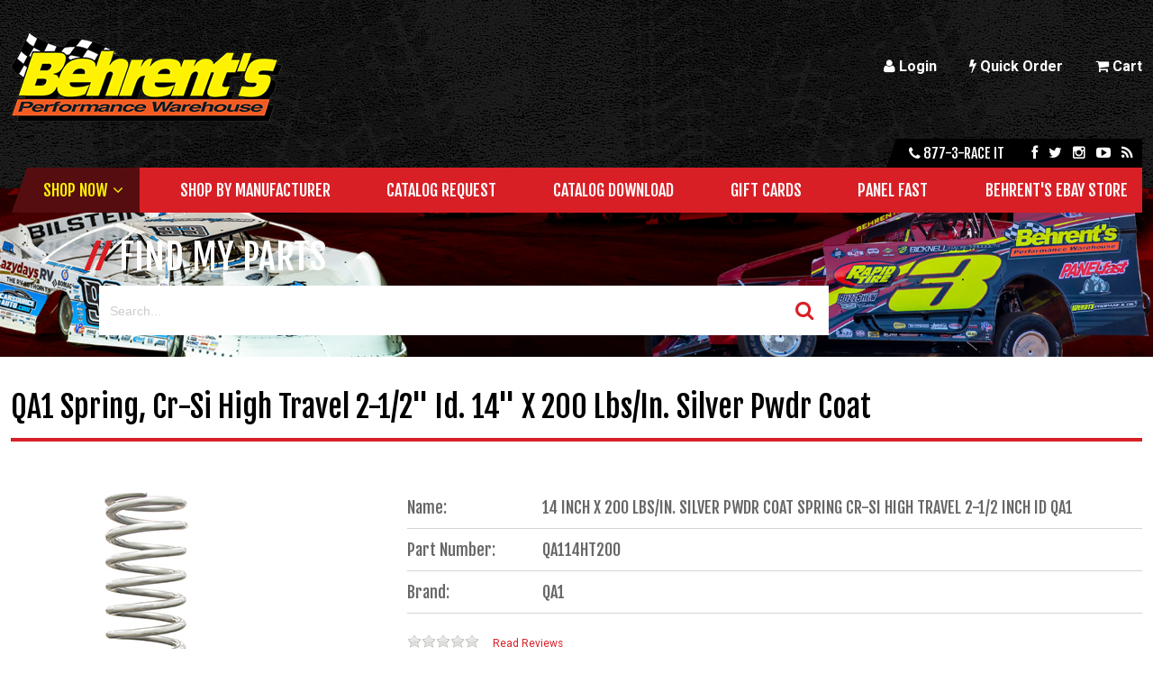

--- FILE ---
content_type: text/html
request_url: https://behrents.com/parts/qa114ht200.asp
body_size: 81597
content:
<!DOCTYPE html>
<!--[if IE 7]>         <html class="no-js ie7 lt-ie10 lt-ie9 lt-ie8"> <![endif]-->
<!--[if IE 8]>         <html class="no-js ie8 lt-ie10 lt-ie9"> <![endif]-->
<!--[if IE 9]>         <html class="no-js ie9 lt-ie10"> <![endif]-->
<!--[if gt IE 9]><!--> <html class="no-js"> <!--<![endif]-->

<head>
	<!-- Google tag (gtag.js) - Task 869696 2023-02-13 11:01:09 -->
	<!-- Google Tag Manager -->
	<script>
		(function(w,d,s,l,i){w[l]=w[l]||[];w[l].push({'gtm.start':
		new Date().getTime(),event:'gtm.js'});var f=d.getElementsByTagName(s)[0],
		j=d.createElement(s),dl=l!='dataLayer'?'&l='+l:'';j.async=true;j.src=
		'https://www.googletagmanager.com/gtm.js?id='+i+dl;f.parentNode.insertBefore(j,f);
		})(window,document,'script','dataLayer','GTM-5585JJR');
	</script>
	<!-- End Google Tag Manager -->

	<meta charset="UTF-8">
	<meta name="viewport" content="width=device-width, initial-scale=1">

	<base href="https://behrents.com/">

	<title>QA1 Racing Products SPRING CR-SI HIGH TRAVEL 2-1/2 ID 14 X 200 LBS/IN. SILVER PWDR COAT 14ht200</title>
	<meta name="description" content="Find QA1 Racing Product 14ht200 QA1 Racing Products SPRING CR-SI HIGH TRAVEL 2-1/2 ID 14 X 200 LBS/IN. SILVER PWDR COAT 14ht200 at Behrents Performance Warehouse">
	<meta name="keywords" content="qa1, racing, products, spring, cr-si, high, travel, 2-1/2, id, 14, x, 200, lbs/in., silver, pwdr, coat, 14ht200, shock, rod, end, spring, suspension, race, product,">
	<meta name="google-site-verification" content="9egUGyVCFHudP12Z1s28fdiql_X4hBYGWJGRR3PLzHk" />

	<link href="//netdna.bootstrapcdn.com/font-awesome/3.2.1/css/font-awesome.css" rel="stylesheet">
	<link href="//fonts.googleapis.com/css?family=Roboto:400,700|Fjalla+One" rel="stylesheet">
	<link rel="stylesheet" href="templates/css/bootstrap-retail.css">
	<link rel="stylesheet" href="templates/css/wsp-modules.css">
	<link rel="stylesheet" href="templates/css/retail.css">

	<link rel="shortcut icon" href="https://behrents.com/favicon.ico">

	<link rel="canonical" href="https://behrents.com/parts/qa114ht200.asp">

	<script src="templates/js/vendor/modernizr.min.js"></script>
	<script src="//ajax.googleapis.com/ajax/libs/jquery/1.8.3/jquery.min.js"></script>
	<script>window.jQuery || document.write('<script src="templates/js/vendor/jquery-1.8.3.min.js"><\/script>')</script>
	<script src="templates/js/vendor/jquery-ui-1.10.1.custom.min.js"></script>

	<!--[if lte IE 8]>
	<script src="//cdnjs.cloudflare.com/ajax/libs/selectivizr/1.0.2/selectivizr-min.js"></script>
	<script src="//cdnjs.cloudflare.com/ajax/libs/respond.js/1.4.2/respond.min.js"></script>
	<![endif]-->

	<!-- Global site tag (gtag.js) - Google Analytics -->
	<!--
	DM - commented tag manager code because causing issues with ecommerce tracking and conflicting ga code. 
	-  Originally added per task :: 164359 
	<script async src="https://www.googletagmanager.com/gtag/js?id=UA-72107949-1"></script>
	<script>
	window.dataLayer = window.dataLayer || [];
	function gtag(){dataLayer.push(arguments);}
	gtag('js', new Date());

	gtag('config', 'UA-72107949-1');
	</script>-->

	<!-- New Google Analytics -->
	<script>
		(function(i,s,o,g,r,a,m){i['GoogleAnalyticsObject']=r;i[r]=i[r]||function(){
		(i[r].q=i[r].q||[]).push(arguments)},i[r].l=1*new Date();a=s.createElement(o),
		m=s.getElementsByTagName(o)[0];a.async=1;a.src=g;m.parentNode.insertBefore(a,m)
		})(window,document,'script','//www.google-analytics.com/analytics.js','ga');

		ga('create', 'UA-72107949-1', 'auto');
		ga('send', 'pageview');

	</script>
	<!-- End Google Analytics -->

	<!-- Facebook Pixel Code -->
	<script>
	!function(f,b,e,v,n,t,s)
	{if(f.fbq)return;n=f.fbq=function(){n.callMethod?
	n.callMethod.apply(n,arguments):n.queue.push(arguments)};
	if(!f._fbq)f._fbq=n;n.push=n;n.loaded=!0;n.version='2.0';
	n.queue=[];t=b.createElement(e);t.async=!0;
	t.src=v;s=b.getElementsByTagName(e)[0];
	s.parentNode.insertBefore(t,s)}(window,document,'script',
	'https://connect.facebook.net/en_US/fbevents.js');
	fbq('init', '608868082644539'); 
	fbq('track', 'PageView');
	</script>
	<noscript>
	<img height="1" width="1" 
	src="https://www.facebook.com/tr?id=608868082644539&ev=PageView
	&noscript=1"/>
	</noscript>
	<!-- End Facebook Pixel Code -->


	<!-- Start GA4 -->
    <script async src="https://www.googletagmanager.com/gtag/js?id=G-G5WRF9F1FQ"></script>
    <script>
    window.dataLayer = window.dataLayer || [];
    function gtag(){dataLayer.push(arguments);}
    gtag('js', new Date());

    gtag('config', 'G-G5WRF9F1FQ', { 'debug_mode':true });
    </script>
    <!-- End GA4 -->

</head>

<body class="product static interior t-ui-phase-4 site-type-4 loggedout no-rail" itemscope itemtype="http://schema.org/WebPage">
	<!-- Google Tag Manager (noscript) -->
	<noscript><iframe src="https://www.googletagmanager.com/ns.html?id=GTM-5585JJR"
	height="0" width="0" style="display:none;visibility:hidden"></iframe></noscript>
	<!-- End Google Tag Manager (noscript) -->
	
	
	<noscript class="noscript-padding"></noscript>

	<div class="page-container">

		<div class="header">

			<div class="utility">
				<div class="utility__padding">
					<div class="utilitynav__wrapper">
						<ul id="utilitynav__account" class="linkset click">
	<li data-key='E58434B326C94F6B9FF0CFB189B68AAD'><a href="https://behrents.com/security_logon.asp"><i class=icon-user></i> Login</a></li>
	<li data-key='CBC3CE1372144476B4D344CC997E030D'><a href="order_form.asp"><i class=icon-bolt></i> Quick Order</a></li>
</ul>
						<ul id="utilitynav__cart" class="linkset click">
							<li><a href=""><i class="icon-shopping-cart"></i> Cart</a>
								<ul>
									<li id="cart_window_incl">
										

	<div id="cart_window" class="cart-preview">
		

				<script>
					var cartQtyTarg = '#cart_window_qty',
					    cartQtyTotal = 0,
					    cartWinTarg = '#cart_window_incl';
				</script>

				<div class="well muted">Your shopping cart is empty.</div>

				
					<div class="controls">
						<a href="https://behrents.com/showcart.asp" class="btn btn-block btn-primary">
							<i class="icon-shopping-cart"></i> View &amp; Edit Cart
						</a>
					</div>
				

		<script type="text/javascript">

			jQuery(function(){
				// Set the template cart qty on initial load
				fncUpdateTemplateQty(cartQtyTarg, cartQtyTotal);
			});

			// Function to update the template qty value
			function fncUpdateTemplateQty(targ, total) {
				jQuery(targ).text(total);
			}

			// Function to remove an item from the cart window
			function fncCartWinRemove(sUnqID, sConfirmText) {
				var bUseRemoveMsg = true;

				if(bUseRemoveMsg){
					var okay = confirm(sConfirmText);
				}
				else{
					okay = true;
				}
				
				if (okay) {
					jQuery('#li_'+sUnqID).remove();
					try {
						jQuery.ajax({
							url: 'i_i_add_to_cart.asp',
							data: 'type=v200remove&ajax=returnJSON&rkey='+sUnqID,
							type: 'GET',
							dataType: "json",
							success: function(jsonOrder) {
								fncCartRefresh(jsonOrder[1].item_count, jsonOrder[1].o_total);
							}
						});
					} catch (err) {
						//alert(err.message);
						location.reload();
					}
				}
			} //-function fncCartWinRemove(sUnqID)

			// Refreshes the (#) for the cart items count
			function fncCartRefresh(item_count, o_total) {
				if (typeof item_count == "undefined") {
					try {
						jQuery.ajax({
							url: 'i_i_shopping_cart_window.asp',
							data: 'cartwindowajax=getcart',
							type: 'GET',
							dataType: 'json',
							error: function (jqXHR, textStatus, errorThrown) {
								alert('Error! ' + errorThrown + ' ' + textStatus);
								},
							success: function (oData) {
								var cart = oData || {};
								if (typeof cart != "undefined") {
									//console.log(cart);
									jQuery(cartQtyTarg).html(cart.items);
									jQuery("#cart_window_subtotal").html(cart.total);
									//return true;
								}
								fncReloadCartWindow();
							}
						});
					} catch(err) {
						alert(err.message);
					}
				} else {
					if (jQuery(cartQtyTarg).length==1) {
						//console.log(cart);
						jQuery(cartQtyTarg).html(item_count);
						jQuery("#cart_window_subtotal").html(o_total);
						//return true;
					}
					fncReloadCartWindow();
				}
			} //- function fncCartRefresh()

			// Reload the contents of the cart window
			function fncReloadCartWindow() {
				try {
					jQuery.ajax({
						url: 'i_i_shopping_cart_window.asp',
						data: 'cartwindowajax=ajaxcall',
						type: 'get',
						success: function (oData) {
							jQuery(cartWinTarg).html(oData);
							fncUpdateTemplateQty(cartQtyTarg, cartQtyTotal);
							return true;
						}
					});
				} catch(err) {
					alert(err.message);
				}
			} //-function fncReloadCartWindow()

			function fncConfirmEmptyCart() {
				if(confirm("Are you sure you want to empty your cart?")) {
					fncEmptyCart();
				}
			}

			function fncEmptyCart() {
				jQuery.ajax({
					url: 'i_i_shopping_cart_window.asp',
					data: 'pageaction=empty_cart',
					type: 'get',
					success: fncReloadCartWindow
				});
			}

			

		</script>

	</div>
	<!-- /#cart_window -->
	
									</li>
								</ul>
							</li>
						</ul>
					</div>
					<a href="http://behrents.com" class="utility-logo"><img src="templates/gfx/logo.png"></a>
				</div>
			</div>

			<div class="social">
				<div class="social__padding">
					<span class="social__phone"><i class="icon-phone"></i> 877-3-race it</span>
					<ul id="socialnav" class="linkset click">
	<li data-key='EFD5889C61A54ECFAD25C9CDE288EDB1'><a href="https://www.facebook.com/behrentsperformancewarehouse/"><i class=icon-facebook></i></a></li>
	<li data-key='4676B06BF431476893C569B51E09F7D7'><a href="HTTPS://TWITTER.COM/BEHRENTS3"><i class=icon-twitter></i></a></li>
	<li data-key='B1F5710A47124DDB933EC7BD3E9DBA97'><a href="https://www.instagram.com/behrentsperformancewarehouse/?hl=en"><i class=icon-instagram></i></a></li>
	<li data-key='243C54FF6D724952A353A0EF349422A9'><a href="javascript:void(0);"><i class=icon-youtube-play></i></a></li>
	<li data-key='6C2313110B864570BF4DD92C8F283DFA'><a href="javascript:void(0);"><i class=icon-rss></i></a></li>
</ul>
				</div>
			</div>

			<div class="shop">
				<div class="shop__padding">
					<ul id="shopnav" class="linkset click-persist">
	<li data-key='6B47B7438E0A4FF4A75A224B2B6E0278'><a href="javascript:void(0);">Menu</a>
	<ul>
		<li data-key='775C5475372B41BF911F40DCDA9ADE0E'><a href="javascript:void(0);">Shop Now</a>
		<ul>
			<li data-key='38B94A8540524709A84ACCC91F806090'><a href="shop/racing-apparel-accessories.asp">Apparel and Accessories</a></li>
			<li data-key='AD1825247A7A408F9C7B8D07826B42DC'><a href="shop/racing-battery-systems.asp">Battery Systems</a></li>
			<li data-key='ED5C245D32BD486F974EDBCFD4867479'><a href="shop/race-car-body-chassis.asp">Body/Chassis</a></li>
			<li data-key='5A1E89629D544E2F975DE6083A7FE228'><a href="shop/racing-books-videos.asp">Books/Video</a></li>
			<li data-key='4FDFDD774B944192B36FDA72E0E2EBAC'><a href="shop/racing-brakes.asp">Brakes</a></li>
			<li data-key='812A75E5A781483E9B0B4BD00E5EB468'><a href="shop/racing-cooling-systems.asp">Cooling</a></li>
			<li data-key='B6E863ED9C8845FDB1865796DBB704E2'><a href="shop/racing-pit-crew-gear-apparel.asp">Crew</a></li>
			<li data-key='7114946ABA934311B29A6A16BE478BAD'><a href="shop/racing-drivetrain-parts.asp">Drive Train</a></li>
			<li data-key='48CBE0AB54C3401AA4ACAEF51FEA1D5E'><a href="shop/race-car-electronics.asp">Electronics</a></li>
			<li data-key='F0BD91B803E14A6CB61DEFD0DF7895E6'><a href="shop/racing-engines.asp">Engine</a></li>
			<li data-key='42D0824646AF4E09983EFEE209F30881'><a href="shop/racing-exhaust-systems.asp">Exhaust</a></li>
			<li data-key='6253DBE7ADA84920B4E30788B7DA9861'><a href="shop/racing-fasteners.asp">Fasteners</a></li>
			<li data-key='AFD4D5A811DF4914BDD8C5732656EE25'><a href="shop/race-car-filters.asp">Filters</a></li>
			<li data-key='AB5328D2013144CDB750F6628C116CCA'><a href="shop/racing-fuel-delivery-systems.asp">Fuel Delivery</a></li>
			<li data-key='EB76ABA991E84BDDB2CC75B1E44A9764'><a href="shop/racing-gaskets-seals.asp">Gaskets and Seals</a></li>
			<li data-key='3E6BE4CD026C4763943AEACAEFDF3BF7'><a href="shop/racing-gauges.asp">Gauges</a></li>
			<li data-key='E2DFF2CE83BC4B9BB85907D8047F8567'><a href="shop/racing-ignition-systems.asp">Ignition</a></li>
			<li data-key='6DAC1294741848BF965DB5B78339A856'><a href="shop/racing-lubricants-liquids-adhesives.asp">Lubricants, Liquids & Adhesives</a></li>
			<li data-key='9CA22C821AC5448388547705C8131E2B'><a href="shop/racing-oil-systems.asp">Oil Systems</a></li>
			<li data-key='45580B78A16F453DA35F6ED7BAABCFD1'><a href="shop/race-car-plumbing.asp">Plumbing</a></li>
			<li data-key='81BBD745B2784954BA66D2BD63B1279E'><a href="shop/safety-equipment.asp">Safety Equipment</a></li>
			<li data-key='E7D314052EB7409F904BFD7D1680C62A'><a href="shop/racing-seats.asp">Seats</a></li>
			<li data-key='EC53B955B11F408298C2F8E11A1153E6'><a href="shop/racing-shocks-springs.asp">Shock/Springs</a></li>
			<li data-key='4E9AF186259E456E908B369E3C64508D'><a href="shop/racing-steering-systems.asp">Steering</a></li>
			<li data-key='017930BAD621446D828AD3723F829741'><a href="shop/racing-suspension-systems.asp">Suspension</a></li>
			<li data-key='68A1885E9729467697D256DB24A6D9D7'><a href="shop/racing-switches-alternators.asp">Switches and Alternators</a></li>
			<li data-key='3587353EEBA644C8A2B534C620381AE7'><a href="shop/racing-tools.asp">Tools</a></li>
			<li data-key='B08C186815A24192AE9F11EF580E0E72'><a href="shop/race-trailer-accessories.asp">Trailer Accessories</a></li>
			<li data-key='5F82F67E77304F0D9E15378B33D08022'><a href="shop/racing-wheels.asp">Wheels</a></li>
		</ul></li>
		<li data-key='764E817D60A64CC9A75E8F1AA4D40600'><a href="department/manufacturers.asp">Shop by Manufacturer</a></li>
		<li data-key='F7ADBCEA16DC4FAC8621DF81954244F2'><a href="contact_us.asp">Catalog Request</a></li>
		<li data-key='207674CB04D84B8993561B6479FC3020'><a href="page.asp?p_key=E44D9E7D1BA849FEB57ADA05BA651C23">Catalog Download</a></li>
		<li data-key='342F689342D5486FBE0BDAD35BDAD3FB'><a href="https://behrents.com/parts/behrents_gift_card.asp">Gift Cards</a></li>
		<li data-key='443B783CB0D84E8F96ABF4BA05DF3108'><a href="panelfast/default.asp">Panel Fast</a></li>
		<li data-key='090E19D7FE3C41329802A380F84D6E7D'><a href="http://stores.ebay.com/behrentsperformancewarehouse/">Behrent's Ebay Store</a></li>
	</ul></li>
</ul>
				</div>
			</div>
			
		</div>

		<div class="template-search">
			<div class="search__padding">
				<h1 class="search__header">Find My Parts</h1>
				<p class="search__text">Search our inventory of thousands of performance racing parts.</p>
				

			<form id="frmUnivSearch" class="u-search-form" method="post" action="">
					

					<span class="u-search-group u-search-text">
						<input
							type="text"
							name="u_search_text"
							id="u_search_text"
							class="input-search"
							placeholder="Search..."
							value=""
							autocomplete="off"
							autocorrect="off"
							autocapitalize="off"
							spellcheck="false"
						/>
					</span>

					

					<span class="u-search-group u-search-droplist">
						<select name="u_search_type" id="u_search_type" class="">
						<option value="pc_combined_results.asp?search_prod=((searchlike~p.sku~<keyword>|Or|searchlike~p.nm~<keyword>|Or|searchlike~p.search_terms~<keyword>|Or|searchlike~p.searchfield1~<keyword>|Or|searchlike~p.searchfield3~<keyword>|Or|searchlike~p.searchfield5~<keyword>)|Or|searchlike~p.child_rollup_search_terms~<keyword>|Or|searchlike~p.search_terms~<keyword>|Or|searchlike~p.child_skus~<keyword>|Or|searchlike~p.child_nms~<keyword>)&search_keyword=<keyword>">Products</option><option value="erp_manage_sales_orders.asp?search2=(searchlike~order_date~<keyword>|OR|searchlike~eosoh.order_number~<keyword>|OR|searchlike~eosoh.status~<keyword>|OR|searchlike~grand_total~<keyword>|OR|searchlike~po_number~<keyword>|OR|searchlike~expected_ship_date~<keyword>)&s=<keyword>&sfield=searchall">Orders</option><option value="back_order_report.asp?eosoh.order_date_date_from=&eosoh.order_date_date_to=&group=&s=<keyword>&sfield=searchall&rpp=50&ddtloaded=1&pagesize=50&search2=((searchlike~p.nm~<keyword>%7COR%7Csearchlike~p.sku~<keyword>%7COR%7Csearchlike~eosoh.order_number~<keyword>%7COR%7Csearchlike~eosoh.po_number~<keyword>%7COR%7Csearchlike~eosod.qty_backordered~<keyword>%7COR%7Csearchlike~eosod.unit_price~<keyword>))&page=1&ddt=1">Backorders</option><option value="erp_manage_shipments.asp?ship_date_date_from=&ship_date_date_to=&group=&s=<keyword>&sfield=searchall&rpp=50&ddtloaded=1&pagesize=50&search2=((searchlike~ship_date~<keyword>%7COR%7Csearchlike~eos.ship_via~<keyword>%7COR%7Csearchlike~eos.tracking_num~<keyword>%7COR%7Csearchlike~eos.sales_order_number~<keyword>%7COR%7Csearchlike~eoih.ref_id~<keyword>%7COR%7Csearchlike~eosoh.po_number~<keyword>%7COR%7Csearchlike~eos.notes~<keyword>))&page=1&ddt=1">Shipments</option><option value="erp_manage_invoices.asp?search2=(searchlike~eoih.ref_id~keyword|OR|searchlike~invoice_date~<keyword>|OR|searchlike~eoih.status~<keyword>|OR|searchlike~po_number~<keyword>|OR|searchlike~eoih.sales_order_number~<keyword>|OR|searchlike~invoice_due~<keyword>)&s=<keyword>&sfield=searchall">Invoices</option><option value="my_addresses.asp?s=<keyword>&sfield=searchall&rpp=50&ddtloaded=1&pagesize=50&search2=((searchlike~sha.nm~<keyword>%7COR%7Csearchlike~sha.s_add1~<keyword>%7COR%7Csearchlike~sha.s_city~<keyword>%7COR%7Csearchlike~sha.s_state~<keyword>%7COR%7Csearchlike~sha.s_zip~<keyword>%7COR%7Csearchlike~sha.s_country~<keyword>))&page=1&ddt=1">My Addresses</option><option value="erp_manage_payments.asp?sortby=date_received&sortorder=desc&s=<keyword>&sfield=searchall&pagesize=100&search2=((searchlike~date_received~<keyword>|OR|searchlike~eop.invoice_number~<keyword>|OR|searchlike~amount~<keyword>|OR|searchlike~payment_type~<keyword>|OR|searchlike~reference_info~<keyword>))">Payments</option><option value="product_stock_ddt.asp?s=<keyword>&sfield=searchall&search2=((searchlike~p.nm~<keyword>%7COR%7Csearchlike~p.sku~<keyword>%7COR%7Csearchlike~p.retail_price~<keyword>))">Price List</option><option value="favorite_lists_man.asp?s=<keyword>&sfield=searchall&search2=((searchlike~fl.nm~<keyword>))">Favorite Lists</option>				
						</select>
					</span>

					<span class="u-search-group u-search-btn">
						
							<button type="submit" name="u_search_submit" id="u_search_submit" class="search-button">
								<i class=icon-search></i>
							</button>
					</span><input type="hidden" name="search_tip_url" id="search_tip_url" value="" />

			</form>

			
		<script type="application/javascript">

			// Execute when DOM ready
			$(function(){

				// Form post
				$('#frmUnivSearch').on('submit', function(e){
					e.preventDefault();
					fncProcessUniversalSearch();
				});

			});
			
			/* Boolean Vars */
				/*
				* Add the STOREFRONTURL to the page being redirected to
				* @author	johns
				* @since	6/28/2012
				* @var		bool
				*/
				var bAddStoreFrontUrlToPost		= true;

				/*
				* Log the keyword search
				* @author	johns
				* @since	6/28/2012
				* @var		bool
				*/
				var bUseKeywordSearchLogging	= true;
				
				/*
				* Create searchstring by the splitting the terms on spaces
				* @author	johns
				* @since	6/28/2012
				* @var		bool
				*/
				var bUseSplitTermSearching		= true;

				/*
				* Use Auto Suggestions when searching
				* @author	johns
				* @since	07/26/2012
				* @var		bool
				*/
				var bUseAutoSuggestions			= true;

				/*
				* Add Categories to the Searchstring
				* @author	johns
				* @since	07/26/2012
				* @var		bool
				*/
				var bUseCategories				= false;

				/*
				* Add modal=1 to redirect url
				* @author	ejohnston
				* @since	10/02/2017
				* @var		bool
				*/
				var bUseModal   				= false;

			/* String Vars */
				/*
				* VBScript variable for STOREFRONTURL
				* @author	johns
				* @since	6/28/2012
				* @var		string
				* Updated 2017-10-03 EJ - Used order front url to avoid SSL mixed content errors
				*/
				var sStoreFrontUrl				= 'https://behrents.com';

				/*
				* Name of the current page loaded
				* @author	johns
				* @since	6/28/2012
				* @var		string
				*/
				var sPageName					= 'qa114ht200.asp';

				/*
				* List of product fields to check for a product search
				* @author	johns
				* @since	6/28/2012
				* @var		string
				*/
				var sProductFieldsToCheck		= 'p.sku,p.nm,p.search_terms,p.searchfield3, p.child_skus, p.child_nms';

				/*
				* List of fields to check for a website search
				* @author	johns
				* @since	6/28/2012
				* @var		string
				*/
				var sWebsiteFieldsToCheck		= 'p.nm,staticpages.se_pagetitle,staticpages.se_keywords';

				/*
				* Name of the page to redirect to for product searches
				* @author	johns
				* @since	6/28/2012
				* @var		string
				*/
				var sProductSearchPage			= 'pc_combined_results.asp';

				/*
				* Name of the page to redirect to for website searches
				* @author	johns
				* @since	6/28/2012
				* @var		string
				*/
				var sWebsiteSearchPage			= 'search_results.asp';

				/*
				* List of category fields to check for a product search
				* @author	johns
				* @since	07/26/2012
				* @var		string
				*/
				var sCategoryFieldsToCheck		= 'pc.nm,pc.ds';
			
				//- these are for the search tips ajax call redirect
				/*
				* Page the search is being performed on
				* @author	johns
				* @since	07/26/2012
				* @var		string
				*/
				var sInitPage					= '/parts/qa114ht200.asp';

				/*
				* Website name
				* @author	johns
				* @since	07/26/2012
				* @var		string
				*/
				var sSitename					= 'behrents';

				var sProductSearchTerm = 'products';
				var bTrimSearchTerm = false;

			/**
			* This function handles the form submission.
			*
			* @author		seanm
			* @since		??
			*
			* @author		johns
			* @modified	6/28/2012
			* 
			* @return		void
			*/		
			function fncProcessUniversalSearch() {
				var sPrepopValues  = '';
				var sDelimiter     = '?';
				var sNewSearchPage = '';
				var sSearchType    = '';
				var	sRedirectUrl   = '';
				var sSearchTerm    = jQuery('#u_search_text').val()

				if (bTrimSearchTerm)
					sSearchTerm = $.trim(sSearchTerm);

				sSearchTerm = encodeURIComponent(sSearchTerm);

				

				sSearchType = jQuery('#u_search_type option:selected').text().toLowerCase();

				if ( bUseSplitTermSearching && sSearchType == sProductSearchTerm ) {
					sNewSearchPage = fncBuildSplitTermSearchPage ( sSearchTerm, sSearchType );
				} else {
					sNewSearchPage = jQuery('#u_search_type option:selected').val().replace(/<keyword>/ig, sSearchTerm);
				} 
				
				/*
				* If there's already a ?, we need to make sure we don't add another.
				*/
				if ( sNewSearchPage.indexOf('?') >= 0 ) {
					sDelimiter = '&';
				}

				/*
				* PMH #134437
				* Added search_keyword to query string regardless of whether splitting is in use. That allows
				* the search textbox to always populate.
				*/
				if ( bUseSplitTermSearching && sSearchType == sProductSearchTerm ) {
					sPrepopValues = sDelimiter + 'search_keyword=' + sSearchTerm;
				} else {
					if (sNewSearchPage.indexOf('search_keyword') == -1)
						sPrepopValues = sDelimiter + 'search_keyword=' + sSearchTerm + sDelimiter + 'u_search_type=' + jQuery('#u_search_type option:selected').text();
					else 
						sPrepopValues = sDelimiter + 'u_search_type=' + jQuery('#u_search_type option:selected').text();
				} 

				if ( sNewSearchPage.indexOf('u_search_type') >= 0 ) {
					sPrepopValues = '';
				} 
				
				if ( bAddStoreFrontUrlToPost ) {
					sNewSearchPage = sStoreFrontUrl + '/' + sNewSearchPage;
				}

				if ( bUseAutoSuggestions ) {
					fncCheckSearchSuggestions();
					sRedirectUrl = jQuery('#search_tip_url').val();
				} //- if ( bUseAutoSuggestions )

				if ( sRedirectUrl === '' ) {
					sRedirectUrl = sNewSearchPage + sPrepopValues;
				}

				if ( bUseKeywordSearchLogging ) {
					fncLogKeywordSearch(sSearchType, sSearchTerm, sRedirectUrl)
				}

				if(bUseModal) {
					sRedirectUrl += '&modal=1';
				}

				window.location = sRedirectUrl;
			} //- function fncProcessUniversalSearch()

			/**
			* This function fires an ajax call to log the keyword search.
			*
			* @author	johns
			* @since	6/28/2012
			*
			* @param	sType (string): type of search submitted
			* @param	sKeyword (string): keyword(s) searching for
			* @param	sUrl (string): url redirected to see the results
			*				of the search
			* 
			* @return	void
			*/
			function fncLogKeywordSearch ( sType, sKeyword, sUrl ) {
				
				jQuery.ajax({
					url: sPageName,
					data: 'pageaction=logsearch&SearchFormAjax=1&search_type=' + sType + '&search_term=' + sKeyword + '&search_url=' + sUrl + '&r_id=' + new Date().getTime(),
					type: 'GET',
					async: false,
					dataType: 'text',
					beforeSend: '',
					success: function () { return; }
				});
			
			} //- function fncLogKeywordSearch ( sType, sKeyword, sUrl )
			
			/**
			* This function builds a searchstring from phrases (denoted
			* by single or double quotes) and other search terms.
			*
			* @author	johns
			* @since	6/28/2012
			*
			* @param	sSearchType (string): type of search submitted
			* @param	sSearchTerms (string): phrases or words searching for
			* 
			* @return	string (page used to redirect to with the appropriate searchstring)
			*/
			function fncBuildSplitTermSearchPage ( sSearchTerms, sSearchType ) {

				/*
				* array variables
				*/
				var aNewSearchTerms;
				var aFieldsToCheck;
				var aTerms;
				
				/*
				* string variables
				*/
				var sTerms             = '';
				var aNewSearchTerms    = [];
				var sResult            = '';
				var sSearchStringQSVar = '';
			
				/*
				* determine which list of fields to use and which
				* page we need to redirect to based on search
				* type
				*/
				switch (sSearchType) {
					case 'website':
						sSearchPage        = sWebsiteSearchPage;
						sFieldsToCheck     = sWebsiteFieldsToCheck;
						sSearchStringQSVar = 'search_website';
						break;
					
					case sProductSearchTerm:
						sSearchPage    = sProductSearchPage;
						sFieldsToCheck = sProductFieldsToCheck;

						if ( bUseCategories ) aCategoryFieldsToCheck = sCategoryFieldsToCheck.split(',');

						sSearchStringQSVar         = 'search_prod';
						sCategorySearchStringQSVar = 'search_cat';
						break;
				}

				/*
				* build an array from a list of fields to check in the extended search
				* by splitting the list on ','
				*/			
				aFieldsToCheck = sFieldsToCheck.split(',');
				
				aNewSearchTerms = decodeURIComponent(sSearchTerms).split(/\s+/);
				
				sSearchTerms = encodeURIComponent(sSearchTerms);

				if ('1' == '1') {
					sSearchPage = sSearchPage + '?' + sSearchStringQSVar + '=' + fncBuildSearchString(aNewSearchTerms, aFieldsToCheck);

					if (bUseCategories && sSearchType === sProductSearchTerm) {
						sSearchPage = sSearchPage + '&' + sCategorySearchStringQSVar + '=' + fncBuildSearchString(aNewSearchTerms, aCategoryFieldsToCheck);
					}
				}

				return sSearchPage;
			} // fncBuildSplitTermSearchPage

			function fncCheckSearchSuggestions () {
				var sSearchTerm = '';

				try {				
						
					/*
					* if it is blank, ge the value of term being searched
					* for
					*/
					sSearchTerm = jQuery('#u_search_text').val();
					sSearchTerm = sSearchTerm.toLowerCase();
					
					/*
					* loop through the json object build by the ajax call
					* to build the search tips list
					*/
					for ( var i = 0, goTo = window.oSearch.terms.length; i < goTo; i++ ) {
											
						/*
						* get the term value of json object
						*/
						sTerm			= window.oSearch.terms[i];
						sOriginalTerm	= sTerm;
						sTerm			= sTerm.toLowerCase();
						
						/*
						* see if the term matches the word being searched for
						*/
						if ( sTerm == sSearchTerm ) {
							
							/*
							* check the term that matched an suggested term
							* has an specific url to redirect to
							*/							
							fncGetSearchTermRedirectUrl ( window.oSearch[sOriginalTerm] );

							/*
							* if a specific redirect url has been found then exit the "terms" for loop
							*/
							if ( jQuery('#search_tip_url').val() !== '' ) break;

						} //- if ( sTerm == sSearchTerm )

					} //- for ( var i = 0, goTo = window.oSearch.terms.length; i < goTo; i++ )
				
				} catch ( oError ) {
					//alert(oError.message);
				} //- try

				return 

			} //- function fncGetSearchSuggestionUrl ()

			/**
			* AJAX Call to get search term suggestions
			*
			* @author	johns
			* @since	4/15/2010
			*
			* @return	void
			*/
			function fncGetSuggestions ( text ) {

				try {
					
					//- check to see if the ajax call should be fired again
					//- run it again, if length of the search term = 0
					if ( text.length < 1 ) {
						window.bGetSuggestions = false;
					} //- if ( text.length < 1 )

					if ( ! window.bGetSuggestions ) {

						if ( text.length >= 1 ) {
							
							//- set it to true once inside the ajax call so it does not fire again
							window.bGetSuggestions = true;

							text = text.substr(0,1);

							jQuery.ajax({ 
								url: 'i_i_pc_search_form.asp'
								, data: ({	searchformaction : 'ajaxcall'
											, searchformactiontype : 'getsearchtips'
											, firstchar : text
											, ajax: new Date().getTime() 
										})
								, cache: false
								, dataType: 'json'
								, error: function(jqXHR, textStatus, errorThrown) { alert('error - ' + errorThrown); }
								, success: fncLoadSuggestions
							});

						} //- if ( text.length >= 1 )

					} //- if ( ! window.bGetSuggestions )

				} catch ( oError ) {
					//alert(oError.message);
				} //- try

			}// function fncGetSuggestions()

			/**
			* AJAX callback function to load search
			* term suggestions
			*
			* @author	johns
			* @since	4/15/2010
			*
			* @return	void
			*/
			function fncLoadSuggestions ( oData ) {

				window.oSearch = oData;

				jQuery('#u_search_text')
					.autocomplete(oData.terms,{					
						select: function ( event, ui ) {

							/*
							*	get the search term selected from the auto complete list (json object)
							*/
							oResult = window.oSearch[ui.item.label];

							/*
							* check the term that matched an suggested term
							* has an specific url to redirect to
							*/	
							fncGetSearchTermRedirectUrl ( oResult );
							
						}
					});

			} //- function fncLoadSuggestions ( oData )		
			
			/**
			* This function determines if the term that matched an
			* suggested term has an specific url to redirect to.
			*
			* @author	johns
			* @since	7/30/2012
			*
			* @param	oResult (json object): term in the json object
			*				that matched the term entered by the user
			* 
			* @return	void
			*/
			function fncGetSearchTermRedirectUrl ( oResult ) {

				/*
				*	if the term matching the word being searched for
				*	has action = 'link' and the url is not blank then
				*	set the hidden input field for the search tip url
				*	to the url of the current term index
				*/
				if ( oResult.action == 'link' && oResult.url != '' ) {

					/*
					*	get the length of the name of the site currently on(needed
					*	to see if the sitename/virtualweb needs to be 
					*	stripped off)
					*/
					iLenSitename = sSitename.length;
					
					/*
					*	if on an admin server strip off the '/sitename/virtualweb/' off the 
					*	current page name (pulled from the Request.ServerVariables("SCRIPT_NAME")
					*/
					if ( sInitPage.substr(0,iLenSitename + 13) === '/' + sSitename + '/virtualweb/' ) {
						sInitPage = sInitPage.substr(iLenSitename + 13);
					} //- if ( sInitPage.substr(0,iLenSitename + 13) === '/' + sSitename + '/virtualweb/' )

					/*
					*	check to see if the static page is located in
					*	a directory (only assuming one directory deep off the root
					*	since static pages are only one directory deep 
					*	off the root)
					*/
					if ( sInitPage.indexOf('/') >= 0 ) {
						sResultUrl = '../' + oResult.url;
					} else {
						sResultUrl = oResult.url;
					} //- if ( sInitPage.indexOf('/') >= 0 )

					/*
					*	set the hidden input field to the url of the matched term
					*/
					jQuery('#search_tip_url').val(sResultUrl);

				} //- if ( oResult.action == 'link' && oResult.url != '' )

			} //- function fncGetSearchTermRedirectUrl ( oResult )

			/**
			* This function builds a searchstring based on the list of
			* split search terms and the list of fields to check.
			*
			* @author	johns
			* @since	7/30/2012
			*
			* @param	aSearchTerms (array): list of search terms
			* @param	aFieldsToCheck (array): list of fields to check
			* 
			* @return	string (WSP formatted searchstring)
			*/
			function fncBuildSearchString ( aSearchTerms, aFieldsToCheck ) {
					
				/*
				* string variables
				*/
					/*
					* New Search String Built
					* @author	johns
					* @since	08/15/2012
					* @var		string
					*/
					var sNewSearchString	= '';

				/*
				* boolean variables
				*/
					/*
					* Is this the First Field in the list of fields
					* to check in split term searching?
					* @author	johns
					* @since	08/14/2012
					* @var		bool
					*/
					var bFirstField			= true;

				/*
				* loop through the search terms split on whitespace
				*/					
				for ( var iTermCounter = 0, iTermGoTo = aSearchTerms.length - 1; iTermCounter <= iTermGoTo; iTermCounter++ ) {

					/*
					* loop through the fields to search list with the current search term
					*/
					for ( var iFieldCounter = 0, iFieldGoTo = aFieldsToCheck.length - 1; iFieldCounter <= iFieldGoTo; iFieldCounter++ ) {
						
						/*
						* check to see if we are at the first field
						* if so, add the opening parantheses
						*/
						if ( bFirstField ) {
							sNewSearchString += '(';
						} //- if ( bFirstField )

						/*
						* check to see if the searchstring var has assigned to anything yet
						* if so, concatentate '|Or|' to the end of the string
						*/
						if ( sNewSearchString != '' && ! bFirstField ) {
							sNewSearchString += '|Or|';
						} //- if ( sNewSearchString != '' && ! bFirstField )
						
						/*
						* build the searchstring with the current search term and field based
						* on the search type
						*/
						sNewSearchString += 'searchlike~' + aFieldsToCheck[iFieldCounter] + '~' + encodeURIComponent(aSearchTerms[iTermCounter]);
						
						/*
						* set the var to false that signals we are on the first field the next time 
						* through the loop
						*/
						bFirstField = false;

					} //- for ( var iFieldCounter = 0, iFieldGoTo = aFieldsToCheck.length - 1; iFieldCounter <= iFieldGoTo; iFieldCounter++ )
					
					/*
					* after looping through the fields to search with the current search term,
					* reset the var that signals we are on the first field the next time we
					* loop through them
					*/						
					bFirstField = true;
					
					/*
					* after looping through the fields to search with the current search term,
					* check to see if we just looped through the last search term
					*/
					if ( iTermCounter >= iTermGoTo ) {
						
						/*
						* if we are at the last search term, add the closing parantheses to 
						* the current search term
						*/
						sNewSearchString += ')';

					} else {
						
						/*
						* if we are not at the last search term, add the closing parantheses
						* to the current search term and concatenate '|And|' to the end of 
						* the searchstring
						*/
						sNewSearchString += ')|And|';

					} //- if ( iTermCounter >= iTermGoTo )

				} //- for ( var iTermCounter = 0, iTermGoTo = aSearchTerms.length - 1; iTermCounter <= iTermGoTo; iTermCounter++ )

				return sNewSearchString

			} //- function fncBuildSearchString ( aSearchTerms, aFieldsToCheck )

			jQuery(function() {
				jQuery('#u_search_text').keyup(function() {

					if ( bUseAutoSuggestions ) {
						fncGetSuggestions(this.value);
					} //- if ( bUseAutoSuggestions )

				});

				if (bUseAutoSuggestions) {
					jQuery('#search_keyword').autocomplete([]);
				}
			});

		</script>
	
			</div>
		</div>

		<div class="content">
		<!-- include files here -->


<script type="text/javascript">

	/**
	 * DDT Search Form Processor
	 *
	 * This module intercepts the DDT search form SUBMIT and
	 * converts the form values to a querystring w/ searchstring
	 * that's readable by the DDT
	 *
	 * @author dand
	 * @since 7/27/2011
	 */
	jQuery(function(){

		/**
		 * DDT Search Form submit Event Handler
		 */
		jQuery('form.DDT-form-search').submit(function(event){
			event.preventDefault();


			var self = this

			/**
			 * Init Method
			 *
			 * This is the method that is called on submit, and builds
			 * the complete querystring for the DDT search form action.
			 */
			, buildQuery = function(u){
				try{
					var oForm = jQuery(self)
						, oGroup = oForm.find('select[name="group_by"]')
						, oThisSearch = serialToObject(oForm.serialize())
						, oPreviousSearch = unextend(getCurrentUriQuery(), jQuery(self).find("input, select, textarea"));

					var oNewSearch = { "pagesize" : oForm.find('select[name="rpp"]').val() };
					oNewSearch[sQueryStringSearchKey] = buildSearch();

					oNewSearch.page = '1'; // KBROWN -- Changed line so new search always starts on page 1 ( was oPreviousSearch.page || '1';)
					oNewSearch.ddt = oPreviousSearch.ddt || '1';

					if(oGroup.length > 0){
						oNewSearch.group = oGroup.val();
					}

					//Merge the previous search, the new search, and the serialized form
					oNewSearch = jQuery.extend({}, oPreviousSearch, oThisSearch, oNewSearch);

					//Do the redirect with the current search
					window.location.href = oForm.attr('action') + '?' + decodeURIComponent(jQuery.param(oNewSearch));


				}catch(err){
					alert(err.message + 'Your search couldn\'t be built. Please try again.');
					//alert(err.message);
				}
			}

			, unextend = function(oRemove, oRef){
				jQuery.each(oRef, function(index, input){
					var field = input.name;
					if ( oRemove.hasOwnProperty(field) ) {
						delete oRemove[field];
					}
				});

				return oRemove;
			}

			, buildSearch = function(){
				try{
					var aSearch = [],
					    sFilters,
					    sTerms,
					    sDates,
					    sSingles;

					sFilters = buildFilters();
					sTerms   = buildSearchTerms();
					sDates   = buildDateRange();
					sSingles = buildSearchSingles();

					if (sFilters) {
						aSearch.push(sFilters);
					}

					if (sTerms) {
						aSearch.push(sTerms);
					}

					if (sDates) {
						aSearch.push(sDates);
					}

					if (sSingles) {
						aSearch.push(sSingles);
					}


					//Search chunks are seperated by ANDs
					return aSearch.join('|AND|');
				} catch(err) {
					alert('Ooops, we couldn\'t build your search. Please try again.');
					//alert(err.message);
				}
			}

			, buildFilters = function() {
				try {
					var aFilters = []
						, sFilter;

					//Loop all the filter groups
					$(self).find('.filter').each(function() {
						sFilter = buildFilterGroup($(this).find('input[type="checkbox"], input[type="radio"]:checked, select'));
						if (sFilter) {
							aFilters.push(sFilter);
						}
					});

					//Add Filters to searchstring
					if (aFilters.length > 0) {
						return '(' + aFilters.join(')|AND|(') + ')';
					}
				} catch (err) {
					//alert('There was an issue building the filters. We\'ll search without them.');
					alert(err.message);
				}
			}

			, buildSearchTerms = function() {
				try{
					var aTerms = []
						, sTerm
						, $oTerm
						, $oFields
						, $oAndOr;

					//Loop all the search term groups
					$(self).find('.search_term').each(function() {
						$oTerm		= $(this).find('.search_value');
						$oFields	= $(this).find('.search_field');

						if (!$oTerm.val()) {
							return;
						}

						sTerm = buildTermClause($oTerm, $oFields);

						$oAndOr = $(this).find('.andor');
						if ($oAndOr.length > 0 && aTerms.length > 0) {
							sTerm = $oAndOr.val() + sTerm;
						}

						aTerms.push(encodeURIComponent(sTerm));
					});

					//Add Search Terms to searchstring
					if (aTerms.length > 0) {
						return '(' + aTerms.join('') + ')';
					}
				} catch(err) {
					alert('There was an issue with your search terms. We\'ll search without them.');
					//alert(err.message);
				}
			}

			, buildDateRange = function() {
				try{
					var aDateRanges = [],
					    sFrom,
					    sTo;

					//Loop Date Range groups
					$(self).find('.date_range').each(function() {
						var $oGroup = $(this),
						    sField  = 'cast\\(' + $oGroup.attr('data-field') + ' as datetime\\)',
						    sFrom   = $oGroup.find('.date_from').val(),
						    sTo     = $oGroup.find('.date_to').val();

						if (sFrom && sTo) {
							aDateRanges.push('searchbetween~' + sField + '~' + sFrom + '~' + sTo + ' 23:59:59.000');
						} else if(sFrom) {
							aDateRanges.push('searchgreaterthanequal~' + sField + '~' + sFrom);
						} else if(sTo) {
							aDateRanges.push('searchlessthanequal~' + sField + '~' + sTo + ' 23:59:59.000');
						}
					});

					//Add Date Ranges to searchstring
					if (aDateRanges.length > 0) {
						return '(' + aDateRanges.join('|AND|') + ')';
					}
				} catch(err) {
					alert('There was a problem with your date range. We\'ll search without it.');
					//alert(err.message);
				}
			}

			, buildSearchSingles = function(){
				try{
					var aFields = [];

					//Loop all the search fields
					$(self).find('.search_single').each(function () {
						var $oField = $(this)
							, sVal = $oField.val().replace(/(\r\n|\n|\r)/gm, "~");

						//Handle searchall select
						if(sVal === 'searchall'){
							var aClauses = [];

							$oField.find('option').each(function (i) {
								if ($(this).val() === 'searchall') {
									return;
								}
								aClauses.push(buildSearchString($oField.data('searchstring'), $(this).val()));
							});

							aFields.push('(' + aClauses.join('|OR|') + ')');

						//Handle other inputs
						} else if ( sVal !== '' ) {
							if ($oField.is(":checkbox") && ! $oField.is(":checked")) {
								return;
							}

							aFields.push(buildSearchString($oField.data('searchstring'), sVal));
						}
					});

					//Add Date Ranges to searchstring
					if (aFields.length > 0) {
						return '(' + aFields.join('|AND|') + ')';
					}
				} catch(err) {
					//alert('There was an issue building some of your search terms. We\'ll search without them.');
					alert(err.message);
				}
			}

			/**
			 * Builds the searchstring for a filter group
			 *
			 * Filter members (checkboxes) make up each filter group, which
			 * are constructed and then combined with ORs
			 */
			, buildFilterGroup = function(aInputs) {
				try {
					var aGroupMembers = [];

					//Loop the inputs and build the group
					for (var i = 0, goTo = aInputs.length; i < goTo; i++) {
						$oInput = jQuery(aInputs[i]);

						if ($oInput.is(":checkbox")) {
							if (!$oInput.is(":checked") && $oInput.data('passivesearch')) {
								aGroupMembers.push($oInput.data('passivesearch'));
							} else if ($oInput.is(":checked")) {
								aGroupMembers.push($oInput.val());
							}
						} else if ($oInput.val() !== '') {
							aGroupMembers.push($oInput.val());
						}
					}

					//Combine group members and return them
					return aGroupMembers.join('|OR|');
				} catch(err) {
					alert('There was a problem with one of your filters. We\'ll search without it.');
					//alert(err.message);
				}
			}

			// Loop through query string values and turn them into property value
			// pairs on the urlParams object.
			, getCurrentUriQuery = function () {
				try {
					var e,
					    r         = /([^&=]+)=?([^&]*)/g,
					    d         = function (s) { return s; },
					    q         = window.location.search.substring(1),
					    urlParams = {};

					while (e = r.exec(q)) {
						urlParams[d(e[1])] = d(e[2]);
					}

					// Loop through every property (key in the query string)
					for (var prop in urlParams) {
						// double check that the property is in the object
						if (urlParams.hasOwnProperty(prop)) {
							// Select all of our DDT filters (checkboxes)
							$('tr.filter').find('input[type=checkbox]').each(function () {
								// Remove those stinkin checkboxes from the new query string since a checkbox does not post data when you uncheck it so we can't overwrite a checkboxes "checked" value if it keeps getting carried over from the previous query string
								if (decodeURIComponent(prop) === $(this).attr('id')) {
									delete urlParams[prop];
								}
							});
						}
					}

					return urlParams;
				} catch(err) {
					//alert('There was a problem updating your previous search. We\'ll search without it.');
					alert(err.message);
				}
			}

			/**
			 * Builds the searchstring clauses for each search term input
			 *
			 * Each column that is selected to be searched is constructed
			 * as a search clause (seachexact~field~value) and those clauses
			 * are then combined with ORs.
			 */
			, buildTermClause = function ($oTerm, $oFields) {
				try {
					var aClauses = [],
					    sTerm    = $oTerm.val().replace(/(\r\n|\n|\r)/gm, "~");

					if ($oFields.val() === 'searchall') {
						$oFields.find('option').each(function(i) {
							if ($(this).val() === 'searchall') {
								return;
							}

							aClauses.push(buildSearchString($(this).val(), sTerm ));
						});
					} else {
						aClauses.push(buildSearchString($oFields.val(), sTerm));
					}

					return '(' + aClauses.join('|OR|') + ')';
				} catch (err) {
					alert('There was a problem with one of your search terms. We\'ll search without it.');
					//alert(err.message);
				}
			}

			, buildSearchString = function (sSearch, sTerm) {
				var aSearch     = sSearch.split('~'),
				    sSearchType = aSearch[0];

				switch (sSearchType) {
					case "searchleft":
					case "searchright":
						return sSearch + sTerm.length + '~' + sTerm;
						break;

					default:

						/*
						 * added this "replace" to fix an issue with passing a searchstring
						 * to SQLBuilder with parantheses in the searchterm
						 * @author	johns
						 * @since	09/04/2012
						 */
						return sSearch + sTerm.replace(/\(/g,'\\(').replace(/\)/gi,'\\)');
						break;
				}
			}

			, serialToObject = function(sQuery){
				try{
					var oQuery = {}
						, aQuery = sQuery.split('&');

					for(i=0, goTo = aQuery.length; i < goTo; i++){
						aQueryParts = aQuery[i].split('=');
						oQuery[aQueryParts[0]] = aQueryParts[1];
					}
					return oQuery;
				}catch(err){
					alert('There was a problem building your search. Please try again.');
					//alert(err.message);
				}
			}

			//Get the party started!
			buildQuery();
		});

		/**
		* DDT Clear Button Event Handler
		*/
		jQuery('#ddt_clear').click(function(event){
			event.preventDefault();

			var pageName = 'qa114ht200.asp';

			// If it is an i_i_ page, we need to clear the form and submit to preserve
			// the query string which has the sql id
			// Modified - kbrown - 9/18/2013 - Added OR for lightboxes
			if (pageName.substring(0,4) === 'i_i_' || getQueryString('lightbox') === '1' || getQueryString('modal') === '1') {
				resetForm(searchFormID);
				jQuery('#ddt_submit').click();
			} else {
				window.location.href = pageName;
			}
		});

		function getQueryString(name){
			name = name.replace(/[\[]/, "\\\[").replace(/[\]]/, "\\\]");
			var regex = new RegExp("[\\?&]" + name + "=([^&#]*)"),
			results = regex.exec(location.search);
			return results == null ? "" : decodeURIComponent(results[1].replace(/\+/g, " "));
		}

		// Used to reset the DDT Search Form
		// Tweak as necessary
		function resetForm(formID) {
			var oForm = document.getElementById(formID)
			var frm_elements = oForm.elements;

			for (i = 0; i < frm_elements.length; i++)
			{
				var field_type = frm_elements[i].type.toLowerCase();
				switch (field_type) {
				case "text":
				case "password":
				case "textarea":
				case "hidden":
					frm_elements[i].value = "";
					break;
				case "radio":
				case "checkbox":
					if (frm_elements[i].checked) {
						frm_elements[i].checked = false;
					}
					break;
				case "select-one":
				case "select-multi":
					frm_elements[i].selectedIndex = 0;
					break;
				default:
					break;
				}
			}
		}

		/**
		 * DDT Results Per Page Event Handler
		 */
		jQuery('select[name="rpp"]').change(function(){
			jQuery(this).closest('form').submit();
		});

		/**
		 * Setup the jQuery UI Date Picker
		 */
		if ( jQuery("input.datepicker").length > 0 ) {

			jQuery("input.datepicker").datepicker({
				showOn: "both"
				, buttonImage: "common_images/calendar.png"
				, buttonImageOnly: true
			});

		} //- if ( jQuery("input.datepicker").length > 0 )

		/**
		 * Show/hide viewtype question based on Group-By selection
		 * [dcohen @ 2014-12-22] #55405
		 */
		jQuery('select.group-by-droplist').change(function(){
			if(jQuery(this).val() !== ''){
				jQuery('tr.viewtype-question-row').show();
			} else {
				jQuery('tr.viewtype-question-row').hide();
			}
		});

	});
</script><script language="JavaScript" src="common_images/scripts/Catalog Builder/catalog_builder__100.0.01.js"></script>


<script language="Javascript" type="text/javascript">
	function SubmitFormOnChange(vID, vURLVar){
		var sQS = BuildQueryString(vURLVar);
		var sPage = '';
 
		if (sPage != '') {
			sQS = sQS.replace('page=' + sPage,'page=1');
		}

		if (sQS=='' || sQS=='?'){
			if (sQS=='') {	
				sQS = '?' 
			}

			sQS += vURLVar + '=' + document.getElementById(vID).value;
		} else {
			var sTempQS = sQS;
			sQS = sTempQS + '&' + vURLVar + '=' + document.getElementById(vID).value;
		}

		window.location = 'http://behrents.com//parts/qa114ht200.asp' + sQS;
	}

	function BuildQueryString(vRemove){
		var sQS = '';
		var aQS = sQS.split('&');

		var sOutput = '';
		var sTempString = '';
		var aQSVar;

		for (var iVar = 0; iVar < aQS.length; iVar++){
			aQSVar = aQS[iVar].split('=');
			if (trim(aQSVar[0]).toLowerCase()!=trim(vRemove).toLowerCase()){
				sTempString = sOutput;
				if (sOutput==''){
					sOutput = '?' + aQS[iVar];
				} else {
					sOutput = sTempString + '&' + aQS[iVar];
				}
			}
		}

		return sOutput;
	}

	function BuildQueryArray(vRemove){
		var sQS = '';
		var aQS = sQS.split('&');

		var sOutput = '';
		var sTempString = '';
		var aQSVar;

		var aQA = new Array();

		for (var iVar = 0; iVar < aQS.length; iVar++){
			aQSVar = aQS[iVar].split('=');
			if (trim(aQSVar[0]).toLowerCase() in ObjConvert(vRemove)){
				//Do Nothing
			} else {
				sTempString = sOutput;
				if (sOutput==''){
					aQA[aQA.length] = aQS[iVar];
				}
			}
		}

		return aQA;
	}

	function FilterWithin(vID){
		var aQueryString;

		var sGroupBy = ''
		var sGroupByVar = '';
		var sPageName = 'http://behrents.com//parts/qa114ht200.asp';
		var sQS = '';
		var sRPP = '';
		var sRPPVar = '';
		var sSortBy = '';
		var sSortByVar = '';
		var sTempString = '';

		try{
			sGroupBy = trim(document.getElementById('groupbyqs' + vID).value) + '=' + trim(document.getElementById('groupby' + vID).value);
			sGroupByVar = trim(document.getElementById('groupbyqs' + vID).value);
		}
		catch (err){
			//alert(err.message);
		}

		try{
			sRPP = trim(document.getElementById('rppqs' + vID).value) + '=' + trim(document.getElementById('rpp' + vID).value);
			sRPPVar = trim(document.getElementById('rppqs' + vID).value);
		}
		catch (err){
			//alert(err.message);
		}

		try{
			sSortBy = trim(document.getElementById('sortbyqs' + vID).value) + '=' + trim(document.getElementById('sortby' + vID).value);
			sSortByVar = trim(document.getElementById('sortbyqs' + vID).value);
		}
		catch (err){
			//alert(err.message);
		}

		aQueryString = BuildQueryArray(Array('page', sGroupByVar, sRPPVar, sSortByVar));

		for (iQS = 0; iQS < aQueryString.length; iQS++){
			sTempString = sQS;
			if (sQS==''){
				sQS = '?' + aQueryString[iQS];
			} else {
				sQS = sTempString + '&' + aQueryString[iQS];
			}
		}

		if (sGroupBy!=''){
			sTempString = sQS;
			if (sQS==''){
				sQS = '?' + sGroupBy;
			} else {
				sQS = sTempString + '&' + sGroupBy;
			}
		}		

		if (sRPP!=''){
			sTempString = sQS;
			if (sQS==''){
				sQS = '?' + sRPP;
			} else {
				sQS = sTempString + '&' + sRPP;
			}
		}		

		if (sSortBy!=''){
			sTempString = sQS;
			if (sQS==''){
				sQS = '?' + sSortBy;
			} else {
				sQS = sTempString + '&' + sSortBy;
			}
		}		

		window.location = sPageName + sQS;

	}

	function ObjConvert(aArray){
		var oObj = {};

		for(var iCount = 0; iCount < aArray.length; iCount++){
			oObj[trim(aArray[iCount]).toLowerCase()]='';
		}

		return oObj;
	}

	function trim(stringToTrim) {
		return stringToTrim.replace(/^\s+|\s+$/g,'');
	}

</script>
<script language="javascript" src="common_images/scripts/wz_tooltip.js"></script><script type="text/javascript">
    // Put this here to avoid JS error
    function fncToggleComments(sSelectID, sHTMLID, sConfigKey, iRowID){
        try {
            if ( $('#' + sSelectID + ' option:selected').text().substring(0, 4).toLowerCase()=='misc' || $('#' + sSelectID + ' option:selected').text().substring(0, 2).toLowerCase()=='zz'){
                $('#' + sHTMLID + '_commentsbox').fadeIn();
            } else {
				$('#' + sHTMLID + '_commentsbox').hide();
                $('#' + sHTMLID + '_comments').val('');

				buildCartOptWithComments(sConfigKey,'',iRowID);
            }
        } catch(err) {
            //alert(err.message);
        }
    }

</script>
<!-- include files here -->
<!--
 * FCKeditor - The text editor for Internet - http://www.fckeditor.net
 * Copyright (C) 2003-2008 Frederico Caldeira Knabben
 *
 * == BEGIN LICENSE ==
 *
 * Licensed under the terms of any of the following licenses at your
 * choice:
 *
 *  - GNU General Public License Version 2 or later (the "GPL")
 *    http://www.gnu.org/licenses/gpl.html
 *
 *  - GNU Lesser General Public License Version 2.1 or later (the "LGPL")
 *    http://www.gnu.org/licenses/lgpl.html
 *
 *  - Mozilla Public License Version 1.1 or later (the "MPL")
 *    http://www.mozilla.org/MPL/MPL-1.1.html
 *
 * == END LICENSE ==
 *
 * This is the integration file for ASP.
 *
 * It defines the FCKeditor class that can be used to create editor
 * instances in ASP pages on server side.
-->

<!-- jQuery Include -->
<script type="text/javascript">
	if (typeof jQuery=='undefined'){
		// jQuery is not loaded, so make it so number 1
		document.write('<s' + 'cript type="text/javascript" language="JavaScript" src="https://ajax.googleapis.com/ajax/libs/jquery/1.7.2/jquery.min.js"><\/script>');
	}
</script>

<!-- Main Form/Question Builder JS Include -->

<script type="text/javascript" src="common_images/scripts/Form%20Builder/question_builder__100.0.64.min.js"></script>


<script type="text/javascript">
	/**
	 * Shim for non-ECMA compliant browsers
	 * (i.e. IE
	 */

	if (!String.prototype.trim) {
	  String.prototype.trim = function () {
	    return this.replace(/^\s+|\s+$/gm, '');
	  };
	}
</script>

<div id="super_cal_popup" style="position: absolute; visibility: hidden; background-color: #fff; layer-background-color: #fff;"></div>
<div id="colorpicker301" class="colorpicker301"></div>


<div class="popup-bg" style="display: none; " id="lightbox_lostfocus" onfocus="lightbox_LostFocus();">&nbsp;</div>
<div class="popup-win" style="display: none; " id="lightbox">
	
	<table cellpadding="0" cellspacing="0" border="0" style="height:100%; width:100%">
		<tr>
			<td class="popup-header" style="" id="lightbox_header"></td><td class="popup-close" style=""><a id="lightboxcloselink" href="javascript:void(0);" onclick="lightbox_LostFocus();">[X] Close</a></td>
		</tr>
		<tr>
			<td colspan="2" class="popup-desc" id="lightbox_desc" style=""></td>
		</tr>
		<tr>
			<td colspan="2" class="popup-search" id="lightbox_search_section" style="">Search For: <input type="text" id="lightbox_search_text" onKeyPress="pressButton(event,'lightbox_search_button');" /><input type="hidden" id="lightbox_searchtype" value="" />&nbsp;<input type="button" id="lightbox_search_button" value="Search" onClick="GetResults('qa114ht200.asp');" /></td>
		</tr>
		<tr>
			<td colspan="2" style="height:100%" id="lightbox_search_results_container"><div class="popup-results" id="lightbox_search_results" style=""></div></td>
		</tr>
	</table>
	
</div>
<script language="JavaScript">
	function toggleLTChecked(oElement){
	  oForm = oElement.form;
	  oElement = oForm.elements[oElement.name];
	  if(oElement.length)
	  {
		bChecked = oElement[0].checked;
		for(i = 1; i < oElement.length; i++)
		  oElement[i].checked = bChecked;
	  }
	}

	function toggleLTIndeterminate(oElement)
	{
	  oForm = oElement.form;
	  oElement = oForm.elements[oElement.name];
	  if(oElement.length)
	  {
		bIndeterminate = false;
		bChecked = true;
		nChecked = 0;
		for(i = 1; i < oElement.length; i++)
		  if(oElement[i].checked)
			nChecked++;
		if(nChecked < oElement.length - 1)
		{
		  if(nChecked)
			bIndeterminate = true;
		  else
		  {
			bIndeterminate = false;
			bChecked = false;
		  }
		}
		else
		{
		  bIndeterminate = false;
		}
		oElement[0].indeterminate = bIndeterminate;
		oElement[0].checked = bChecked;
	  }
	}

</script><!-- include files here -->
<!-- LIB REVIEWS -->


<script type="text/javascript">

	function fncGetPrevReviews() {
		if (oReviewsAjaxConfig.iCurrentPage > 0) {
			if (oReviewsAjaxConfig.bHitPageCap) {
				oReviewsAjaxConfig.iCurrentPage = oReviewsAjaxConfig.iPageCap;
				oReviewsAjaxConfig.bHitPageCap = false;
			}
			jQuery.ajax({
				url: "i_i_pc_product_detail.asp?key=" + oReviewsAjaxConfig.sPKey + "&page=" + (oReviewsAjaxConfig.iCurrentPage - 1) + "&pageaction=getreviews&anon=" + oReviewsAjaxConfig.bAnon + "&nomore=" + escape(oReviewsAjaxConfig.sNoMoreReviewsText) + "&numreviews=" + oReviewsAjaxConfig.iNumReviewsToShow + "&showzero=" + oReviewsAjaxConfig.bShowZeroRating + "&max=" + oReviewsAjaxConfig.iMaxRating
				, cache: false
				, dataType: "html"
				, success: function(sResponse){
					jQuery('#reviews_bot').replaceWith(sResponse);
					oReviewsAjaxConfig.iCurrentPage = oReviewsAjaxConfig.iCurrentPage - 1;
					fncDrawRatyStars();
				}
			});
		}
	}

	function fncGetNextReviews() {
			jQuery.ajax({
				url: "i_i_pc_product_detail.asp?key=" + oReviewsAjaxConfig.sPKey + "&page=" + (oReviewsAjaxConfig.iCurrentPage + 1) + "&pageaction=getreviews&anon=" + oReviewsAjaxConfig.bAnon + "&nomore=" + escape(oReviewsAjaxConfig.sNoMoreReviewsText) + "&numreviews=" + oReviewsAjaxConfig.iNumReviewsToShow + "&showzero=" + oReviewsAjaxConfig.bShowZeroRating + "&max=" + oReviewsAjaxConfig.iMaxRating
				, cache: false
				, dataType: "html"
				, success: function(sResponse){
					jQuery('#reviews_bot').replaceWith(sResponse);
					oReviewsAjaxConfig.iCurrentPage = oReviewsAjaxConfig.iCurrentPage + 1;
					if ($(sResponse).text() == oReviewsAjaxConfig.sNoMoreReviewsText && !oReviewsAjaxConfig.bHitPageCap) {
						oReviewsAjaxConfig.iPageCap = oReviewsAjaxConfig.iCurrentPage;
						oReviewsAjaxConfig.bHitPageCap = true;
					}
					fncDrawRatyStars();
				}
			});
	}

	function fncDrawRatyStars() {
		jQuery('.raty')
			.raty({
			  	path:      'templates/gfx/',
			  	space:      false,
				readOnly:   true,
				width:      90,
			  	hints:      ['Bad', 'Poor', 'Good', 'Very Good', 'Excellent'],
				score:      function() {
					          	return jQuery(this).attr('data-score');
					        }
			});
	}
</script>


<script type="text/javascript" language="JavaScript">
	// XMLHttpRequest Object
	var xmlHttp;
	var xmlDoc;

	/*
	 * Stores child products of this parent
	 *
	 * Each property of oChildProds is the primary key
	 * of a child product and stores an object defining
	 * that child product.
	 *
	 * @var object
	 */
	var oChildProds = {};

</script>

	<div id="detail_wrap" itemscope itemtype="http://schema.org/Product">

		<form name="frmAddToCart" id="frmAddToCart" class="frmAddToCart" method="POST" action="https://behrents.com/i_i_add_to_cart.asp?type=v200add" onsubmit="return( fncFormSubmit() );" >

					<div id="atc_msg" class="modal modal-small fade hide" data-backdrop="static">
						<div class="modal-header">
							<button type="button" class="close" data-dismiss="modal">&times;</button>
							<h3><i class="icon-shopping-cart"></i> <span id="atc_msg_text">Item(s) added to cart</span></h3>
						</div>
						<div class="modal-body">
							<div id="atc_msg_product"></div>
							<div id="atc_msg_notice"></div>
						</div>
							<div id="atc_msg_buttons" class="modal-footer">
								<a id="atc_msg_btn1" class="btn" href="#" data-dismiss="modal"><i class="icon-angle-left"></i> Continue Shopping</a>
								<a id="atc_msg_btn2" class="btn btn-primary" href="https://behrents.com/showcart.asp?BuildSessionPassthrough=Disable">
									<i class="icon-shopping-cart"></i> View &amp; Edit Cart
								</a>
							</div>
					</div><!-- /#atc_msg -->

				<div id="styled_modal_container" style="display:none;" class="modal-scrollable">
					<div id="styled_modal_msg" style="display:none;" class="modal modal-small fade hide in">
						<div class="modal-body">
							<div id="styled_modal_text"></div>
							<ul id="styled_modal_buttons" style="display:none;">
								<li id="styled_modal_btn1"><button type="button" class="btn btn-primary" id="styled_modal_close">Ok</button></li>
							</ul>
						</div>
					</div>
				</div>

				<div id="dialog-box"></div>

				<div class="loading-bg" id="detailloadingbg" style="display:none;">&nbsp;</div>
				<div class="loading-win bgfade" id="detailloadingpic" style="display:none;">
					<img src="templates/gfx/ajax-loader.gif" /> Processing your selection. Please wait...
				</div>
						<h1 id="detail_parent_prod_nm" class="detail_title" itemprop="name">QA1 Spring, Cr-Si High Travel 2-1/2" Id. 14" X 200 Lbs/In. Silver Pwdr Coat</h1>

				<div class="detail_photo clearfix">
						<div id="detail_noimage_cotainer" style="display: none;">
							<img src="images/no-image.png">
						</div>
						<div id="detail_photo_container">
		<a
			id="detail_large"
			href="images/14HT250-L.jpg"
			
				title="QA1 Spring, Cr-Si High Travel 2-1/2&quot; Id. 14&quot; X 200 Lbs/In. Silver Pwdr Coat"
			data-gall="detailmultipic" class="venobox" > 
	<img
		src="images/14HT250-N.jpg"
		id="prodpicthumb"
		name="prodpic"
		
			alt="QA1 Spring, Cr-Si High Travel 2-1/2&quot; Id. 14&quot; X 200 Lbs/In. Silver Pwdr Coat"
		itemprop="image"
		onerror="utils.handleImageLargeError(this)"
	/>
		</a> 
				<p class="detail_photo_container_larger">
					<a
						href="#"
						class="btn btn-small"
						onclick="$('#detail_large').click(); return false;"
					>
						View Larger
					</a>
				</p>

						</div><!--#detail_photo_container-->

			<div class="detail_multipic clearfix">
				<ul>
					
						<li>
							<a
								href="images/warning-L.jpg"
								data-gall="detailmultipic"
								title="QA1 Spring, Cr-Si High Travel 2-1/2&quot; Id. 14&quot; X 200 Lbs/In. Silver Pwdr Coat"
								class="detail_multipic_img venobox"
								
							>
								<img src="images/warning-T.jpg" alt=""/>
							</a>
						</li>
					
				</ul>
			</div>

				</div><!--/.detail_photo-->

				<div class="detail_cart">
					<ul class="detail_info" id="detail_info_csf">
								<li class="sf_label_0"><span><strong>Name:</strong></span> <span class="results">14 INCH X 200 LBS/IN. SILVER PWDR COAT SPRING CR-SI HIGH TRAVEL 2-1/2 INCH ID QA1</span></li>
					</ul>
					<ul class="detail_info" id="detail_info_sf">
								<li id="detail_info_sku"><span><strong>Part Number:</strong>&nbsp;</span><span itemprop="sku" class="results">QA114HT200</span></li>
								<li id="detail_info_brand"><span>Brand:&nbsp;</span><span class="results">QA1</span></li>
					</ul> 
		<div class="average-rating-header">
			<div class="detail_rating item_row">
				<div class="raty" data-score="0"></div>
				<a href="#" class="btn btn-small btn-link" onClick="reviewsTarget(); return false;">Read Reviews</a>
			</div>
		</div>
			<ul class="detail_info">
				<li id="doc_download"> 

				</li>
			</ul><ul class="detail_pricing" itemprop="offers" itemscope itemtype="http://schema.org/Offer">
					<li class="saleprice"><span><span itemprop='price' class='hidden'>79.95</span>
						<span itemprop='priceCurrency' class='hidden'>USD</span>$79.95
						</span>
					</li>

		</ul>

			<!-- The hidden input with the main (not add-on) product key needs to come before
			the add-ons so that it comes before them on the Show Cart page -->
			<input type="hidden" name="keys" id="keys" value="72160ACBDCFB4D14B713B44091428F42" />
			<!--<input type="hidden" name="qty_72160ACBDCFB4D14B713B44091428F42" value="1" />-->
			<input type="hidden" name="price_72160ACBDCFB4D14B713B44091428F42" value="79.95" />

			<div class="detail_atc_standalone">

				<label for="qty_box"><span class="detail-atc__label">Qty:</span>
					<input name="qty_72160ACBDCFB4D14B713B44091428F42" class="qtyinput" type="number" min="0" step="1" value="1" onclick="this.focus();this.select();" onkeypress="return NumbersOnly(this, event);" id="qty_box" 
					/>
				</label> 
						<div id="submit_buttons" class="atc-standalone-buttons">
							<button type="submit" class="btn btn-large btn-primary" name="submit_72160ACBDCFB4D14B713B44091428F42" data-pkey="72160ACBDCFB4D14B713B44091428F42"  data-order-type="cart">
								<i class="icon-shopping-cart"></i>
									Add
								</button>
								
							</div>
						

			</div><!-- .detail_atc_standalone --> 

		<div id="idp_container">
						<br><div class="idp_container inv_msg">
							<span class="idp-outofstock selenium_outofstock">Usually Ships In 3-5 Business Days</span>
						</div>

		</div><!-- #idp_container --> 
				<input type="hidden" name="parent_prod" id="parent_prod" value="0" />
			</div><!-- .detail_cart --> 
			<div id="brandimage" class="pull-right"><img src="images/qa1logo19.jpg"></div></form>
					<div class="detail_desc_full">
						<h2>Description</h2>
						<div class="detail_desc_content" id="detail_desc_content_1">High travel coil spring with a 200 lb spring rate. Made with chrome silicon and has a silver powder coat finish. 2-1/2" inner diameter and a 14" length. Available in 7", 9", 10", 12", 14" and 16" lengths, QA1 offers an assortment of high travel springs with a silver powder coated  finish. Made in the USA, these 2" I.D. high travel springs are manufactured from specially designed high-tensile, chrome silicon alloy spring wire, which allows them to have fewer coils and a smaller wire diameter. As a result, these springs are lighter and have increased travel due to the larger distance between the coils. These lighter springs reduce unsprung weight and react faster, optimizing suspension performance.</div>
					</div>
			<script>
				$(function(){
					$('#detail_wrap').addClass('no-related');
				});
			</script>
			

			<div id="detail_also_bought" class="detail_related clearfix">

				<h2>Customers who bought this item also bought &hellip;</h2>

				<ul class="prod_grid_list">

					<li>

							<div class="thumb">
								<a href="parts/qa114ht175.asp" title="QA1 Spring, Cr-Si High Travel 2-1/2" Id. 14" X 175 Lbs/In. Silver Pwdr Coat">
									<img src="images/14HT250-T.jpg" alt="QA1 Spring, Cr-Si High Travel 2-1/2" Id. 14" X 175 Lbs/In. Silver Pwdr Coat" />
								</a>
							</div>

						<div class="item_row nm">
							<a href="parts/qa114ht175.asp" title="QA1 Spring, Cr-Si High Travel 2-1/2" Id. 14" X 175 Lbs/In. Silver Pwdr Coat">QA1 Spring, Cr-Si High Travel 2-1/2" Id. 14" X 175 Lbs/In. Silver Pwdr Coat</a>
						</div>

								<div class="item_row retailprice">
									Price:&nbsp;$79.95
								</div><span class="idp-outofstock selenium_outofstock">Usually Ships In 3-5 Business Days</span>

					</li> 

				</ul>

			</div><div id="detail_reviews_page" class="clearfix"><script type="text/javascript">var oReviewsAjaxConfig = {"sPKey": "72160ACBDCFB4D14B713B44091428F42","iNumReviewsToShow": 5,"bAnon": false,"sNoMoreReviewsText": "No More Reviews to Display!","iCurrentPage": 0,"bHitPageCap": false,"iPageCap": 0,"iMaxRating": 5,"bShowZeroRating": true}</script><div id='detail_reviews' class='clearfix'><h2>Product Ratings and Reviews</h2><div class='well clearfix'>  <div class='pull-right'> <p><a href="security_logon.asp?autopage=%2Fparts%2Fqa114ht200%2Easp" class="btn">Sign in to add a review <i class="icon-angle-right"></i></a></p> </div><h4 class='text-info'><i class='icon-star'></i> Add a Review</h4> <div class='raty' data-score='0' title='Excellent' style='width: 90px;'><input type='hidden' name='score' value='0' readonly='readonly'></div> <span itemprop='ratingValue'>0</span> out of <span itemprop='bestRating'>5</span> stars  </div></div>
				</div>
	</div><!--#detail_wrap-->

<div id="debug_messages"></div>
	<script type="text/javascript" src="common_images/scripts-model/ajax_builder/ajax_builder__100_00_06.js"></script>

<script type="text/javascript">

	var oAjax 					= new ajax_builder();

	var bShowSalesUOM            = false;
	var bOnlyShowSalesUOM        = false;
	var bShowAdditionalSalesUOM  = false;
	var bShowNativeUOMinCart     = false;
	var bUseQtyByUnitQtyDisplay  = false;

	var bShowQtyPerUnitColumn    = true;
	var bShowRating              = true;
	var bShowCartOpts            = false;
	var bShowThumbCartOpts       = false;
	var bCartOptionsRqd          = false;
	var bShowPriceDisplayType    = false;
	var bShowBackOrderMessage    = false;
	var bShowPriceCompare        = true;
	var bUseChildPics            = false;
	var bUseChildDocs            = false;
	var bUseChildCartOpts        = false;
	var bShowChildQtyPricing     = true;
	var bUseChildDescription     = false;
	var bUseChildDescriptionMain = false;
	var bShowInvWatchLink        = false;
	var bUseProductAliases       = false;
	var bShowInvByWarehouse      = false;
	var bShowAreaWeightSection   = false;
	var bShowParentAddonProds    = false;
	var bShowChildAddonProds     = false;

	var bValidateQtyControls	 = false;
	var bUseChildQtyControls     = false;
	var sMinQtyErrorMessage      = "The quantity you entered did not match the minimum quantity for this/these product/s and has been adjusted accordingly.";
	var sMaxQtyErrorMessage      = "The quantity you entered did not match the maximum quantity for this/these product/s and has been adjusted accordingly.";
	var sIncrementQtyErrorMessage= "You must order this product in multiples of the increment. Your quantity has been adjusted.";
	var sMinQtyMessage           = "Min Qty: <min_qty>";
	var sIncrementQtyMessage     = "Sold in Increments of <qty_inc>";
	var sMaxQtyMessage           = "Max Qty: <max_qty>";
	var sAnyQtyErrorMessage      = "One of the quantities entered above did not meet the ordering requirements and has been adjusted.";
	var bATCAfterQtyAdjust       = false;
	var bAllowDecimals           = false;

	var sSkuLabel 				 = '<strong>Part Number:</strong>';
	var sMatrixSkuLabel 		 = '';
	var sUnitHeader              = 'UoM';

	var sProductConfiguratorPriceText     = 'Price (Options Included):';
	var bProductConfiguratorShowBasePrice = true;
	var iProductConfiguratorPriceDecimals = 2;

	var bShowAtcMsgAddons                 = false;

	var bUsingOrderDetailTableForCarts    = true;

	var sOrderFrontUrl			 = 'https://behrents.com';
	var sBuildSessionPassThrough = 'BuildSessionPassthrough=Disable';

	var bShowHazmatRatio = false;

	var bReviewsEOF 		= 0;

	var dblBasePrice					= 79.95;
	var sFormValidationKey				= '';
	var bIsParentProduct				= false;
	var sChildDisplay					= '';
	var sCartOptions					= '';
	var sPKey							= '72160ACBDCFB4D14B713B44091428F42'; //p_key from the querystring
	var sAvgRatingLabel					= '<h4 class="text-info">Average Rating</h4>';
	var sPriceDisplayType				= '';
	var sPriceMessage					= 'Call for Price.';
	var sShowPriceDisplayTypeDropList	= false;
	var sHelpText						= '<b>Add to Cart to See Price!</b> Our pricing on this product is below the manufacturer\'s authorized price. For this reason, you have to add the product to the shopping cart to see the price.';
	var sHelpTextLogin					= 'This product requires you to log in to see a price or add the product to your shopping cart.';
	var sLargePic						= 'images/14HT250-L.jpg';
	var sDetailPic						= 'images/14HT250-N.jpg';
	var sUnitPriceColumnLabel			= 'Unit Price';
	var sQtyPricingLinkLabel			= 'Qty Pricing';

	var iAvgRating;
	var iTotal							= 0;
	var iTotalRecords					= 0;
	var iMaxRating						= 5;
	var bShowSku						= true;
	var bDroplistChildSkuLink			= false;
	var bShowName						= false;

	var sGlobalBackOrderMessage			= '';
	var dShowTabs						= false;

	var sStockExceedMessage				= 'The item you have requested exceeds the quantity available';
	var sStockAvailableMessage			= 'Requested quantity is currently available';

	var sBackorderPlacedMessage			= 'Item(s) will be placed on backorder';
	var sBackorderAvailabeMessage		= 'Item(s) added to Cart';
	var bShowProdConfig					= false;

	var bUseAddonProducts				= false;
	var bShowFavoriteLink				= false;
	var bShowChildFavoriteLink			= false;
	var bShowPWSelection				= false;

	var bInitThickbox					= true;

	var bShowRecommendedItems			= false;
	var sRecommendedItemsView			= 'list';
	var sAddonProdsATCMessage			= 'Item(s) added to cart';

	var bPostInStockStatus				= false;
	var bUseIDP 						= true;

	var sChildProductOpt1				= '';
	var sChildProductOpt2				= '';
	var sChildProductOpt3				= '';
	var sChildProductOpt4				= '';
	var sChildProductOpt5				= '';
	var sChildProductOpt6				= '';
	var sChildProductKey				= '';

	var bUsePromotions 					= false;
	var bUsePromoBarAtcModal			= false;

	var bUseBootStrap 					= true;

	var bUseETADate						= false;

	var bUseYouSaveStringReplacement	= false;
	var sYouSaveStringReplacement		= 'You save: YouSavePercent> <YouSaveDollar>';



	/*
	 * global vars used in holding info about the production configurations (BOM) and their source
	 * added for product configurations (BOM) support in the input-qty view
	 * johns - 08/13/2013
	 */
	// object for each product
	var oProdConfigData = {};
	// arrary of the above object(s)
	var aProdConfigData = [];

	var dblConfiguratorEditQty = 1;
	var oConfiguratorEditData  = {};
	var sConfiguratorEditKey   = '';
	var bConfiguratorEdit      = oConfiguratorEditData.choices !== undefined;

	// A mapping of target product keys to promotion keys which apply to that target.
	if (bUsePromotions) {
		var oTargetPromos = collateArrayIntoObject([]);
	}

	var bUseVenobox = true;
	var sImageLinkClass = bUseVenobox ? "venobox" : "thickbox";
	var oImageLinkAttributes = {};
	var oImageAttributes = {};

	if (bUseVenobox) {
		oImageLinkAttributes['data-gall'] = 'detailmultipic';
		oImageAttributes.itemprop = 'image';
	}


	if (bPostInStockStatus) {
		//get qty select box and get text from selected option
		var selSelectedWarehouse = document.getElementById("pw_id_" + sPKey)
		var strSelectedWarehouseAndQtyText = selSelectedWarehouse.options[selSelectedWarehouse.selectedIndex].text

		//parse text for qty number.  grabs the first digit and checks if it's a zero.  can handle negative numbers, but fails on leading zeros.
		//First pattern ensures that we only grab the first digit _after_ "QTY : " in case the warehouse has a number in it.
		//Second pattern takes that match and pulls out just the first digit.
		var reQtyTextPattern = /QTY : \d/
		var reQtyTextPatternOnlyNumber = /\d/

		//Apply pattern 2 to pattern 1 to get leading digit
		var strQtyNum = reQtyTextPatternOnlyNumber.exec(reQtyTextPattern.exec(strSelectedWarehouseAndQtyText));

		//Add jquery to check qty and update value of hidden input on select change
		$('#pw_id_' + sPKey).change(function () {
			//same as above
			strSelectedWarehouseAndQtyText = selSelectedWarehouse.options[selSelectedWarehouse.selectedIndex].text
			strQtyNum = reQtyTextPatternOnlyNumber.exec(reQtyTextPattern.exec(strSelectedWarehouseAndQtyText));
			if (parseInt(strQtyNum) > 0)
			{
				jQuery('#in_stock_' + sPKey).val("1");
			} else {
				jQuery('#in_stock_' + sPKey).val("0");
			}
		});

		//get first warehouse on load
		$("#pw_id_" + sPKey).trigger('change');
	}

	// nwelch 7/22/2015
	// Validate Cart Options before showing add to order
	if (bShowProdConfig) {
		jQuery('[data-id="add_to_saved_order"]').click(function (e) {
			if(!validateConfigOptions()) {
				e.stopImmediatePropagation();
			}
		});
	}

	/*
	 *Code to calculate Area and Weight based on qty input and show it onto the screen.
	 *@author pijushb
	 *@since 4/11/2012
	 **/

	if (bShowAreaWeightSection) {
	  jQuery(function () {
		$('#qty_box').change(function (event) {
			sQty = this.value;
			//If Area hidden input created then only calculate and show the values onto screen.
			if ($('#area_'+sPKey)[0])
			{
				sArea = $('#area_'+sPKey).val();
				sTotalArea = parseFloat(sQty) * parseFloat(sArea)
				$('#area').html("<span>Area/Volume:</span>"+sArea +' sq ft x '+ sQty + ' = <strong>' + sTotalArea + ' sq ft</strong>');
			}
			//If Weight hidden input created then only calculate and show the values onto screen.
			if ($('#weight_'+sPKey)[0])
			{
				sWeight = $('#weight_'+sPKey).val();
				sTotalWeight = parseFloat(sQty) * parseFloat(sWeight)
				$('#weight').html("<span>Weight:</span>"+sWeight+' lbs x '+ sQty + ' = <strong>' + sTotalWeight + ' lbs</strong>');
			}
		}); //$('#qty_box').change(function (event)

	  }); // jQuery(function () {
	} //if (bShowAreaWeightSection)

	//If using config questions, add formbuilder validation to the onsubmit of the form.
	if (jQuery('#use_config_questions_' + sPKey).val() == 1 && jQuery('#f_id').val() != "")
	{
		jQuery('#frmAddToCart').attr("onsubmit", "if (formValidation" + sFormValidationKey + ".check()) { " + jQuery('#frmAddToCart').attr("onsubmit") + " } else { return false; }");
	}

	/*
	 *Activate tabs section
	 *@author pijushb
	 *since 12/14/2011
	 */

	if (dShowTabs){
		$(function () {
			try
			{
				$("#tabs").tabs();
			}
			catch (err) { }
		});
	}

	if (iTotalRecords != 0) {
		iAvgRating = (iTotal / iTotalRecords);
		iAvgRating = iAvgRating.toFixed(1);
	}


	if (iTotalRecords != 0) {
		iAvgRating = (iTotal / iTotalRecords);
		iAvgRating = iAvgRating.toFixed(1);
	}

	/**
	 * Execute After DOM Load
	 */
	if (bShowBackOrderMessage) {

		jQuery(function () {

			/**
			 * Add To Cart Processing w/ Inventory Check
			 * @author	pijushb
			 * @since	9/9/2011
			 */
			(function ($) {

				$("#review_button").hide();

				$('#check_stock_button').click(function (event) {

					event.preventDefault();
					var bQtyRequestedAvailable = checkAvailableQty("checkbtn");
					sPreviousSku = jQuery("#keys").val();
					$("#previous_sku").val(sPreviousSku);
					keys = document.getElementsByName('keys');
					for (var k=0; k < keys.length; k++) {
						$("#review_message_"+keys[k].value).show();
					}

				});

				//Register submit button listener
				$('#submit_button').click(function (event) {

					var bQtyRequestedAvailable = checkAvailableQty("addcartbtn");
					keys = document.getElementsByName('keys');
					event.preventDefault();

				});


			})(jQuery);

		});
	} //-if (bShowBackOrderMessage)

	function reviewsTarget(){
		//if the non-tab reviews are showing, scroll to them
		//else scroll to the tab section and "click" the reviews tab
		if (jQuery("#detail_reviews_page").is(":visible")){
			jQuery('html, body').animate({ scrollTop: jQuery('#detail_reviews_page').offset().top }, 'slow');
		} else {
			jQuery("li[data-tabtype='reviews'] a").click();
			jQuery('html, body').animate({ scrollTop: jQuery('#nav-tabs').offset().top }, 'slow');
		}
	}

	/**
	 * Add function to get message warning for avaliable quantity and back order qty.
	 * @author	pijushb
	 * @since	9/9/2011
	 */
	function checkAvailableQty(sBtnFrom, bAjax) {

		try {
				var bAvaliable = false;
				var qtyRequested, sPkey, sBackOrderMessage
				keys = document.getElementsByName('keys');
				bQtyInput = false;
				// Check for empty qty and user click on ATC Button.
				for(iKey=0; iKey < keys.length; iKey++)
				{
					if (document.getElementById('qty_box')) {
						sQtyRequested = document.getElementById('qty_box').value;
					}
					else{
						sQtyRequested = document.getElementById('qty_'+keys[iKey].value).value;
					}

					if (sQtyRequested>0)
					{
					  bQtyInput = true;
					}
				}

				if (!bQtyInput)
				{
				   $("#dialog-box").html("Please input quantity for product you need to purchase.")
				   $("#dialog-box").dialog();
				   return false;
				}

				// Check for input qty and set the message.
				var sBackOrderMessage ="";
				for (var k=0; k < keys.length; k++) {

					if (document.getElementById('qty_box')) {
						sQtyRequested = document.getElementById('qty_box').value;
					}
					else{
						sQtyRequested = document.getElementById('qty_'+keys[k].value).value;
					}

					iQtyAvaliable = document.getElementById('qty_available_' + keys[k].value).value

					if (sQtyRequested>0)
					{
						if (parseInt(sQtyRequested) > parseInt(iQtyAvaliable))
						{
							iBackOrderQty = parseInt(sQtyRequested) - parseInt(iQtyAvaliable);
							// Replace backorder message
							if (sBtnFrom === "addcartbtn")
							{
								sBackOrderMessage  = sBackorderPlacedMessage
							}
							bAvaliable = false;
						}
						else
						{
							sBackOrderMessage  = sBackorderAvailabeMessage
							bAvaliable = true;

						}//if (parseInt(sQtyRequested) > parseInt(iQtyAvaliable))

						if (sBtnFrom === "checkbtn")
						{
						   if (bAvaliable)
							 jQuery("#review_message_"+keys[k].value).html(sStockAvailableMessage);
						   else
							 jQuery("#review_message_"+keys[k].value).html(sStockExceedMessage);
						} //if (sBtnFrom === "checkbtn")

					} //if (sQtyRequested>0)

				} //for (var k=0; k < keys.length; k++)

				//If the qty requested is available, add to cart
				//added check && !bAjax. Without this was duplicating add to cart action and popup.
				//jferguson 1/13/2014
				if (bAvaliable && sBtnFrom === "addcartbtn" && !bAjax) {
					showOkCheckoutMessage(sBackOrderMessage);
					return true;
				}
				else
				{
					if (typeof bAjax != 'undefined' && bAjax) { //if ajax atc then show this message in that popup and not this other one...
						 if (sBackOrderMessage == "") {
							$('#atc_msg_addon_bo_msg').html("").hide();
						} else {
							$('#atc_msg_addon_bo_msg').html(sBackOrderMessage).show();
						}

					}
					else if (sChildDisplay == "input-qty" && sBtnFrom === "addcartbtn") {
						showOkCheckoutMessage(sBackOrderMessage);
					}
					else if (sBtnFrom === "addcartbtn") {
						showOkCheckoutMessage(sBackOrderMessage);
					}

					return false;
				}

		}
		catch(err)
		{
			alert('Error: ' + err.message);
			return false;
		}

	}
	/**
	 * Show a modal message
	 * @author pijushb
	 * @since 9/9/2011
	 */
	function showModalMessage(sMessage) {
			ResizeLoadingBG();
			sOrigText = $('#detailloadingpic').html();
			$('#detailloadingpic').html(sMessage);
			setTimeout('HideLoadingMessage(sOrigText)', 3000);

	}

	/*
	 * Function to popup dialog box with proper message
	 * @author pijushb
	 * @since 1/25/2012
	 **/
	function showOkCheckoutMessage(sBackOrderMessage)
	{

		ajaxAddToCart();

		sOrigText = $('#detailloadingpic').html();
		HideLoadingMessage(sOrigText);

		$("#dialog-box").html(sBackOrderMessage)
		$("#dialog-box").dialog();
		//getter
		var buttons = $("#dialog-box").dialog("option", "buttons");
		//setter
		$("#dialog-box").dialog("option", "buttons", [
			{
				text: "Ok",
				click: function () { closeCartLightbox(); funcShowHideButtons(); $(this).dialog("close"); }
			},
			{
				text: "Checkout",
				click: function () { fncCheckout(); $(this).dialog("close"); }
			}

		]);
	}

	function HideLoadingMessage(sOrigText) {
		document.getElementById('detailloadingbg').style.display = 'none';
		document.getElementById('detailloadingpic').style.display = 'none';
		$('#detailloadingpic').html(sOrigText);
		fncEnableDroplistForm();
	}
	/**
	 * Close cart Lightbox and refresh the shopping cart window
	 *
	 * @author reece
	 * @author dand
	 * @since 1/27/2011
	 */
	function closeCartLightbox() {

		/*
		 * cart_window
		 */
		if (jQuery('#cart_window').length > 0) {
			jQuery.ajax({
				url: "i_i_shopping_cart_window.asp",
				cache: false,
				dataType: "html",
				success: function (sResponse) {
					jQuery('#cart_window').replaceWith(sResponse);
					jQuery("#atc_msg_buttons").show();
					initModalLinks();
				}
			});
		}

		/*
		 * Close lightbox
		 */
		jQuery('#atc_msg')
			.fadeOut('fast', function () {
				jQuery('#atc_msg_container').hide();
				jQuery('#atc_msg_product').html('');
			});
	}//function closeCartLightbox()



	function removeSpinnerFromAtcButtons() {
		var $buttons = jQuery('.prod_item .actions .btn.btn-small, .detail_atc_standalone .btn-primary');
		$buttons.children('i.icon-spinner').remove();
	}

	function checkCartOpts(bPost) {
		if (typeof bPost == 'undefined') {
			bPost = true;
		}
		try {
			if (document.getElementById('cart_option_72160ACBDCFB4D14B713B44091428F42')) { // changed ID to check (didn't work previously because iCOpt wasn't set... [dcohen @ 2013-10-30]
				buildCartOpt('72160ACBDCFB4D14B713B44091428F42');
				try {document.getElementById('cart_opt_req').style.display='none'; } catch (err) {alert(err.message);}
				var bReturn=true;
				

				if (bReturn) {
					return postToCart(bPost);
				} else {
					return false;
				} //- if (bReturn)
			} //- if (document.getElementById('cart_opt__72160ACBDCFB4D14B713B44091428F42'))
		} catch (err) {
			alert('Failed to check cart options. ' + err.mesage);
			return false;
		}
	}

	//jsmotherman 3.14.2016 handles the logic that used to be built out in the onsubmit action in the controller
	//return true if the form needs to submit via standard http post
	function fncFormSubmit(bPost) {
		//bPost is for validation purposes - see postToCart jsmotherman 4.19.2016
		if (typeof bPost == 'undefined') {
			bPost = true;
		}
		var bReturn = false;

		if (bValidateQtyControls && jQuery('#frmAddToCart input[id^=qty_]').length > 1) {
			//postToCart handles validating single qty inputs
			//returns true if everything validated correctly
			if (!fncValidateAllQTYs()) {
				return false;
			}
		}

		//in order for the bPost validation to work, we have to include this check here as well, because this check is handled inside ajaxaddkey.
		var bAtLeastOnePositiveQty = false;
		jQuery('#frmAddToCart input[id^=qty_], input[id^=sales_qty_]').each(function(index, element) {
			if (typeof jQuery(element).val() != 'undefined' && jQuery(element).val() > 0) {
				bAtLeastOnePositiveQty = true;
			}
		});

		if (!bAtLeastOnePositiveQty) {
			return false;
		}

		if (bShowCartOpts && (sChildDisplay != "add-row")) {
			return checkCartOpts(bPost);
		} else {
			return postToCart(bPost);
		}
	}

	/**
	 * This function determines how the products should be posted (form or ajax).
	 * reece, dand - 1/27/2011
	 * modified by johns - 3/19/2013: added param "sKeyDataName" and the code w/ it
	 * @param		sKeyDataName (string): id of the html element that hold the
	 *					keys of the products to be added to the cart (this is
	 *					specifically used for the add-on products)
	 * @return		bool - for ajax ATC, return false to draw the modal popup window
	 *					else return true to redirect to the add to cart page
	 */
	 // sProductKey is an optional argument. If populated, it specifies the single product to add to cart.
	 // Note that the product hidden inputs must still be drawn out. This is useful for posting a single
	 // product when in Input Qyt view.
	function postToCart(bPost, sKeyDataName, sOrderKey, sOrderNickname, sOrderType, sProductKey) {
		/*
		 * this var will only be set before this for add-on products;
		 * default to keys, if not set, which holds the key(s) from
		 * the product on the detail page
		 */
		if (typeof sKeyDataName === 'undefined') {
			sKeyDataName = 'keys';
		}

		if (sOrderType === undefined) {
			sOrderType = 'cart';
		}

		//because all the validation for the page is tied up in this function that posts to the cart, passing in bPost as false tells
		//this function to run validation, but then just return whether or not it would have posted, had bPost been true.
		//this is a workaround that was done to fix add to quote validation, but really page validation needs to be broken out to a
		//separate function call that can be used by postToCart or anything else on the page.  jsmotherman 4.19.2016
		if (typeof bPost == 'undefined') {
			bPost = true;
		}

		var aKeys = jQuery('#frmAddToCart input[name="' + sKeyDataName + '"],#frmAddToCart select[name="' + sKeyDataName + '"]');
		var bAjax = true;
		var aPostedKeys = [];
		var sRowId = '';
		var sQtyDisplayType = '';

		if (bShowBackOrderMessage) {
			var bQtyRequestedAvailable = checkAvailableQty("addcartbtn", bAjax);
		}

		try {
			var addonProducts = jQuery('input[class=addon-product-qty]')

			for (var i = 0; i < addonProducts.length; i++) {
				// Update the qty of each add-on product to that of the main product
				jQuery(addonProducts[i]).val(jQuery('#qty_box').val());
			}

			// Validate addon products - gmarsi 1/24/2014
			if (bUseAddonProducts) {
				//If error box is present, a selection is required
				if (jQuery('#addon_prod_error').length != 0) {
					if (jQuery('#addon_product_container input:checked').length <= 0 && jQuery('#addon_product_container select option:selected').length <= 0) {
						jQuery('#addon_prod_error').show();
						return false;
					}
				}
			}

			// Validate Cart Options
			if (bShowCartOpts && !validateCartOptions()) {
				return false;
			}

			// Validate for config options to select - vinayakj 4/24/2012
			if (bShowProdConfig && !validateConfigOptions()) {
				removeSpinnerFromAtcButtons();
				return false;
			}

			// Validate for Product Warehouse Selection - vinayakj 6/25/2012
			if (bShowPWSelection && jQuery('#pw_id_' + sPKey).length > 0 && jQuery('#pw_id_' + sPKey).val() == '') {
				alert("Please select a Product Warehouse.");
				return false;
			}

			for (var iKey = 0; iKey < aKeys.length; iKey++) {

				sQtyDisplayType = jQuery('#qty_display_type_' + aKeys[iKey].value).val();

				if (jQuery('#qty_box').length > 0 && sKeyDataName !== 'rec_prod_keys' && typeof sKeyDataName !== 'object') {
					$oQty = jQuery('#qty_box');
					sProdKey = sPKey

				} else if (sChildDisplay === 'add-row') {
					sRowId = aKeys[iKey].id.substring(5);
					sProdKey = aKeys[iKey].value;
					$oQty = jQuery('#qty_' + sRowId);

				} else {
					sProdKey = aKeys[iKey].value;

					//failover logic to try and get the correct qty input
					if (jQuery('#sales_qty_display_' + aKeys[iKey].value).length === 1) {
						$oQty = jQuery('#sales_qty_display_' + aKeys[iKey].value);

					} else if (jQuery('#sales_qty_' + aKeys[iKey].value).length === 1) {
						$oQty = jQuery('#sales_qty_' + aKeys[iKey].value);

					} else if (jQuery('#qty_display_' + aKeys[iKey].value).length === 1) {
						$oQty = jQuery('#qty_display_' + aKeys[iKey].value);

					} else {
						$oQty = jQuery('#qty_' + aKeys[iKey].value);
					}
				}

				bQtyValid = fncValidateQTY($oQty);
				if (!bQtyValid) {
					//which message to show is handled inside the validation function
					removeSpinnerFromAtcButtons();
					return false;
				}

				if (bAjax && parseFloat($oQty.val()) > 0) {
					// if this is the qty view, it POSTs the form for each.. duplicating the call for EACH product with a qty
					if (bPost) {
						ajaxAddKey(sProdKey, sKeyDataName, sRowId, sOrderKey, sOrderType, sOrderNickname);
						aPostedKeys.push(sProdKey);
					} else {
						//would have posted except for bPost
						return true;
					}
				} else {
					removeSpinnerFromAtcButtons();
				}

			} //- for (var iKey = 0, iKey < aKeys.length; iKey++)

			if (bATCAfterQtyAdjust) {
				jQuery('#atc_msg_adj_text').show();
			} else {
				jQuery('#atc_msg_adj_text').hide();
			}

			//If not ajax posting, return true to run the form action/post OR
			//If function was only run for validation, but would have posted except for bPost
			if (!bAjax || !bPost) {
				return true;
			}

		} catch (errorThrown) {
			addToCartError('exterior ' + errorThrown.message);
		}

		if (bPost && bUsePromotions && bUsePromoBarAtcModal) {
			var aTargetProductKeys;

			if (sChildDisplay.indexOf('droplist') === 0) {
				// On droplist views, the posted key is actually the parent key.
				aTargetProductKeys = [$('#keys').val()];
			} else {
				aTargetProductKeys = aPostedKeys;
			}

			if (aTargetProductKeys.length > 0) {
				drawPromotionNotificationBarInAtcModal(aTargetProductKeys, sOrderType);
			}
		}

		/*
		 * Return false to prevent form action/post event
		 */
		return false;

	} //-  function postToCart(sKeyDataName)

	function fncMinMaxQtyCheck(a, b) {
		return true;
		//this is an empty function that's a placeholder for the related products add to cart logic.
		//need to update that logic to use validateqty using new min/max/step logic as well.
	}

	//jsmotherman 3.3.2015 - oQtyInput is a jQuery object Qty Box
	//this logic replicates the HTML5 min/step behavior, and does not do extra work to deal with bad data
	//majority of use cases will have both min and max as multiples of the qty_increment/step
	function fncValidateQTY(oQtyInput, bShowMessage) {
		//bShowMessage is optional
		if (typeof bShowMessage === "undefined") {
			bShowMessage = true;
		}

		var min = parseFloat(oQtyInput.attr("min"));
		var max = parseFloat(oQtyInput.attr("max"));
		var inc = parseFloat(oQtyInput.attr("step"));
		var qty = parseFloat(oQtyInput.val());

		if (!bValidateQtyControls || qty === 0 || isNaN(qty)) {
			return true;

		} else if (min > qty) {
			oQtyInput.val(min);
			if (bShowMessage) {
				styled_modal_alert(sMinQtyErrorMessage);
			}
			return false;

		} else if (qty > max) {
			oQtyInput.val(max);
			if (bShowMessage) {
				styled_modal_alert(sMaxQtyErrorMessage);
			}
			return false;

		} else if ((qty - min) % inc !== 0) {
			oQtyInput.val((Math.ceil((qty - min) / inc) * inc) + min);
			if (bShowMessage) {
				styled_modal_alert(sIncrementQtyErrorMessage);
			}
			return false;

		} else {
			return true;  //all good
		}
	}

	//jsmotherman 3.10.2016 required for input-qty view adding all the inputs to the cart simultaneously.
	function fncValidateAllQTYs() {
		bNoError = true;
		jQuery('#frmAddToCart input[id^=qty_]').each(function(index, element){
			bNoError = fncValidateQTY(jQuery(element), false) && bNoError;
		});
		if (!bNoError) {
			styled_modal_alert(sAnyQtyErrorMessage);
			if (!bATCAfterQtyAdjust) {
				return false;
			}
		}
		return true;
	}

	function drawPromotionNotificationBarInAtcModal(aProductKeys, sOrderType) {
		function resetModal() {
			// Disable the notification bar before removing it so the function which runs on an
			// interval doesn't error on the missing elements.
			disableNotificationBar(jQuery('#atc_promo_bar'));
			jQuery('#atc_msg').removeClass('modal-large').addClass('modal-small');
			jQuery('#atc_promo_bar').empty();
		}
	

		// The notification bar is drawn here but is activated in a handler in the DOM-ready function.
		jQuery.ajax({
			url: 'pc_product_detail.asp', 
			type: 'GET',
			dataType: 'html',
			orderType: sOrderType,
			data: {
				pageaction: 'promo_notification_bar',
				p_keys: aProductKeys.join('~')
			},
			success: function (sData) {
				if (sData.length > 0) {
					jQuery('#atc_msg').removeClass('modal-small').addClass('modal-large');
					jQuery('#atc_promo_bar').html(sData);

					jQuery('#atc_msg').one('hidden', resetModal);
				} else {
					resetModal();
				}
			},
			error: resetModal,
			complete: function (data) {
				if (typeof runHook !== 'undefined') {
					runHook('ProductDetailActionPromoAddToCartComplete', { data: data });
				}

				if (this.orderType !== 'saved-cart') {
					jQuery('#atc_msg').modal('show');
				}
			}
		})
	}

	/**
	 * This function handles calling the add to cart page via ajax for
	 * a single product key.
	 *
	 * @author	johns
	 * @since	03/19/2013
	 *
	 * @param	sProdKey (string): key of the product to be added to
	 *				cart
	 * @param	sKeyDataName (string): id of the html element that hold the
	 *					keys of the products to be added to the cart (this is
	 *					specifically used for the add-on products)
	 *
	 * @return	void
	 */
	function ajaxAddKey(sProdKey, sKeyDataName, sRowId, sOrderKey, sOrderType, sOrderNickname) {

		var sPostUrl;
		var $product = '';
		var $prodnm         = '';
		var $prodqty        = '';
		var sStdUom = '';
		var sSalesUom = '';
		var sSalesUomConv = '';
		var sSalesQty = '';
		var sPriceUom = '';
		var sQtyDisplayType = '';
		var sUnitQty = '';
		var sUnitsPerQty ='';
		var sProdConfig = '';
		var sConfigSource = '';
		var sMinQty = '';
		var sMaxQty = '';

		/*
		 * This is currently only set up to display a standalone product!
		 * Child products or cart options will not be displayed.
		 *
		 * johns - 03/19/2013: added support to not draw out the product
		 *		html when the add to cart has been call for addon products
		 */
		if (sChildDisplay !== 'add-row' && (sProdKey === sPKey || sKeyDataName == 'keys')) {
			$prodnm 	= jQuery('#detail_parent_prod_nm').html();
			$prodqty 	= $oQty.val();
			$product 	= '<span class="thumb"></span><span class="nm"><strong>' + $prodnm + '</strong>';

			if (sChildDisplay !== 'input-qty') {
				$product += '(' + $prodqty + ')';
			}

			$product += '</span>';

			jQuery('#atc_msg_product').html($product);
			jQuery('#detail_large').clone().appendTo('#atc_msg_product .thumb');
			jQuery('#atc_msg_product > .thumb > #detail_photo_container > a[id="detail_enlarge"]').remove();
			jQuery('#atc_msg_product #detail_large').contents().unwrap();

			if (typeof runHook !== 'undefined') {
				runHook('ProductDetailActionAfterModalEdits', { prodnm: $prodnm, prodqty: $prodqty });
			}
		} //- if (sChildDisplay !== 'add-row' && (sProdKey === sPKey || sKeyDataName == 'keys'))

		/*
		 * Ajax add to cart
		 * @author dand
		 */
		$CartForm = jQuery('#frmAddToCart');

		/*
		 * if the add to cart call is coming from addon products modal window then channge
		 * the form to use when doing the add to cart
		 * johns - 03/19/2013
		 */
		if (sProdKey !== sPKey && sKeyDataName === 'rec_prod_keys') {
			$CartForm = jQuery('#atc_recommended_products');
		}

		//Make ajax request relative to current domain
		sPostUrl = $CartForm.attr('action');
		sPostUrl = sPostUrl.substring(sPostUrl.indexOf('i_i_add_to_cart.asp'));

		if (sOrderKey) {
			sPostUrl += '&o_id=' + sOrderKey;
		}

		sData = $CartForm.serialize();

		if (bShowSalesUOM) {

			if (!bOnlyShowSalesUOM) {
				sStdUom = '&uom_std_' + sProdKey + '=' + jQuery('#uom_std_' + sProdKey).val();
			}

			if (bUseQtyByUnitQtyDisplay) {
				sQtyDisplayType = '&qty_display_type_' + sProdKey + '=' + jQuery('#qty_display_type_' + sProdKey).val();
			}

			if (jQuery('#sales_qty_display_' + sProdKey).length === 1) {
				sUnitQty = '&sales_qty_display_' + sProdKey + '=' + jQuery('#sales_qty_display_' + sProdKey).val();
				sUnitsPerQty = '&sales_units_per_qty_display_' + sProdKey + '=' + jQuery('#sales_units_per_qty_display_' + sProdKey).val();
			} else if (jQuery('#qty_display_' + sProdKey).length === 1) {
				sUnitQty = '&qty_display_' + sProdKey + '=' + jQuery('#qty_display_' + sProdKey).val();
				sUnitsPerQty = '&units_per_qty_display_' + sProdKey + '=' + jQuery('#units_per_qty_display_' + sProdKey).val();
			}

			sSalesUom = '&uom_sales_' + sProdKey + '=' + jQuery('#uom_sales_' + sProdKey).val();
			sSalesUomConv = '&uom_conv_' + sProdKey + '=' + jQuery('#uom_conv_' + sProdKey).val();
			sSalesQty = '&sales_qty_' + sProdKey + '=' + jQuery('#sales_qty_' + sProdKey).val();

			if (bShowNativeUOMinCart) {
				sPriceUom = '&price_uom_' + sProdKey + '=' + jQuery('#price_uom_' + sProdKey).val();
			}
		}

		if (bShowProdConfig) {
			sProdConfig += '&show_config_sections=1';

			// determine where the product configurator data was pulled from
			for (var iCounter = 0, iGoTo = aProdConfigData.length; iGoTo > iCounter; iCounter++) {

				if (aProdConfigData[iCounter].key === sProdKey) {
					sParentKey = aProdConfigData[iCounter].configkey;
					break;
				}

			}

			var aSections = jQuery('input[name="' + sProdKey + '_sections"]');
			var sSections= '';
			var sChoices = '';

			for (var iCounter = 0, iGoTo = aSections.length; iCounter < iGoTo; iCounter++) {

				if (sSections != '') {
					sSections += ',';
				}

				sSections += aSections[iCounter].value;

				sChoices += '&' + sProdKey + '_' + aSections[iCounter].value + '=' + jQuery('#' + sProdKey + '_' + aSections[iCounter].value).val();

			}

			sProdConfig += '&' + sProdKey + '_' + 'sections=' + sSections;

			sProdConfig += sChoices

		}

		
		if (sProdKey !== sPKey) {

			var sPwIdData = "";
			var $sPwId;
			var sSourceProdId;

			if (sChildDisplay === 'add-row') {
				sSourceProdId   = sRowId;
				sData           = '&cart_option_' + sProdKey + '=' + jQuery('#cart_option_' + sSourceProdId).val();
			} else {
				sSourceProdId	= sProdKey;
				sData           = sStdUom + sSalesUom + sSalesUomConv + sSalesQty + sPriceUom + sQtyDisplayType + sUnitQty + sUnitsPerQty + sProdConfig + sMinQty + sMaxQty;
			}

			/*
			* kbrown 9/30/2014
			* Verify that the warehouse element for that child product exists
			* Elements are not always drawn out if they are not needed, this prevents bad data from being created
			*/
			$sPwId = jQuery('#pw_id_'+ sSourceProdId);
			if ($sPwId.length)  {
				sPwIdData = '&pw_id_' + sProdKey + '=' + $sPwId.val();
			}

			if(jQuery('#qty_' + sSourceProdId).val() != '') {
				sData = 'keys=' + sProdKey + '&qty_' + sProdKey + '=' + jQuery('#qty_' + sSourceProdId).val() + sPwIdData + sData;
			} else {
				return; //no qty to post
			}
		}

		if (bValidateQtyControls && !bUseChildQtyControls && sChildDisplay != "") {
			// jsmotherman 3.8.2016 need to post the parent qty controls, not the child.
			// (atc by default pulls from the p_id passed, so child values will populate by default if nothing is posted)
			if (jQuery("[name=qty_" + sProdKey + "]").length > 0) {
				$oQty = jQuery("[name=qty_" + sProdKey + "]");
			} else {
				$oQty = jQuery("#qty_box");
			}

			sData += "&minqty_" + $oQty.attr("name").replace("qty_", "") + "=" + $oQty.attr("min");
			if (typeof $oQty.attr("max") != 'undefined') {
				sData += "&maxqty_" + $oQty.attr("name").replace("qty_", "") + "=" + $oQty.attr("max");
			}
			sData += "&qty_increment_" + $oQty.attr("name").replace("qty_", "") + "=" + $oQty.attr("step");
		}

		//If the parent_p_id is present AND not already in the data string then post it....
		if($("#parent_p_id") && $("#parent_p_id").val() != "") {
			if(sData.indexOf('parent_p_id') == -1){
				sData += "&parent_p_id=" + $("#parent_p_id").val();
			}
		}

		if (sOrderNickname && sOrderNickname.length > 0) {
			var sQsValue;

			switch (sOrderType) {
				case 'saved-cart':
					sQsValue = 'add-to-saved-cart';
					break;
				default:
					console.error('Unrecognized sOrderType: ' + sOrderType);
			}

			if (sQsValue !== undefined) {
				// Because the add to cart form's action is a single block of text, we must use a RegEx to
				// update an existing value in the query string.
				sPostUrl = sPostUrl.replace(/([?&]type=).+?(&|$)/, '$1' + sQsValue + '$2');
				sPostUrl += '&nickname=' + encodeURIComponent(sOrderNickname);
			}
		}

		var sConfigEditQueryString = bConfiguratorEdit ? '&odeditkey=' + sConfiguratorEditKey : '';

		

		//moved the onSuccess event handler to a separate function
		// johns - 03/19/2013

		// check for using new cart
		// johns - 06/12/2013
		if (bUsingOrderDetailTableForCarts) {

			jQuery.ajax({
				url: sPostUrl + '&action=postlogic' + sConfigEditQueryString
				, data: sData
				, cache: false
				, async: false
				, type: "POST"
				, dataType: "json"
				, success: function (jsonOrder) {
					jQuery('#qty_' + sProdKey).val('');
					fncHandleAjaxATCSuccess (sProdKey, $product , sKeyDataName, jsonOrder, sOrderType);
				}
				, error: function (XMLHttpRequest, textStatus, errorThrown) {
					addToCartError(errorThrown);
				}
			});

		} else {

			jQuery.ajax({
				url: sPostUrl
				, data: sData
				, cache: false
				, async: false
				, type: "POST"
				, dataType: "text"
				, success: function () {
					jQuery('#qty_' + sProdKey).val('');
					fncHandleAjaxATCSuccess (sProdKey, $product , sKeyDataName);
				}
				, error: function (XMLHttpRequest, textStatus, errorThrown) {
					addToCartError(errorThrown);
				}
			});

		} //- if (bUsingOrderDetailTableForCarts)

	} //- function ajaxAddKey(sProdKey)


	/**
	 * This function the success of the ajax ATC call.
	 *
	 * @author	johns
	 * @since	03/19/2013
	 *
	 * @param	sProdKey (string): key of the product detail page loaded
	 * @param	$oProd (jQuery object): contains the html of the product info
	 *				to be loaded in the modal popup window
	 * @param	sKeyDataName (string): id of the html element that hold the
	 *					keys of the products to be added to the cart (this is
	 *					specifically used for the add-on products)
	 *
	 * @return	void
	 */
	function fncHandleAjaxATCSuccess(sProdKey, $oProd, sKeyDataName, jsonOrder, sOrderType) {
        if (typeof runHook !== 'undefined') {
            // hooks can use this to prevent the rest of this function from running
            var hookResult = { "return_immediately": false };

            runHook('ProductDetailAjaxAtcSuccessTop',{
                "sProdKey": sProdKey,
                "oProd": $oProd,
                "sKeyDataName": sKeyDataName,
                "jsonOrder": jsonOrder,
                "sOrderType": sOrderType
           }, hookResult);

            if(hookResult.return_immediately){
                return;
            }
        }

		/*
		 * this var indicates whether or not the product added was addon product
		 */
		var  bIsAccessory = false;

		if (sKeyDataName === 'rec_prod_keys') bIsAccessory = true;

		/*
		 * addon product ajax ATC call
		 */
		if (bShowRecommendedItems && bIsAccessory) {

			jQuery('#atc_msg_product').html('');
			jQuery('#atc_msg').css('height', '400px');
			jQuery('#atc_msg_text').html(sAddonProdsATCMessage)

		/*
		 * main product ajax ATC call (addon products are tied to this product)
		 */
		} else if (bShowRecommendedItems && !bIsAccessory) {

			jQuery('#atc_msg_product').html($oProd);
			jQuery('#prodpicthumb').clone().appendTo('#atc_msg_product .thumb');

			/*
			 * ajax get request to get the contents of the rendered page including javascript
			 */
			var sUrl = 'i_i_pc_add_ons.asp?searchstring=searchexact~p_id~' + sProdKey + '&modal=1&display=' + sRecommendedItemsView;

			jQuery.get(sUrl).done(function (sData) {
					jQuery('#atc_msg_addon_container').html(sData);

					/*
					 * this is checking to see if any addon products were returned in the rendered page
					 * if true, show recommended products window
					 * if false, adjust the size of the window
					 */
				if ((jQuery('#ors_eof_result').val() || '').toLowerCase() === 'true') {
						jQuery('#atc_msg').removeClass('with-recommended');
						jQuery('.viewport').css('height', '0');
						jQuery('#atc_msg').show();
						jQuery('#atc_msg_container').show();
					} else {
						jQuery('#atc_msg').show();
						jQuery('#atc_msg_container').show();
				}
				});

			jQuery('body').addClass('modal-open');
			try {
				 if (typeof jsonOrder == 'undefined') {
					fncCartRefresh();
				} else {
					fncCartRefresh(jsonOrder[1].item_count, jsonOrder[1].o_total);
				}
			} catch(err) {
			// Silently fail because this is only relevant
			// with newer versions of cart preview
			}

		/*
		 * normal ajax ATC call
		 */
		} else {
			if (sOrderType === 'saved-cart') {
				showAddToSavedCartConfirmation(sOrderType);
			} else {
				/*
				 * only show this before the ajax call if the add-on proudct modal window
				 * is not being used
				 * johns - 03/19/2013
				 */

				//The promo notification bar AJAX handles showing the modal
				if (!bUsePromotions || !bUsePromoBarAtcModal){
					if (!bShowAtcMsgAddons) {
						if (bUseBootStrap){
							jQuery('#atc_msg').modal('show');
						} else {
							jQuery('#atc_msg').show();
							jQuery('#atc_msg_container').show();
						}
					}
				}

				jQuery('#atc_msg_buttons').show();

				try {
					 if (typeof jsonOrder == 'undefined') {
						fncCartRefresh();
					} else {
						fncCartRefresh(jsonOrder[1].item_count, jsonOrder[1].o_total);
					}
				} catch(err) {
					// Silently fail because this is only relevant
					// with newer versions of cart preview
				}
			}

		} //- if (!bShowRecommendedItems || bIsAccessory)

		if (typeof runHook !== 'undefined') {
			runHook('handleAtcSuccess',{
				ProductKey: sProdKey
			});
		}

	} //- function fncHandleAjaxATCSuccess()

	/**
	 * Validate the cart options
	 *
	 * Requires all configured cart options to be populated
	 *
	 * @author dand
	 * @since 4/5/2011
	 */
	function validateCartOptions() {

		jQuery('#cart_opt_req').hide();

		jQuery('#cart_option_rows').children().each(function () {

			id		= jQuery(this).attr('id');
			pkey	= jQuery('#keys_' + id).val();
			qty		= jQuery('#qty_' + id).val();

			//Bail if no pkey or qty
			if (pkey == '' || qty == '')
				return;

			aCartOpts = sCartOptions.split('|');

			for (var iCartOptCounter = 0, iCartOptGoTo = aCartOpts.length; iCartOptCounter <= iCartOptGoTo; iCartOptCounter++) {

				sCartOpt	= jQuery('#cart_opt_' + iCartOptCounter + '_' + id).val();
				bCartOptRqd = jQuery('#rqd_cart_opt_' + iCartOptCounter + '_' + id).val();

				if (sCartOpt == '' && bCartOptRqd == '1') jQuery('#cart_opt_req').show();

			}

		});

		return !jQuery('#cart_opt_req').is(':visible');
	}

	/*
	 * Validate for product options to be selected
	 * @auther - vinayakj
	 * @since - 4/21/2012
	 */
	function validateConfigOptions() {
		var bValid = true;

		if (jQuery('#show_config_sections').val() !== 0 && (jQuery('#show_config_sections').val() || '').toLowerCase() !== 'false') {
			var sPKey = jQuery('#config_keys').val();
			var aSections = document.getElementsByName(sPKey + '_sections');
			var $oSection = '';
			var sChoice = '';
			var sReqd = '';
			// Keep track of each sections' validity separately so their respective messages can be shown.
			var sectionsValidity = {};
			var sProdConfigId = '';

			for (var i = 0; i < aSections.length; i++) {

				$oSection = jQuery('#' + sPKey + '_' + aSections[i].value);

				sReqd = $oSection.prev().data('required');
				sProdConfigId = $oSection.prev().data('prodconfigid');
				sChoice = $oSection.val();

				if (!sectionsValidity.hasOwnProperty(sProdConfigId)) {
					sectionsValidity[sProdConfigId] = true;
				}

				var $errorMessage = $oSection.parent().children('div.errmsg');

				if (sChoice == '' && sReqd == '1') {
					$errorMessage.show();
					jQuery('#prod_config_err_msg_' + sProdConfigId).show();

					window.location.hash = '#prod_config_' + sProdConfigId;
					sectionsValidity[sProdConfigId] = false;
				} else {
					$errorMessage.hide();
				}
			}

			for (sProdConfigId in sectionsValidity) {
				if (sectionsValidity.hasOwnProperty(sProdConfigId)) {
					jQuery('#prod_config_err_msg_' + sProdConfigId).toggle(!sectionsValidity[sProdConfigId]);
				}

				bValid = bValid && sectionsValidity[sProdConfigId];
			}
		} //- if (jQuery('#show_config_sections').val() !== 0)

		return bValid;

	} //- function validateConfigOptions()

	function ajaxAddToCart()
	{

		//$('#detailloadingpic').html("Processing your request. Please wait...");
		if (sChildDisplay == "input-qty")
		{
			var keys = document.getElementsByName('keys');
			var pkey = "";
			var qty = "";

			 ajax_count = keys.length
			for(iKey=0;iKey<keys.length;iKey++)
			{
				p_key = keys[iKey].value
				qtybox = document.getElementById('qty_'+p_key);
				inputqty = qtybox.value;
				if (inputqty != "")
				{
				  pkey = p_key;
				  qty = inputqty;
				  MakeAJAXRequest(function () {ajax_count--;}, 'i_i_add_to_cart.asp?type=ajaxadd&key=' + pkey + '&qty=' + qty , true, [], [], true, 'There was an error adding your selection to the cart.', null, null)
				}
			}

		}
		else
		{
			pkey = jQuery("#keys").val();
			qty = jQuery("#qty_box").val();
			 MakeAJAXRequest(function () {ajax_count--;}, 'i_i_add_to_cart.asp?type=ajaxadd&key=' + pkey + '&qty=' + qty , true, [], [], true, 'There was an error adding your selection to the cart.', null, null)
		}
	}


	/**
	 * Handle Errors on the Ajax Add to Cart
	 */
	function addToCartError(errorThrown) {
		alert('Failed to add selection to cart. ' + errorThrown);

		jQuery('#atc_msg')
			.fadeOut('fast', function () {
				jQuery('#atc_msg_container').hide();
				jQuery('#atc_msg_product').html('');
			});

		return false;
	}//function addToCartError

	function fncRemoveSavedCookie() {
		try
		{
			oAjax.Reset();
			oAjax.SetVar('winaction', 'unsave');
			oAjax.RequestFile	= 'i_i_pc_style_search_form.asp'
			oAjax.Method		= 'GET';
			oAjax.onCompletion	= function () {document.getElementById('detail_saved_selection').style.display='none';};
			oAjax.ResponseType	= 'json'; //- The format of returned data. xml, text, json.
			oAjax.RunAJAX();

		}
		catch (err)
		{
			alert(err.mesage);
		}
	}//function fncRemoveSavedCookie()

	function GetXmlHttpObject() {
		// Create an XMLHttpRequest object
		var xmlHttp = null;
		try {
			// Firefox, Opera 8.0+, Safari
			xmlHttp = new XMLHttpRequest();
		} catch (e) {
			// Internet Explorer
			try {
				xmlHttp = new ActiveXObject("Msxml2.XMLHTTP");
			} catch (e) {
				xmlHttp = new ActiveXObject("Microsoft.XMLHTTP");
			}
		}
		return xmlHttp;
	}

	function dec2hex(dec) {
		// Generate 32 character hex ID
		//--------------------------------------------------------
		// Decimal to hex
		var hD="0123456789ABCDEF";
		var hex = hD.substr(dec&15,1);
		while (dec>15) {
			dec >>= 4;
			hhex = hD.substr(dec&15,1) + hex;
		}
		return hex;
	}

	// Hex to decimal
	function hex2ddec(hex) {
		return parseInt(hex,16);
	}

	function genID() {
		var id = "";
		var i;
		for (i = 0; i < 32; i++) {
			id = id + dec2hex(Math.round(16*Math.random()));
		}
		return id;
	}

	var oProdHTTP;

	// Create an XMLHttpRequest object
	function GetXmlProdHttpObject() {
		try {
			// Firefox, Opera 8.0+, Safari
			oProdHTTP = new XMLHttpRequest();
		} catch (e) {
			// Internet Explorer
			try {
				oProdHTTP = new ActiveXObject("Msxml2.XMLHTTP");
			} catch (e) {
				oProdHTTP = new ActiveXObject("Microsoft.XMLHTTP");
			}
		}
		//return xmlHttp;
	}


	function openWindow(strPage, strKey) {
		window.open(strPage + "?url=http%3A%2F%2Fbehrents%2Ecom&pagename=&p_key=72160ACBDCFB4D14B713B44091428F42&link=/parts/qa114ht200.asp&img=" + strKey,"" ,"toolbar=no,location=no,directories=no,status=no,menubar=no,scrollbars=yes,resizable=no,copyhistory=yes,width=400,height=450")
	}

	function openNewWindow(strPageName) {
		window.open(strPageName,"Action","scrollbars=yes,resizable=yes,height=350,width=600,screenX=150,screenY=50,top=50,left=150,toolbar=yes,directories=no,menubar=yes");
	}

	function GetChildInfo() {
		aChildInfo = document.getElementById('child_info').value.split('|');

		var sHiddenPKey = '<input type="hidden" name="keys" value="' + aChildInfo[0] + '" />';
		//var sHiddenQty = '<input type="hidden" name="qty_' + aChildInfo[0] + '" value="1" />';
		var sInputQty = '<input name="qty_' + aChildInfo[0] + '" id="qty_' + aChildInfo[0] + '" class="qtyinput" type="number" min="1" value="1" onclick="this.focus();this.select();" onkeypress="return NumbersOnly(this, event);" />';
		var sHiddenPrice = '<input type="hidden" name="price_' + aChildInfo[0] + '" value="' + aChildInfo[1] + '" />';

		document.getElementById('child_atc_opts').innerHTML = sHiddenPKey + sHiddenPrice;
		document.getElementById('child_qty').innerHTML = sInputQty;
		 if (document.getElementById('child_cart_section')) {
			document.getElementById('child_cart_section').style.display = 'block';
		}

	}

	function fncDisableDroplistForm() {

		try{
			 if (document.getElementById('submit_button')) {
				document.getElementById('submit_button').disabled = true;
			}

			document.getElementById('prod_opt1').disabled = true;
			document.getElementById('prod_opt2').disabled = true;
			document.getElementById('prod_opt3').disabled = true;
			document.getElementById('prod_opt4').disabled = true;
			document.getElementById('prod_opt5').disabled = true;
			document.getElementById('prod_opt6').disabled = true;
		} catch (err) {
			//alert(err.message);
		}
	}

	function fncEnableDroplistForm() {

		try{
			 if (document.getElementById('submit_button')) {
				document.getElementById('submit_button').disabled = false;
			}

			document.getElementById('prod_opt1').disabled = false;
			document.getElementById('prod_opt2').disabled = false;
			document.getElementById('prod_opt3').disabled = false;
			document.getElementById('prod_opt4').disabled = false;
			document.getElementById('prod_opt5').disabled = false;
			document.getElementById('prod_opt6').disabled = false;
		} catch (err) {
			//alert(err.message);
		}
	}

	function fncColorSizes(vDroplist) {
		var vOpt = 3;
		var vKeepGoing = false
		var vLast = 3;

		if (vDroplist) {
			if (document.getElementById('prod_opt1').value.replace(/\s+/, "")!='') {
				oAjax.Reset();
				oAjax.SetVar('detailpageaction', 'ajaxcall');
				oAjax.SetVar('actiontype', 'getcolorsizes');
				oAjax.SetVar('key', '72160ACBDCFB4D14B713B44091428F42');
				oAjax.SetVar('parent_atc', '1');
				oAjax.SetVar('parent_price', '1');
				oAjax.SetVar('use_child_pics', 'False');
				oAjax.SetVar('use_child_docs', 'False');
				oAjax.SetVar('use_child_ds', 'False');
				oAjax.SetVar('parent_config_sections','');

				sVal = document.getElementById('prod_opt1').value;
				sVal = sVal.replace("%2D","-");
				oAjax.SetVar('color', escape(sVal));

				oAjax.EncodeURIString	= false; //- cain 3/18/2010 The escape was "double encoding" the %.
				oAjax.RequestFile	= "/parts/qa114ht200.asp";
				oAjax.Method		= "GET";
				oAjax.ResponseType	= "json";
				oAjax.onLoading		= ResizeLoadingBG;
				oAjax.onCompletion	= fncDrawSizes;
				oAjax.RunAJAX();
			}
		} else {
			if (document.getElementById('color').value.replace(/\s+/, "")!='') {
				oAjax.Reset();
				oAjax.SetVar('detailpageaction', 'ajaxcall');
				oAjax.SetVar('actiontype', 'getcolorsizes');
				oAjax.SetVar('key', '72160ACBDCFB4D14B713B44091428F42');
				oAjax.SetVar('parent_atc', '1');
				oAjax.SetVar('parent_price', '1');
				oAjax.SetVar('use_child_pics', 'False');
				oAjax.SetVar('use_child_docs', 'False');
				oAjax.SetVar('color', escape(document.getElementById('color').value));
				oAjax.SetVar('use_child_ds', 'False');
				oAjax.SetVar('parent_config_sections','');

				oAjax.EncodeURIString	= false; //- cain 3/18/2010 The escape was "double encoding" the %.
				oAjax.RequestFile	= "/parts/qa114ht200.asp";
				oAjax.Method		= "GET";
				oAjax.ResponseType	= "json";
				oAjax.onLoading		= ResizeLoadingBG;
				oAjax.onCompletion	= fncDrawColorSizes;
				oAjax.RunAJAX();
			}
		}


	} // function fncColorSizes(vDroplist)
	// EVENT FUNCTIONS ==================================================
	function fncDrawSizes() {
		var aUsedValues		= new Array();
		window.oChildProds	= oAjax.Response;

		document.getElementById('prod_opt2').disabled = false;

		try{
			/*
			 * removes all previous options
			 */
			var oOptSelect = document.getElementById('prod_opt2');
			oOptSelect.options.length = 0;

			try {

				for (strPKey in window.oChildProds) {

					oProdInfo = window.oChildProds[strPKey];

					if (!InArray(aUsedValues, oProdInfo.size)) {
						oOptSelect.options[oOptSelect.options.length] = new Option(oProdInfo.size, strPKey);

						if (bValidateQtyControls) {
							//jsmotherman set qty controls on the final product options
							//might remove this and use javascript to set it from window.ochildprods in fncProcessOptProduct instead
							oOptSelect.options[oOptSelect.options.length - 1].setAttribute("data-min", window.oChildProds[strPKey].min_order_qty);
							oOptSelect.options[oOptSelect.options.length - 1].setAttribute("data-max", window.oChildProds[strPKey].max_order_qty);
							oOptSelect.options[oOptSelect.options.length - 1].setAttribute("data-step", window.oChildProds[strPKey].qty_increment);
							oOptSelect.options[oOptSelect.options.length - 1].setAttribute("data-initval", window.oChildProds[strPKey].initval);
						}

						aUsedValues[aUsedValues.length] = oProdInfo.size;
					}

				} //- for (strPKey in window.oChildProds)

			} catch (oError) {
				alert("fncDrawSizes-" + oError.message);
				HideLoading();
			}

			if (oOptSelect.options.length < 1) {
				oOptSelect.options[oOptSelect.options.length] = new Option('No Sub-Options Found', '');
				oOptSelect.disabled = true;
			} else {
				oOptSelect.disabled = false;
			} //- if (oOptSelect.options.length < 1)

		} catch (oError) {
			alert("fncDrawSizes-" + oError.message);
		}

		fncProcessSizeProduct();
		HideLoading();

	} //- function fncDrawSizes()

	function fncDrawColorSizes() {
		var aUsedValues		= new Array();
		window.oChildProds	= oAjax.Response;

		try {
			var strSizeOutput 	= '';
			var strInputsOutput = '';
			var strTemp 		= '';
			var strDisabled 	= '';
			var strPic 			= '';
			var iColCount 		= 0;
			var iTotalCol 		= parseInt('');
			var bEnforceIpBlock = false;
			var sIpBlockType 	= '';
			var bShowAtc 		= true;

			if (bEnforceIpBlock && sIpBlockType == 'ordering') {
				bShowAtc = false;
			}

			sHeadRow = '<tr class="headrow">';

			try {

				iSize = 0;

				for (strPKey in window.oChildProds) {

					oProdInfo = window.oChildProds[strPKey];

					if (!InArray(aUsedValues, oProdInfo.size)) {
						sHeadRow = sHeadRow + '<td align="center" valign="top"><input type="hidden" name="keys" value="' + strPKey + '" />' + oProdInfo.size + '</td>';
						aUsedValues[aUsedValues.length] = oProdInfo.size;
						iSize++;
					}

				} //- for (strPKey in window.oChildProds)

			} catch (oError) {
				alert("fncDrawColorSizes-" + oError.message);
				//HideLoading();
			}

			sHeadRow = sHeadRow + '</tr>';

			try {

				for (strPKey in window.oChildProds) {

					oProdInfo = window.oChildProds[strPKey];

					iColCount++;
					strDisabled = '';

					if (!oProdInfo.showCart) {
						strDisabled = ' disabled';
					}

					if (oProdInfo.showPrice != 'True') {
						cPrice = '&nbsp;';
					} else {
						cPrice = oProdInfo.price;
					}

					if (oProdInfo.showInventory != 'True') {
						sInvMsg = '&nbsp;';
					}

					strTemp = strInputsOutput + '<td align="center" valign="top"><div class="asc-matrix-price">' + oProdInfo.price + '</div>';
					strInputsOutput = strTemp;

					if (!oProdInfo.showCart) {
						strTemp = strInputsOutput + '-';
					} else {
						if (bUseChildQtyControls) {
							strMax = ""
							if (oProdInfo.maxOrderQty > 0) {
								strMax = 'max="' + oProdInfo.maxOrderQty + '"';
							}
							//jsmotherman 3.8.2016 still need to add display for the child min/max/step.
							strTemp = strInputsOutput + '<input type="number" name="qty_' + strPKey + '" id="qty_' + strPKey + '" value="" min= "' + oProdInfo.min_order_qty + '" ' + strMax + '" step="' + oProdInfo.qty_increment + '" size="3" onclick="this.focus();this.select();" onkeypress="return NumbersOnly(this, event);" maxlength="9" class="qtybox"' + strDisabled + ' />';
						} else {
							
							strTemp = strInputsOutput + '<input type="number" name="qty_' + strPKey + '" id="qty_' + strPKey + '" value="" size="3" onclick="this.focus();this.select();" onkeypress="return NumbersOnly(this, event);" maxlength="9" class="qtybox"' + strDisabled + ' />';
						}
					}

					strInputsOutput = strTemp;

					strTemp = strInputsOutput + '<div class="asc-matrix-idp">' + oProdInfo.invMsg;

					if (bShowInvWatchLink && oProdInfo.invStatus == 'out') {
						strTemp = strTemp + '<br>' +
							buildModalLink(
								getInventoryWatchListUrl(strPKey, oProdInfo.nm, oProdInfo.sku),
								'Add Product to Inventory Watch List',
								'Add to Watch List').html();
					}

					strInputsOutput = strTemp;

					strTemp = strInputsOutput + '<em>' + sMatrixSkuLabel + oProdInfo.sku + '</em>'

					strInputsOutput = strTemp + '</div></td>';

					if (iColCount == iTotalCol) {
						strTemp = strInputsOutput + '</tr><tr>';
						strInputsOutput = strTemp;
						iColCount = 0;
					} //- if (iColCount == iTotalCol)

				} //- for (strPKey in window.oChildProds)

			} catch (oError) {
				alert("fncDrawColorSizes" + oError.message);
			}

			sAtcHtml = '<h2>Available Sizes</h2><table class="asc-matrix" cellspacing="0" border="0">' + sHeadRow + strInputsOutput + '</table><div class="add_cart_container">';

			if (bUseProductAliases) {

				if (jQuery.trim(oProdInfo.pa_key) != '') {
					sAtcHtml += '<input type="hidden" id="pa_id_' + oProdInfo.p_key + '" name="pa_id_' + oProdInfo.p_key + '" value="' + oProdInfo.pa_key + '" />';
				} //- if jQuery.trim(oProdInfo.pa_key) != '')

			} //- if (bUseProductAliases)

			if (bShowAtc) {
				sAtcHtml += '<input type="submit" value="Add to Cart" class="btn_addtocart chrome" />';
			} //- if (bShowAtc)

			sAtcHtml += '</div>';

			jQuery('#detail_mx1_sizeinfo').html(sAtcHtml);

		} catch (oError) {
			alert("fncDrawColorSizes" + oError.message);
			document.getElementById('detail_mx1_sizeinfo').innerHTML = 'Error loading sizes found in this color!';
			HideLoading()
		}

		HideLoading();

	} //- function fncDrawColorSizes()

	/**
	 * Update Qty for "Select List" Addon Products
	 */
	function fncUpdateAddonsSelectQty(oSelect) {
		sPKey = jQuery(oSelect).val();
		jQuery('#addon_qty_container').html('<input type="hidden" class="addon-product-qty" value="1" name="qty_' + sPKey + '"/>');
	}


	/**
	 * Ajax to process parent-child product nested drop list displays
	 *
	 * @author dand
	 * @internal refactored on 4/8/2010 - dand
	 *
	 * @param int vOpt			int of the option to processed (1-4)
	 * @param bool vKeepGoing	determines if function should recurse
	 * @param int vLast			the total number of nested drop lists (1-4)
	 */
	function fncGetOptDroplist(vOpt, vKeepGoing, vLast) {
		var oAjaxData = {
			opts: vOpt,
			maxopts: vLast,
			detailpageaction: 'ajaxcall',
			actiontype: 'getnestedopts',
			key: '72160ACBDCFB4D14B713B44091428F42',
			parent_atc: '1',
			parent_price: '1',
			use_child_pics: 'false',
			use_child_docs: 'false',
			use_child_cart_opts: 'false',
			use_child_ds: 'false',
			parent_config_sections:''
		};

		switch (vOpt) {

			/*
			 * Add mode case condition for 5 & 6 Droplist
			 * @author	pijushb
			 * @since	5/17/2012
			 */
			case 6:
				var sOpt5Key = jQuery('#prod_opt5').val();
				var oOpt5Info = window.oChildProds[sOpt5Key];
				var sVal = escapeUriQueryParens(jQuery("#prod_opt5 option[value='" + sOpt5Key + "']").text());

				if (sChildProductOpt5 !== '') sVal = sChildProductOpt5

				oAjaxData.opt5 = sVal;
				//Drop Through

			case 5:
				var sOpt4Key = jQuery('#prod_opt4').val();
				var oOpt4Info = window.oChildProds[sOpt4Key];
				var sVal = escapeUriQueryParens(jQuery("#prod_opt4 option[value='" + sOpt4Key + "']").text());

				if (sChildProductOpt4 !== '') sVal = sChildProductOpt4

				oAjaxData.opt4 = sVal;
				//Drop Through

			case 4:
				var sOpt3Key = jQuery('#prod_opt3').val();
				var oOpt3Info = window.oChildProds[sOpt3Key];
				var sVal = escapeUriQueryParens(jQuery("#prod_opt3 option[value='" + sOpt3Key + "']").text());

				if (sChildProductOpt3 !== '') sVal = sChildProductOpt3

				oAjaxData.opt3 = sVal;
				//Drop Through

			case 3:
				var sOpt2Key = jQuery('#prod_opt2').val();
				var oOpt2Info = window.oChildProds[sOpt2Key];
				var sVal = escapeUriQueryParens(jQuery("#prod_opt2 option[value='" + sOpt2Key + "']").text());

				if (sChildProductOpt2 !== '') sVal = sChildProductOpt2

				oAjaxData.opt2 = sVal;
				//Drop Through

			case 2:
				var sVal = escapeUriQueryParens(jQuery('#prod_opt1').val());
				oAjaxData.opt1 = sVal;
				break;

			default:
				break;

		} //- switch (vOpt)t
		if (typeof runHook !== 'undefined') {
			runHook('ProductDetailActionBeforeGetOptDroplistAjaxCall', { oAjaxData: oAjaxData, vOpt: vOpt });
		}

		jQuery.ajax({
			url: 'i_i_pc_product_detail.asp',
			data: oAjaxData,
			cache: false,
			type: "GET",
			dataType: "json",
			beforeSend: ResizeLoadingBG,
			success: function (oData) {
				fncDrawOptDroplist(oData, vOpt, vKeepGoing, vLast)
			}
		});

	} //- function fncGetOptDroplist(vOpt, vKeepGoing, vLast)

	// EVENT FUNCTIONS ==================================================
		function fncDrawOptDroplist(oData, vOpt, bKeepGoing, vLast) {

			var iOpt = parseInt(vOpt);
			var iLastOpt = parseInt(vLast);
			var aUsedValues = new Array();
			var sProdKey = '';
			var sDisplayValue = '';
			var oProdInfo;

			window.oChildProds	= oData;

			if (document.getElementById('prod_opt' + (iOpt - 1))) {
				document.getElementById('prod_opt' + (iOpt - 1)).disabled = false;
			}

			if (bKeepGoing) {
				bKeepGoing = true;
			} else {
				bKeepGoing = false;
			}

			if (iLastOpt == iOpt) {
				bKeepGoing = false;
			}

			try {

				// removes all previous options
				var oOptSelect = document.getElementById('prod_opt' + iOpt);
				oOptSelect.options.length = 0;

				try {

					for (strPKey in window.oChildProds) {

						oProdInfo = window.oChildProds[strPKey];

						/*
						 * Updated logic for building the droplist options if their is a sku in the
						 * querystring that is an exact match to a child product sku so it can
						 * preselect the correct options to load the child product sku searched for
						 * johns - 06/27/2013
						 */
						if (sChildProductKey !== '') {

							switch (iOpt) {

								case 2 :
									sDisplayValue = sChildProductOpt2;
									break;

								case 3 :
									sDisplayValue = sChildProductOpt3;
									break;

								case 4 :
									sDisplayValue = sChildProductOpt4;
									break;

								case 5 :
									sDisplayValue = sChildProductOpt5;
									break;

								case 6 :
									sDisplayValue = sChildProductOpt6;
									break;

							}

						}

						if (sDisplayValue === oProdInfo.opt) {
							sProdKey = sChildProductKey;
						} else if ((!InArray (aUsedValues, oProdInfo.opt) && InArray (aUsedValues, sDisplayValue)) || sDisplayValue !== oProdInfo.opt) {
							sDisplayValue = oProdInfo.opt;
							sProdKey = strPKey;
						}

						if (!InArray (aUsedValues, sDisplayValue) && sProdKey !== '') {

							oOptSelect.options[oOptSelect.options.length] = new Option(jQuery('<div/>').html(sDisplayValue).text(), sProdKey);

							if (bValidateQtyControls && parseInt(vOpt) == parseInt(vLast)) {
								//jsmotherman set qty controls on the final product options
								//might remove this and use javascript to set it from window.ochildprods in fncProcessOptProduct instead
								oOptSelect.options[oOptSelect.options.length - 1].setAttribute("data-min", window.oChildProds[sProdKey].min_order_qty);
								oOptSelect.options[oOptSelect.options.length - 1].setAttribute("data-max", window.oChildProds[sProdKey].max_order_qty);
								oOptSelect.options[oOptSelect.options.length - 1].setAttribute("data-step", window.oChildProds[sProdKey].qty_increment);
								oOptSelect.options[oOptSelect.options.length - 1].setAttribute("data-initval", window.oChildProds[sProdKey].initval);

							}

							aUsedValues[aUsedValues.length] = jQuery('<div/>').html(sDisplayValue).text();
						}
					}

					// johns - 06/27/2013 added code to preselect options based on an exact child sku match passed in the querystring
					if (sChildProductKey !== '') {
						oOptSelect.value = sChildProductKey;
					}

					// Recursively Call fncGetOptDroplist untilc we're done getting all the drop lists
					if (bKeepGoing) {

						if (iOpt == 5) {
							fncGetOptDroplist (iOpt + 1, false, iLastOpt);
						} else {
							fncGetOptDroplist (iOpt + 1, true, iLastOpt);
						}

					} else {

						fncProcessOptProduct (iOpt);
						HideLoading();

					} //- if (bKeepGoing)

				} catch (err) {
					alert("fncDrawOptDroplist-" + err.message);
					HideLoading();
				}

				if (oOptSelect.options.length < 1) {
					oOptSelect.options[oOptSelect.options.length] = new Option('No Sub-Options Found', '');
					oOptSelect.disabled = true;
				} else {
					oOptSelect.disabled = false;
				}

			} catch (err) {
				alert("fncDrawOptDroplist-" + err.message);
			}

			 // Add Code to show/hide review message and buttons - pijushb 1/24/2012
			 if (bShowBackOrderMessage)
			 {
				sPrevSku = jQuery("#previous_sku").val();
				bReviewMessage = $("#review_message_"+sPrevSku).is(":visible")

				if (bReviewMessage)
				{
					$("#review_message_"+sPrevSku).hide();
				}

				bSubmitButton = $("#submit_button").is(":visible")

				if (!bSubmitButton)
				{
					 $("#submit_button").show();
					 $("#check_stock_button").show();
					 $("#checkout_button").hide();
				}

			 }

			 //The child product only needs to load the first time this is called.
			 //Blanking it out to prevent issues with multiple droplist.
			 //[twalters 05/20/2016]
			 sChildProductKey = '';

		} //- function fncDrawOptDroplist
	//================================================================

	/**
	 * SearchString escape the parens in the uri query
	 *
	 * @param string sVal	string containing the value to escape
	 * @return string	string with properly escaped parens for searchstring
	 */
	function escapeUriQueryParens(sVal) {
		 if (typeof sVal == 'undefined') {
			return;
		}

		sValue = sVal;

		sValue = sValue.replace(/%28/gi,"\(");
		sValue = sValue.replace(/%29/gi,"\)");
		sValue = sValue.replace(/\(/gi,"\\(");
		sValue = sValue.replace(/\)/gi,"\\)");

		return sValue;
	}

	function setImage($links, sImageUrl) {
		$links.filter('.' + sImageLinkClass).attr('href', sImageUrl);
	}

	function buildModalLink(sUrl, sText, sTitle) {
		sTitle = sTitle || sText;

		return jQuery('<a>')
			.attr('href', getModalUrl(sUrl))
			.addClass('global-modal')
			.attr('title', sTitle)
			.text(sText);
	}

	function getModalUrl(sUrl) {
		var sQueryStringChar = sUrl.indexOf('?') === -1 ? '?' : '&';

		
			sUrl = sUrl.replace(/\bi_i_/ig, '');
		

		return sUrl;
	}

	function getInventoryWatchListUrl(sProductKey, sProductName, sProductSku) {
		return 'prod_inv_watch_add.asp' + '?' +
			'p_id=' + sProductKey + '&' +
			'p_nm=' + encodeURIComponent(sProductName) + '&' +
			'p_sku=' + encodeURIComponent(sProductSku);
	}

	function addFavoritesLink() {
		if (jQuery('#addfavechild').length === 0) {
			jQuery('#idp_container').append('<ul id="detail_links" class="clearfix"><li id="addfavechild"></li></ul>');
		}

		var $favoritesListLink = buildModalLink(
			'i_i_add_product_to_favorites.asp?p_id=' + sPKey,
			'Add to Favorites'
		);

		jQuery('#addfavechild').html($favoritesListLink);
		initModalLinks('#addfavechild');
	}

	function buildLinkedImage(sTitle, sSmallImageUrl, sLargeImageUrl) {
		var $image = $('<img>')
			.attr('src', sSmallImageUrl)
			// .attr(oImageAttributes);

		var oLinkAttributes = $.extend({
			href: sLargeImageUrl,
			title: sTitle
		}, oImageLinkAttributes);

		var $link = $('<a>')
			.attr(oLinkAttributes)
			.addClass(sImageLinkClass);

		return $link.append($image);
	}

	function fncProcessOptProduct(vOpt) {
		var bUseInlineBreaks = false;

		try {
			var sPKey 		= jQuery('#prod_opt' + vOpt).val();
			var oProdInfo 	= window.oChildProds[sPKey];

			if (bUseInlineBreaks) {
				jQuery.ajax({
					url: "i_i_pc_product_detail.asp?pageaction=getbreaks&key=" + sPKey,
					type: "GET",
					cache: false,
					dataType: "html",
					success: function(sResponse) {
						jQuery('#breaks_table_container').html(sResponse);
					},
					failure: function(sResponse) {
						alert('Server Error in fncProcessOptProduct: ' + sResponse);
					}
				});
			}

			//Global scope the pkey
			window.sChildPkey = sPKey;

			/*
			 * Bail if no key or no product data
			 */
			if (sPKey == '' || typeof oProdInfo == "undefined") {
				hideProductContainer();
				return false;
			}

			if (jQuery('#qty_box').length > 0)
				jQuery('#qty_box').attr('name', 'qty_' + sPKey);

			jQuery('#keys').val(sPKey);

			/*
			 * Update SKU
			 */
			if (bShowSku) {
				jQuery('#sku_container').html(sSkuLabel + '<span itemprop="sku">' + oProdInfo.sku + '</span>');
				/*'**
				 ' Added link to sku on dropdown views
				 ' @since 1/10/2004
				 ' @author jferguson
				'**/
				if (bDroplistChildSkuLink) {
					jQuery('#sku_container').wrapInner('<a href="pc_product_detail.asp?p_key=' + sPKey + '"></a>');
				}
			}

			if (bShowName) {
				jQuery('#child_nm_container').html('Name: ' + oProdInfo.name);
			}

			if (bUseChildDescriptionMain && typeof oProdInfo.description != "undefined") {
				jQuery('#child_ds_container').html('Description ' + oProdInfo.description);
			}

			/*
			 * Cart
			 */
			if (oProdInfo.showCart) {

				if (jQuery('#child_cart_section').length > 0)
					jQuery('#child_cart_section').show();

				/*
				 * Handle Cart Options defined on Child Product
				 */
				if (bUseChildCartOpts) {

					if (oProdInfo.cartOptions != '' && jQuery('#pc_cart_options_' + vOpt).length > 0) {
						buildCartOption(sPKey, oProdInfo.cartOptions, vOpt);
					} else {
						jQuery('#pc_cart_options_' + vOpt).html('');
					}

				} //- if (bUseChildCartOpts)

				/*
				 * Cart Options defined on Parent (standard config)
				 * need to know if this is the "last" droplist being displayed...
				 */
				if (jQuery('#pc_cart_options_' + vOpt).length > 0) {

					jQuery('#pc_cart_options_' + vOpt).slideDown();
					// change the name of the hidden input so it will post to the item in the cart
					jQuery('#cart_option_72160ACBDCFB4D14B713B44091428F42').attr("name","cart_option_" + sPKey);

				} //- if (jQuery('#pc_cart_options_' + vOpt).length > 0)

				/*
				 * Updating name of Tax Exempt with current key
				 * @auther - vinayakj
				 * @since - 2/5/2013
				 */
				

			} else {
				hideChildProductInputs();

			} //-  if (oProdInfo.showCart)

			//Product Unit Display
			if ('productUnit' in oProdInfo && oProdInfo.productUnit != '') jQuery('#product_unit_container').html('Unit: ' + oProdInfo.productUnit);

			// Single Unit of Measure (products.unit)
			if ('uomHTML' in oProdInfo && oProdInfo.uomHTML != '') {

				jQuery('#detail_atc_standalone').html(oProdInfo.uomHTML);
				jQuery('#child_cart_section').html(oProdInfo.uomHTML);

			}

			// Parent Addon Products
			if (bShowParentAddonProds) {
				jQuery('#addon_product_container').slideDown();
				jQuery('#addon_products').attr('name','keys');
			} else {
				jQuery('#addon_product_container').slideUp();
				jQuery('#addon_products').attr('name','keys_no_post');
			}

			// Child Addon Products
			if (bShowChildAddonProds && 'showChildAddonProds' in oProdInfo) {
				if (!oProdInfo.showChildAddonProds) {
					jQuery('#addon_product_container').slideUp();
					jQuery('#addon_products').attr('name','keys_no_post');
				} else {
					jQuery('#addon_product_container').slideDown();
					jQuery('#addon_products').attr('name','keys');
				}
			}


			// Price --------------------------------------------------------

			/*
			 * Check for Price Display type
			 * @author	pijushb
			 * @since	4/25/2011
			 */
			var bShowRegPrice	= true;
			var bShowATCQty		= false;
			var sShowMessage 	= '';

			if (sShowPriceDisplayTypeDropList) {

				switch (sPriceDisplayType) {

					case 'hide':
						bShowRegPrice	= false;
						bShowATCQty		= true;
						sShowMessage	= '-';
						break;

					case 'show_message':
						bShowRegPrice	= false;
						bShowATCQty		= true;
						sShowMessage	= sPriceMessage;
						break;

					case 'require_atc':
						bShowRegPrice	= false;
						bShowATCQty		= true;
						sShowMessage	= sHelpText;
						break;

					case 'require_login_or_atc':
						
							bShowRegPrice	= false;
							bShowATCQty		= true;
							sShowMessage	= sHelpText
							
						break;

					case 'require_login_for_price_and_atc':
						
							bShowRegPrice	= false;
							sShowMessage	= sHelpTextLogin
						
						break;

					default:
						bShowRegPrice = true;
						break;

				} //- switch (sPriceDisplayType)

			} // if (sShowPriceDisplayTypeDropList)

			if (bShowRegPrice) {

				//Display standard

			} else {

				oProdInfo.showPrice=false;
				jQuery('#price_display_type_message').html('<div class="detail_desc_content">' + sShowMessage + '</div>');

				if (!bShowATCQty) {
					jQuery('#child_cart_section').hide();
				}

			} //- if (bShowRegPrice)

			/*
			 * Set Dangerous Price Ratio
			 * @author	vinayakj
			 * @since	4/25/2011
			 */
			if (bShowHazmatRatio) {

				if (oProdInfo.dangerous_price_ratio > 0) {
					jQuery('#dangerous_price_ratio').show();
					jQuery('#dangerous_price_ratio_value').html(oProdInfo.dangerous_price_ratio);
				} else {
					 jQuery('#dangerous_price_ratio').hide();
				}
			}

			if (oProdInfo.showPrice) {

				/*
				 * Draw full UOM section (products.uom_std, products.uom_sales,
				 * products.uom_sales_conversion and additional unit of measure
				 * conversions from the unit_of_measure table)
				 */

				sUomView = '';

				if (bShowSalesUOM || bOnlyShowSalesUOM || bShowAdditionalSalesUOM) {
					sUomView = fncDrawUOM (sPKey, oProdInfo);
				}

				if (sUomView != '') {
					jQuery('#child_cart_section').html(sUomView);
					jQuery('#child_cart_section').show();

					if (bShowChildQtyPricing) {
						if ('showPriceBreaks' in oProdInfo && oProdInfo.showPriceBreaks) {
							jQuery('#qtypricing').html(buildModalLink(
								getQtyPricingUrl(sPKey),
								sQtyPricingLinkLabel,
								'Qty Pricing'
							));
							jQuery('#qtypricing').show();
						} else {
							jQuery('#qtypricing').hide();
						}
					}
				} else {
					if (jQuery('#price_container').length > 0 ) {

						/*
						 * Add Qty Pricing Link for Child Product
						 */
						var sPriceBreakHTML = '';

						if (bShowChildQtyPricing && 'showPriceBreaks' in oProdInfo && oProdInfo.showPriceBreaks) {
							sPriceBreakHTML = '<li id="qtypricing"></li>';
						}

						iRetailPrice = parseFloat(oProdInfo.retail_price.replace('$','').replace(',',''));
						iPrice       = parseFloat(oProdInfo.price.replace('$','').replace(',',''));

						cRetailPrice = oProdInfo.retail_price;
						cListPrice   = oProdInfo.listprice;
						cPrice       = oProdInfo.price

						/*
						 * code to compare final price to retail price or suggested retail price
						 * depending on which values are populated and value are greater than
						 * the final price returned by the oRs.GetPrice call
						 *
						 * @author	johns
						 * @since	12/22/2011
						 *
						 *
						 * Modified code to always display the list price.
						 * (if it's blank/zero, retail price is displayed
						 * instead.
						 * @author	dcohen
						 * @since	11/4/2013
						 * @see		task #42616
						 */
						if (bShowPriceCompare) {

							if (oProdInfo.listprice != undefined) {
								iListPrice = parseFloat(oProdInfo.listprice.replace('$','').replace(',',''));
							} else {
								iListPrice = iRetailPrice;
								cListPrice = cRetailPrice;
							} //- if (oProdInfo.listprice)


							if (iPrice < iListPrice) {
								if (true) {
									iPercent		= (iListPrice - iPrice) / iListPrice;
									iPercentSaved	= (iPercent * 100).toFixed(0);
									sDollarAmtText  = '';
									sYouSaveText 	= ''; 
									if(false){
										sDollarAmtText = ' (' + (FormatCurrency(iListPrice - iPrice, true)) + ')';
									}
									

									if(bUseYouSaveStringReplacement){
										sYouSaveText = youSaveStringReplace(iPercentSaved, FormatCurrency(iListPrice - iPrice, true)); 
									}else{
										sYouSaveText = 'You Save: ' + iPercentSaved + '%' + sDollarAmtText + ''
									}

									if (true) {
										jQuery('#price_container').html('<ul class="detail_pricing" itemprop="offers" itemscope itemtype="http://schema.org/Offer"><li class="saleprice"><span>' + cPrice + '</span></li>' + sPriceBreakHTML + '<li class="listprice">List Price: <span class="strike">' + cListPrice + '</span></li><li class="savings">' + sYouSaveText + '</li></ul>');
									} else {
										jQuery('#price_container').html('<ul class="detail_pricing" itemprop="offers" itemscope itemtype="http://schema.org/Offer"><li class="saleprice"><span>' + cPrice + '</span></li>' + sPriceBreakHTML + '<li class="listprice">List Price: <span>' + cListPrice + '</span></li><li class="savings">' + sYouSaveText + '</li></ul>');
									}
								} else {
									if (true) {
										jQuery('#price_container').html('<ul class="detail_pricing" itemprop="offers" itemscope itemtype="http://schema.org/Offer"><li class="saleprice"><span>' + cPrice + '</span></li>' + sPriceBreakHTML + '<li class="listprice">List Price: <span class="strike">' + cListPrice + '</span></li></ul>');
									} else {
										jQuery('#price_container').html('<ul class="detail_pricing" itemprop="offers" itemscope itemtype="http://schema.org/Offer"><li class="saleprice"><span>' + cPrice + '</span></li>' + sPriceBreakHTML + '<li class="listprice">List Price: <span>' + cListPrice + '</span></li></ul>');
									}
								}//-  if (1)
							} else {
								jQuery('#price_container').html('<ul class="detail_pricing" itemprop="offers" itemscope itemtype="http://schema.org/Offer"><li class="saleprice"><span>' + FormatCurrency(oProdInfo.price, true) + '</span></li>' + sPriceBreakHTML + '</ul>');
							}
						} else {
							jQuery('#price_container').html('<ul class="detail_pricing" itemprop="offers" itemscope itemtype="http://schema.org/Offer"><li class="saleprice"><span>' + FormatCurrency(oProdInfo.price, true) + '</span></li>' + sPriceBreakHTML + '</ul>');
						} //- if (bShowPriceCompare)

					} //-  if (jQuery('#price_container').length > 0)

				} //- if (sUomView != '')

				if (typeof runHook !== 'undefined') {
					runHook('ProductDetailActionAfterDroplistPriceDisplay', { bShowPriceCompare: bShowPriceCompare, oProdInfo: oProdInfo, sPriceBreakHTML: sPriceBreakHTML });
				}
				jQuery('#price_container').show();

			} else {

				jQuery('#price_container').hide();
				jQuery('#qtypricing').hide();

			}//- if (oProdInfo.showPrice)


			/*
			 * Add hidden field for qty available to check back order.
			 * @author	pijushb
			 * @since	9/28/2011
			 */
			if (bShowBackOrderMessage) {
				jQuery('.qtyavailable').remove();

				jQuery('#idp_container')
					.parent()
					.append('<div id=review_message_' + sPKey + ' style="display: none;"></div><input class="qtyavailable" type=hidden id=qty_available_' + sPKey + ' value=' + oProdInfo.qty_available + '>')
			} //- if (bShowBackOrderMessage)

			/*
			 * Inventory
			 */
			if (oProdInfo.showInventory) {
				jQuery('#idp_container').html(oProdInfo.invMsg);

				/**
				 * if status = out then show "add product to watch list" link
				 *
				 * @author	johns
				 * @since	12/11/2009
				 */
				if (bShowInvWatchLink && oProdInfo.invStatus != 'in') {
					if (!oProdInfo.showCart) {
						hideChildProductInputs();
					}

					var selected_prod = document.getElementById('prod_opt'+ vOpt).selectedIndex;
					var selected_prod_nm = document.getElementById('prod_opt'+ vOpt).options[selected_prod].text.replace('#','%23');

					var $inventoryWatchListLink = buildModalLink(
						getInventoryWatchListUrl(sPKey, selected_prod_nm, oProdInfo.sku),
						'Add Product to Inventory Watch List'
					);
					jQuery('#idp_container').append('<br>').append($inventoryWatchListLink);

					if (bUseETADate){
						var today = new Date();
						var etaDay = new Date(oProdInfo.idpETADate);
						if(oProdInfo.idpETADate != "" && etaDay > today){
							//trim the time - this is more cross-browser reliable than converting to Date and using built in functions
							//sDate = oProdInfo.idpETADate.substring(0, oProdInfo.idpETADate.length - 7);
							jQuery('#idp_container').append('<br><span id="eta_date"><span>ETA Date:</span> ' + oProdInfo.idpETADate + '</span>');
						}
						else{
							jQuery('#idp_container').append('<br><span id="eta_date"><span>ETA Date:</span> No ETA. Please Call.</span>');
						}
					}
					initModalLinks('#idp_container');
				} // if (bShowInvWatchLink && oProdInfo.invStatus != 'in')

			} // if (oProdInfo.showInventory)

			if (bShowInvByWarehouse) {
				jQuery.ajax({
						url: "i_i_pc_product_detail.asp?pageaction=inventorybywarehouse&key=" + sPKey
						, cache: false
						, dataType: "text"
						, success: function (sResponse) {
                            $('select[id^="pw_id_"]').parent().parent().remove();
							jQuery('#idp_container').html(jQuery('#idp_container').html() + sResponse);
						}
					});
			}

			if (bShowFavoriteLink && bShowChildFavoriteLink) {
				addFavoritesLink();
			}

			// Show the image container and hide the broken image container
			jQuery('#detail_noimage_cotainer').hide();
			jQuery('#detail_photo_container').show();

			if (bUseChildPics) {

				/**
				 * Main Image & View Larger Link
				 */
				if (oProdInfo.pic && oProdInfo.pic != '') {
					// Build Image & View Larger Link
					if (oProdInfo.lg_pic != '') {
						setImage(jQuery('#detail_photo_container a'), 'images/' + oProdInfo.lg_pic);
					}

					jQuery('#detail_photo_container img#prodpicthumb').attr('src', 'images/' + oProdInfo.pic);
				} else {
					setImage(jQuery('#detail_photo_container a'), sLargePic);
					jQuery('#detail_photo_container img#prodpicthumb').attr('src', sDetailPic);
				} //- if (oProdInfo.pic && oProdInfo.pic != '')


				/*
				 * Additional Images
				 */
				var $childImages = jQuery('.detail_multipic ul.child_prods');
				var $parentImages = jQuery('.detail_multipic ul').not('.child_prods');

				if (oProdInfo.additionalPics && oProdInfo.additionalPics.length > 0) {
					/*
					 * Clear Child Additional Images
					 */
					if ($childImages.length > 0) {
						$childImages.empty();
					} else {
						$childImages = $('<ul class="child_prods">').hide();
						jQuery('.detail_multipic').append($childImages);
					} //- if ($childImages.length > 0)

					/*
					 * Build Child Additional Images
					 */
					for (var iCounter = 0; iCounter < oProdInfo.additionalPics.length; iCounter++) {
						oPics = oProdInfo.additionalPics[iCounter];

						var $imageListItem = $('<li>').append(buildLinkedImage(
							oProdInfo.name,
							'images/' + oPics.thumb,
							'images/' + oPics.large
						).addClass('detail_multipic_img'));

						$childImages.append($imageListItem);
					}

					/*
					 * Hide Parent Images & Show Child Images
					 */
					$parentImages.hide();
					$childImages.fadeIn(1000);

					initImagePopup('.detail_multipic ul.child_prods');
				} else {

					/*
					 * Hide Child Images & Show Parent Images
					 */
					$parentImages.fadeIn(1000);
					$childImages.hide();

				} //- if (oProdInfo.additionalPics && oProdInfo.additionalPics.length > 0)

			} //- if (bUseChildPics)

			/*
			 * Child Product Documents
			 *
			 * @author	dand
			 * @since	4/6/2010
			 */
			if (bUseChildDocs) {

				if (oProdInfo.documents.length > 0) {

					/*
					 * Clear Child Documents
					 */
					if (jQuery("#child_doc_download").length > 0) {
						jQuery("#child_doc_download").html('Downloads:<br>');
					} else {
						jQuery("#doc_download").parent().append('<li style="display:none;" id="child_doc_download">Downloads:<br></li>');
					} //- if (jQuery("#child_doc_download").length > 0)

					/*
					 * Build Child Documents
					 */
					for (var iCounter = 0, goTo = oProdInfo.documents.length - 1; iCounter <= goTo; iCounter++) {
						oDocConfig = oProdInfo.documents[iCounter];

						jQuery("#child_doc_download").append('<a target="_blank" href="' + oDocConfig.file + '">' + oDocConfig.link + '</a><br>');
					} //- for (var iCounter = 0, goTo = oProdInfo.documents.length - 1; iCounter <= goTo; iCounter++)

					/*
					 * Hide Parent Docs & Show Child Docs
					 */
					jQuery('#doc_download').hide();
					jQuery('#child_doc_download').show();

				} else {

					/*
					 * Hide Child Docs
					 */
					jQuery('#child_doc_download').hide();

					/*
					 * Show Parent Docs - If there are any
					 */
					if (jQuery('#doc_download').find('span').eq(1).html() == '') {
						jQuery('#doc_download').hide();
					} else {
						jQuery('#doc_download').show();
					} //- if (jQuery("#doc_download").find('span').eq(1).html() == '')

				} //-  if (oProdInfo.documents.length > 0)

			} //- if (bUseChildDocs)

			/*
			 * Child Product Qty Pricing
			 *
			 * @author	johns
			 * @since	11/6/2010
			 */
			 
				if (bShowChildQtyPricing && 'showPriceBreaks' in oProdInfo && oProdInfo.showPriceBreaks) {
					jQuery('#qtypricing').html(buildModalLink(
						getQtyPricingUrl(sPKey),
						sQtyPricingLinkLabel,
						'Qty Pricing'
					));
					initModalLinks('#qtypricing');
				} //- if ( bShowChildQtyPricing )
			

			// Check for a child description override
			applyChildDescription(oProdInfo);

			/*
			 * Add Code to show/hide review message and buttons.
			 *
			 * @author	pijushb
			 * @since	1/24/2012
			 */
			if (bShowBackOrderMessage) {

				sPrevSku 		= jQuery('#previous_sku').val();
				bReviewMessage 	= jQuery('#review_message_' + sPrevSku).is(':visible')

				if (bReviewMessage) {
					jQuery("#review_message_"+sPrevSku).hide();
				} //- if (bReviewMessage)

				bSubmitButton = jQuery('#submit_button').is(':visible')

				if (!bSubmitButton) {
					jQuery('#submit_button').show();
					jQuery('#check_stock_button').show();
					jQuery('#checkout_button').hide();
				}

			} //- if (bShowBackOrderMessage)

			if (bUseProductAliases) {

				if ('pa_key' in oProdInfo) {

					if (oProdInfo.pa_key) {
						jQuery('#pa_id').html(oProdInfo.pa_key);
					} //- if (oProdInfo.pa_key)

				} //- if ('pa_key' in oProdInfo)

			} //- if (bUseProductAliases)

			/*
			 * Displaying Config Data
			 * @auther - vinayakj
			 * @since - 5/2/2012
			 */
			if (bShowProdConfig) {

				if ('prod_config_droplist' in oProdInfo) {
					jQuery('#config_sections_container').html(htmlDecode(oProdInfo.prod_config_droplist));
				} else {
					jQuery('#config_sections_container').html('');
				}

				/*
				 * Put Config Keys
				 */
				if ('config_keys' in oProdInfo) {
					jQuery('#config_keys').val(oProdInfo.config_keys);

					if (jQuery('#qty_box').length > 0)
						jQuery('#qty_box').attr('name', 'qty_' + oProdInfo.config_keys);
				}

				/*
				 * Put use_parent_key
				 */
				if ('use_parent_key' in oProdInfo) {
					jQuery('#use_parent_key').val(oProdInfo.use_parent_key);
				}

				

				/*
				 * Put show_config_sections
				 */
				if ('show_config_sections' in oProdInfo) {

					jQuery('#show_config_sections').val(oProdInfo.show_config_sections);
					if (oProdInfo.show_config_sections == "1")
					{
						jQuery.ajax({
							url: '?pageaction=getconfigdata&config_key=' + jQuery('#config_keys').val() + '&key='
							, cache: false
							, dataType: "html"
							, success: function (sResponse) {
								 jQuery('#config_sections_container').html(htmlDecode(sResponse));
							}
						});
					} else {
						jQuery('#config_sections_container').html('');
					}
				}

			}

			if (bUsePromotions) {
				updateDroplistPromoDisplay(sPKey);
			}

			updateSmartListChildProduct();

			updateQtyControls(vOpt);

		} catch (oError) {
			alert('fncProcessOptProduct(' + vOpt + '): ' + oError.message);
			hideProductContainer();
		}

	} //- function fncProcessOptProduct(vOpt)

	//jsmotherman 3.7.2015
	function updateQtyControls(vOpt) {
		var sQtyControlsText = "";

		if (bValidateQtyControls && bUseChildQtyControls) {

			var optionQtyMessage	= jQuery('#qty_controls_msg');
			var optionStep 			= Number(jQuery('#prod_opt' + vOpt + ' :selected').attr("data-step"));
			var optionMin           = Number(jQuery('#prod_opt' + vOpt + ' :selected').attr("data-min"));
			var optionMax           = Number(jQuery('#prod_opt' + vOpt + ' :selected').attr("data-max"));
			var optionInitVal       = Number(jQuery('#prod_opt' + vOpt + ' :selected').attr("data-initval"));

			if (optionMin > 0) {
				jQuery('#qty_box').attr("min", optionMin);
				sQtyControlsText += sMinQtyMessage.replace("<min_qty>", optionMin) + "<br />"
			} else {
				jQuery('#qty_box').attr("min", "0");
			}

			if (optionMax > 0) {
				jQuery('#qty_box').attr("max", optionMax);
				sQtyControlsText += sMaxQtyMessage.replace("<max_qty>", optionMax) + "<br />"
			} else {
				jQuery('#qty_box').attr("max", "");
			}

			if (optionStep > 0) {
				jQuery('#qty_box').attr("step", optionStep);
				if (optionStep != 1) {
					sQtyControlsText += sIncrementQtyMessage.replace("<qty_inc>", optionStep);
				}
			} else {
				jQuery('#qty_box').attr("step", "0");
			}

			jQuery("#qty_box").val(optionInitVal);

			optionQtyMessage.html(sQtyControlsText);

		} //if (bValidateQtyControls && bUseChildQtyControls) {
	} //function updateQtyControls() {


	function initModalLinks(sContainer) {
		
	}

	// This function should not be called directly; it should be used through initModalLinks or initImagePopup.
	function initializeThickbox(sContainer) {
		var aContainers = (sContainer || 'body').split(',');

		for (var i = 0; i < aContainers.length; i++) {
			aContainers[i] += ' a.thickbox';
		}

		tb_init(aContainers.join(','));
	}

	function initImagePopup(sContainer) {
		if (bUseVenobox) {
			$(sContainer + ' .venobox').venobox();
		} else {
			initializeThickbox(sContainer);
		}
	}

	function htmlDecode(value) {
		if (value) {
			return $('<div />').html(value).text();
		} else {
			return '';
		}
	}

	/**
	 * Draw UOM Table
	 *
	 * @author	johns
	 * @since	3/17/2011
	 * @param	sPKey	string - the key of the product we are looking at
	 *			oData	object - object containing the data from the ajax call
	 *
	 * @return	UOM Table HTML
	 */
	function fncDrawUOM(sPKey, oData) {
		try {

			/*
			 * if the product price is blank, then exit the function
			 */
			if (oData.price == '&nbsp;') {
				sUOMHtml = '';
				return sUOMHtml;
			}

			/*
			 * var containing html table structure to displayed containing the data
			 */
			var sUOMHtml = '';
			var sQtyPerUnitColumn = '';

			/*
			 * make sure at least one of the show uom booleans is true
			 */
			if (bShowSalesUOM || bOnlyShowSalesUOM || bShowAdditionalSalesUOM) {

				/*
				 * display title and hidden fields for the product
				 */
				sUOMHtml += '<h2>Add to Cart</h2>';

				if ('uomStd' in oData) {
					sUOMHtml += '<input type="hidden" name="uom_std_' + sPKey + '" id="uom_std_' + sPKey + '" value="' + oData.uomStd + '" />';
				}

				if ('uomSales' in oData) {
					sUOMHtml += '<input type="hidden" name="uom_sales_' + sPKey + '" id="uom_sales_' + sPKey + '" value="' + oData.uomSales + '" />';
					sUOMHtml += '<input type="hidden" name="uom_conv_' + sPKey + '" id="uom_conv_' + sPKey + '" value="' + oData.uomSalesConversion + '" />';
					sUOMHtml += '<input type="hidden" name="multiplier_on_qty_display_' + sPKey + '" id="multiplier_on_qty_display_' + sPKey + '" value="' + oData.multiplier_on_qty_display + '" />';
				}

				if (bShowNativeUOMinCart && 'uomSales' in oData) {
					sUOMHtml += '<input type="hidden" name="price_uom_' + sPKey + '" id="price_uom_' + sPKey + '" value="' + oData.uomPrice + '" />';
				}

				/*
				 * determine whether or not to show the Qty Per Unit column
				 */
				if (bShowQtyPerUnitColumn) {
					sQtyPerUnitColumn = '<td>Qty Per Unit</td>';
				} //- if (bShowQtyPerUnitColumn)

				sUOMHtml += '<table id="detail-uom" class="DDT-wrap table table-bordered">';
				sUOMHtml += '<tr class="headrow"><td>' + sUnitHeader + '</td>' + sQtyPerUnitColumn + '<td>' + sUnitPriceColumnLabel + '</td><td>Qty</td></tr>';

				if (bShowSalesUOM && !bOnlyShowSalesUOM) {

					/*
					 * determine whether or not to show the Qty Per Unit column
					 */
					if (bShowQtyPerUnitColumn) {
						sQtyPerUnitColumn = '<td>1</td>';
					} //- if (bShowQtyPerUnitColumn)

					/*
					 * draw Standard UOM row
					 */
					if ('uomStd' in oData) {

						sUOMHtml += '<tr><td>' + oData.uomStd + '</td>' + sQtyPerUnitColumn + '<td>' + oData.price + '</td><td>';

						sUOMHtml += fncDrawQtyBox(sPKey, oData, '');

						sUOMHtml += '</td></tr>';

					} //- if ('uomStd' in oData)

					if ('uomSales' in oData) {

						if (oData.uomSales != '' && oData.uomSalesConversion > 1 && oData.uomSales != oData.uomStd) {

							/*
							 * determine whether or not to show the Qty Per Unit column
							 */
							if (bShowQtyPerUnitColumn) {
								sQtyPerUnitColumn = '<td>' + oData.uomSalesConversion + '</td>';
							} //- if (bShowQtyPerUnitColumn)


							if (typeof oData.uomSalesUnitPrice == 'undefined') {
								iUnitPrice = 0;
							} else {
								iUnitPrice = oData.uomSalesUnitPrice
							} //- if (typeof oUomConfig.uomSalesUnitPrice == 'undefined')

							/*
							 * draw UOM Sales row
							 */
							sUOMHtml += '<tr><td>' + oData.uomSales + '</td>' + sQtyPerUnitColumn + '<td>$' + parseFloat(iUnitPrice).toFixed(2) + '</td><td>';

							sUOMHtml += fncDrawQtyBox(sPKey, oData, 'sales_');

							sUOMHtml += '</td></tr>'

						} //- if ('uomSales' in oData && 'uomSalesConversion' in oData)3

					} //- if ('uomSales' in oData)

					if (bShowAdditionalSalesUOM) {

						if ('uomAdditional' in oData && oData.uomAdditional.length > 0) {

							/*
							 * draw additional uom rows
							 */
							for (var iCounter = 0, iGoTo = oData.uomAdditional.length; iCounter < iGoTo; iCounter++) {

								var oUomConfig	= oData.uomAdditional[iCounter];
								var sQtyPerHTML	= '';

								if (typeof oUomConfig != 'undefined' && typeof oUomConfig.conversion != 'undefined') {

									var sThisUom = iCounter + 1

									/*
									 * determine whether or not to show the Qty Per Unit column
									 */
									if (bShowQtyPerUnitColumn) {

										/*
										 * calculating the qty per unit
										 */
										if (iUOMConversion < 1) {
											iQty = 1 / iUOMConversion
										} else if (iUOMConversion >= 1) {
											iQty = iUOMConversion
										} //- if (iUOMConversion < 1)

										sQtyPerHTML	= '<td>' + iQty.toFixed() + '<input type="hidden" name="uom' + sThisUom + '_conv_' + sPKey + '" id="uom' + sThisUom + '_conv_' + sPKey + '" value="' + oUomConfig.conversion + '" /></td>';
									} else {
										sQtyPerHTML = '<input type="hidden" name="uom' + sThisUom + '_conv_' + sPKey + '" id="uom' + sThisUom + '_conv_' + sPKey + '" value="' + oUomConfig.conversion + '" />'
									} //- if (bShowQtyPerUnitColumn)

									if (typeof oUomConfig.unitPrice == 'undefined') {
										iUnitPrice = 0;
									} else {
										iUnitPrice = oUomConfig.unitPrice;
									} //- if (typeof oUomConfig.unitPrice == 'undefined')

									/*
									 * build the html w/ hidden inputs
									 */
									sUnitHTML	= oUomConfig.unit + '<input type="hidden" name="uom' + sThisUom + '_' + sPKey + '" id="uom' + sThisUom + '_' + sPKey + '" value="' + oUomConfig.unit + '" />';
									sPriceHTML	= '$' + parseFloat(iUnitPrice).toFixed(2) + '<input type="hidden" name="uom' + sThisUom + '_price_per_' + sPKey + '" id="uom' + sThisUom + '_price_per_' + sPKey + '" value="' + iUnitPrice.toFixed(2) + '" />';

									sUOMHtml += '<tr><td>' + sUnitHTML + '</td>' + sQtyPerHTML + '<td>' + sPriceHTML  + '</td><td>';

									sUOMHtml += fncDrawQtyBox(sPKey, oData, 'uom' + sThisUom + '_', oUomConfig.conversion);

									sUOMHtml += '</td></tr>'

								} //- if (typeof oUomConfig != 'undefined' && typeof oUomConfig.conversion != 'undefined')

							} //- for (var i = 0, goTo = oProdInfo.documents.length - 1; i <= goTo; i++)

						} //- if ('uomAdditional' in oData)

					} //- if (bShowAdditionalSalesUOM)

				} else if (bOnlyShowSalesUOM) {
					// removed: !bShowSalesUOM &&
					// fixes issue preventing price table from displaying
					// when bShowSalesUOM and bOnlyShowSalesUOM are both true
					// dcohen - 06/20/2013

					/*
					 * only draw UOM Sales row
					 */
					if (bShowQtyPerUnitColumn) {
						sQtyPerUnitColumn = '<td>1</td>'
					}

					sUOMHtml += '<tr><td>' + oData.uomSales + '</td>' + sQtyPerUnitColumn + '<td>$' + parseFloat(oData.uomSalesUnitPrice * oData.uomSalesConversion).toFixed(2) + '</td><td>';

					sUOMHtml += fncDrawQtyBox(sPKey, oData, '');

					sUOMHtml += '</td></tr>'

				} //- if (bShowSalesUOM)

				sUOMHtml += '</table>'

				/*
				 * Add to Cart button
				 */
				 if (bUseBootStrap) {
					sUOMBtn = "btn btn-primary"
				 } else {
					sUOMBtn = "btn_addtocart chrome"
				 }

				if (oData.showCart) {
					sUOMHtml += '<input type="submit" name="submit" id="submit_button" value="Add to Cart" class="" />';
				}

			} //- if (bShowSalesUOM || bOnlyShowSalesUOM || bShowAdditionalSalesUOM)

			return sUOMHtml;

		} catch (err) {

			alert('function: fncDrawUOM - ' + err.message);
			return '';

		}

	} //- function fncDrawUOM(sPKey, oData)

	/**
	 * Draw Qty Box for UOM Table
	 *
	 * @author	johns
	 * @since	3/17/2011
	 *
	 * @returns	void
	 */
	function fncDrawQtyBox(sPKey, oProdObject, sPrefix, UoMconversion) {
		try {
			var sQtyDisplayType = oProdObject.qtyDisplayType;
			var sEachField;
			if(sPrefix == 'sales_') {
				sEachField = oProdObject.uomSales;
			} else if(sPrefix.indexOf('uom') >= 0) {
				sEachField = UoMconversion;	
			} else {
				sEachField = oProdObject.uomStd;
			}
			/**
			 * Qty Input Display var
			 */
			var sQtyInputHtml = '';
			var iVal = '';
			var sMinAttr = ' min="1"';
			var sMaxAttr = '';
			var sStepAttr = '';

			// Set initial qty to 1 if only one UOM is being displayed
			if (bOnlyShowSalesUOM) {
				iVal = '1';
			}
			
			if(oProdObject.min_order_qty > 0) {
				iVal = oProdObject.min_order_qty;
				sMinAttr = ' min="' + iVal +'"';
			}
			
			if(oProdObject.max_order_qty > 0) {
				sMaxAttr = ' max="' + oProdObject.max_order_qty +'"';
			}
			
			if(oProdObject.qty_increment > 0) {
				sStepAttr = ' step="' + oProdObject.qty_increment +'"';
			}

			if (bUseQtyByUnitQtyDisplay) {

				if (sQtyDisplayType == 'sets') {

					sQtyInputHtml += '<input type="number" name="' + sPrefix + 'qty_display_' + sPKey + '" id="' + sPrefix + 'qty_display_' + sPKey + '" class="' + sPrefix + 'qty_display" value="" size="1" style="text-align:center" onfocus="this.select();" onkeypress="return NumbersOnly(this, event);" /> @';

					sQtyInputHtml += '<input type="number" name="' + sPrefix + 'units_per_qty_display_' + sPKey + '" id="' + sPrefix + 'units_per_qty_display_' + sPKey + '" class="' + sPrefix + 'units_per_qty_display" size="1" style="text-align:center" value="" onfocus="this.select();" onkeypress="return NumbersOnly(this, event);" /> ' + sEachField + ' (s) each.';

				} else {
					sQtyInputHtml += '<input type="number"'+sMinAttr+sMaxAttr+sStepAttr+' name="' + sPrefix + 'qty_' + sPKey + '" id="qty_' + sPKey + '" class="qtyinput" value="' + iVal + '" onfocus="this.select();" onkeypress="return NumbersOnly(this, event);"">'
				} //- if (oData.qtyDisplayType == 'sets')

			} else {
				sQtyInputHtml += '<input type="number"'+sMinAttr+sMaxAttr+sStepAttr+' name="' + sPrefix + 'qty_' + sPKey + '" id="qty_' + sPKey + '" class="qtyinput" value="' + iVal + '" onfocus="this.select();" onkeypress="return NumbersOnly(this, event);"">'
			}

			return sQtyInputHtml;

		} catch (err) {

			alert('function: fncDrawQtyBox<br/ >' + err.message);
			return '';

		}

	} //- function fncDrawQtyBox(sPKey, oData, sEachField)


	/*
	 * This will build out the Cart Options with comments
	 * @auther - vinayakj
	 * @since - 8/28/2012
	 */
	function buildCartOptWithComments(rowkey,sCartOptions,RowID) {

		if (jQuery('#parent_p_key').val() != '' && jQuery('#parent_p_key').val() !== undefined) {
			rowkey = jQuery('#parent_p_key').val();
		} else {
			rowkey = jQuery('#keys').val();
		}

		if (bUseChildCartOpts || bShowCartOpts) {
			buildCartOpt(rowkey);
		}
	} //- function buildCartOptWithComments(rowkey,sCartOptions,RowID)


	function buildCartOption(PKey, sOptions, Num) {


		/*
		 * Get the cart options
		 */
		aCartOpts = sOptions.split("|");

		/*
		 * Clear the cart option container and start building it
		 * with the new cart options
		 */
		jQuery('#pc_cart_options_' + Num).remove('.atc').html('<input type="hidden" id="keys_' + PKey + '" value="' + PKey + '">');

		var aOptInputs	= Array();
		var aLimitIds	= Array();

		/*
		 * Loop all the cart options, and append each to the cart
		 * option container.
		 */
		for (var iOpt = 0, goTo = aCartOpts.length; iOpt < goTo; iOpt++) {
			aCartOpt = aCartOpts[iOpt].split('~');

			sDisplay	= aCartOpt[0];
			sLabel		= aCartOpt[1];
			sType		= aCartOpt[2];
			sAnswers	= aCartOpt[3];

			if (aCartOpt.length >= 4) {
				sCharLimit	= aCartOpt[4];
			} //- if (aCartOpt.length >= 4)

			/*
			 * Character Limit Logic
			 */
			bUseLimit = (sCharLimit != '0' && sCharLimit != '' ? true : false);

			/*
			 * Input Id
			 */
			sOptId = 'cart_opt_' + iOpt + '_' + PKey;

			/*
			 * Begin building this option
			 */
			sHtml = '<label class="atc"><span>' + sDisplay + '</span>';

			switch (sType) {

				case 'select':
					sJsEvent = 'change';

					sHtml += '<select id="' + sOptId + '">';
					sHtml += getCartOptOptions(sAnswers);
					sHtml += '</select>';
					break;

				case 'text-area':
					sJsEvent = 'blur';

					sHtml += '<textarea id="' + sOptId + '"></textarea>';
					break;

				default:
					sJsEvent = 'blur';

					sHtml += '<input type="text"  maxlength="' + sCharLimit + '" id="' + sOptId + '"/>';
					break;

			} //- switch (sType)

			/*
			 * Add the character limit message
			 */
			if (bUseLimit) {
				sHtml += '<div id="' + sOptId + '_limit">You have ' + sCharLimit + ' characters left.</div>';
			}

			sHtml += '</label>';

			/*
			 * Append the option to the container
			 */
			jQuery('#pc_cart_options_' + Num).append(sHtml);

			/*
			 * Register char counter event listener
			 */
			 if (bUseLimit) {
				jQuery('#' + sOptId).live('keyup', {optId: sOptId, optLimit: sCharLimit}, function (event) {
					limitChars(event.data.optId, event.data.optLimit, event.data.optId + '_limit');
				});
			}

			/*
			 * Register input event listener
			 */
			jQuery('#' + sOptId).live(sJsEvent, {optId: sOptId, pkey: PKey}, function (event) {
				buildCartOpt(event.data.pkey);
			});

		} //- for (var iOpt = 0, goTo = aCartOpts.length; iOpt < goTo; iOpt++)


		jQuery('#pc_cart_options_' + Num).append('<input type="hidden" name="cart_option_' + PKey + '" id="cart_option_' + PKey + '" />');

	} //- function buildCartOption(PKey, sOptions, Num)

	function getCartOptOptions(sAnswers) {

		aAnswers = sAnswers.split(";");

		sHtml = '<option value="">[Select One]</option>';
		for(i = 0, goTo = aAnswers.length; i < goTo; i++) {
			sHtml += '<option value="' + aAnswers[i] + '">' + aAnswers[i] + '</option>';
		}

		return sHtml;

	}//-getCartOptOptions

	function limitChars(textid, limit, infodiv) {
		var text = jQuery('#' + textid).val();
		var textlength = text.length;

		if (textlength > limit) {
			jQuery('#' + infodiv).html('You cannot write more then '+limit+' characters!');
			jQuery('#' + textid).val(text.substr(0,limit));
			return false;

		} else {

			jQuery('#' + infodiv).html('You have '+ (limit - textlength) +' characters left.');
			return true;
		}
	}//-function limitChars

	function fncProcessSizeProduct() {
		/*
		 * if you need to use the thickbox for displaying, add the identifier to the list
		 * at the bottom of this function to prevent "tb_init()" from being called multiple
		 * times causing multiple instances of the window
		 * @author		johns
		 * @since		01/31/2013
		 *
		 * @modified	johns
		 * @since		02/12/2013
		 * @note		If you are just updating an anchor tag, then just add the selector
		 * 				to the list at the bottom of this function. If you are actually
		 * 				building the anchor tag, then call the initModalLinks/initImagePopup function
		 *				and pass the specific selector in a call to the initModalLinks/initImagePopup
		 *				function.
		 */

		try{

			var sPKey 					= jQuery('#prod_opt2').val();
			var oProdInfo 				= window.oChildProds[sPKey];

			if (sPKey == '') {
				hideProductContainer();
				return false;
			}

			jQuery('#qty_box').attr('name', 'qty_' + sPKey);
			jQuery('#keys').val(sPKey);

			/*
			 * Test if this is the "last" droplist being displayed
			 */
			if (jQuery('#pc_cart_options_2').length > 0) {

				jQuery('#pc_cart_options_2').slideDown();

				/*
				 * Change name to post item to the cart
				 */
				jQuery('#cart_option_72160ACBDCFB4D14B713B44091428F42').attr('name','cart_option_' + sPKey);

			} //- if (jQuery('#pc_cart_options_2').length > 0)

			/*
			 * SKU
			 */
			if (bShowSku) {
				jQuery('#sku_container').html(sSkuLabel + '<span itemprop="sku">' + oProdInfo.sku + '</span>');
			}

			if (bShowName) {
				jQuery('#child_nm_container').html('Name: ' + oProdInfo.name);
			}

			if (bUseChildDescriptionMain) {
				jQuery('#child_ds_container').html('Description ' + oProdInfo.description);
			}

			/*
			 * Cart
			 */
			if (oProdInfo.showCart) {
				jQuery('#atc_container').show();
			} else {
				jQuery('#atc_container').hide();
			} //- if (oProdInfo.showCart)

			/*
			 * Unit of Measure
			 */
			if ('uomHTML' in oProdInfo && oProdInfo.uomHTML != '') jQuery('#detail_atc_standalone').html(oProdInfo.uomHTML);

			/*
			 * Price
			 */

			if (oProdInfo.showPrice) {

				iRetailPrice	= parseFloat(oProdInfo.retail_price.replace('$',''));
				iPrice          = parseFloat(oProdInfo.price.replace('$',''));

				if (iPrice < iRetailPrice) {

					 if (true) {

						iPercent		= (iRetailPrice - iPrice) / iRetailPrice;
						iPercentSaved	= (iPercent * 100).toFixed(0);
						sDollarAmtText  = '';

						if(false){
							sDollarAmtText = ' (' + (FormatCurrency(iListPrice - iPrice, true)) + ')';
						}


						if (true) {
							jQuery('#price_container').html('<ul class="detail_pricing" itemprop="offers" itemscope itemtype="http://schema.org/Offer"><li class="saleprice"><span>' + oProdInfo.price + '</span></li><li class="listprice">List Price: <span class="strike">' + oProdInfo.retail_price + '</span></li><li class="savings">You Save: ' + iPercentSaved + '%'+ sDollarAmtText +'</li></ul>');
						} else {
							jQuery('#price_container').html('<ul class="detail_pricing" itemprop="offers" itemscope itemtype="http://schema.org/Offer"><li class="saleprice"><span>' + oProdInfo.price + '</span></li><li class="listprice">List Price: <span>' + oProdInfo.retail_price + '</span></li><li class="savings">You Save: ' + iPercentSaved + '%'+ sDollarAmtText +'</li></ul>');
						}
					} else {
						if (true) {
							jQuery('#price_container').html('<ul class="detail_pricing" itemprop="offers" itemscope itemtype="http://schema.org/Offer"><li class="saleprice"><span>' + oProdInfo.price + '</span></li><li class="listprice">List Price: <span class="strike">' + oProdInfo.retail_price + '</span></li></ul>');
						} else {
							jQuery('#price_container').html('<ul class="detail_pricing" itemprop="offers" itemscope itemtype="http://schema.org/Offer"><li class="saleprice"><span>' + oProdInfo.price + '</span></li><li class="listprice">List Price: <span>' + oProdInfo.retail_price + '</span></li></ul>');
						}
					} //-  if (1)
				} else {
					jQuery('#price_container').html('<ul class="detail_pricing" itemprop="offers" itemscope itemtype="http://schema.org/Offer"><li class="saleprice"><span>' + FormatCurrency(oProdInfo.price, true) + '</span></li></ul>');
				} //- if (iPrice < iRetailPrice)

			} //- if (oProdInfo.showPrice)


			/*
			 *Add hidden field for qty available to check back order.
			 *@author pijushb
			 *@since 9/28/2011
			 */
			 if (bShowBackOrderMessage) {

				jQuery('.qtyavailable').remove();
					jQuery('#idp_container')
						.parent()
						.append('<div id="review_message_' + sPKey + '" style="display: none;"></div><input class="qtyavailable" type="hidden id="qty_available_' + sPKey + '" value="' + oProdInfo.qty_available + '" />')
			 } //- if (bShowBackOrderMessage)

			// Check for a child description override
			applyChildDescription(oProdInfo);

			if (bUseProductAliases && jQuery.trim(oProdInfo.pa_key) != '') {

				jQuery('#pa_id').val(oProdInfo.pa_key);
				jQuery('#pa_id').attr('name','pa_id_' + sPKey);

			} //- if (bUseProductAliases && jQuery.trim(oProdInfo.pa_key) != '')

			/*
			 * Inventory
			 */
			if (oProdInfo.showInventory) {

				jQuery('#idp_container').html(oProdInfo.invMsg);

				

			} //- if (oProdInfo.showInventory)

			if (bShowFavoriteLink && bShowChildFavoriteLink) {
				addFavoritesLink();
			}

			/*
			 * Displaying Config Data
			 * @auther - vinayakj
			 * @since - 5/2/2012
			 */
			if (bShowProdConfig) {

				if ('prod_config_droplist' in oProdInfo) {
					jQuery('#config_sections_container').html(htmlDecode(oProdInfo.prod_config_droplist));
				} else {
					jQuery('#config_sections_container').html('');
				}

				/*
				 * Put Config Keys
				 */
				if ('config_keys' in oProdInfo) {
					jQuery('#config_keys').val(oProdInfo.config_keys);
				}

				/*
				 * Put use_parent_key
				 */
				if ('use_parent_key' in oProdInfo) {
					jQuery('#use_parent_key').val(oProdInfo.use_parent_key);
				}

				/*
				 * Put show_config_sections
				 */
				if ('show_config_sections' in oProdInfo) {
					jQuery('#show_config_sections').val(oProdInfo.show_config_sections);
				}

			} //- if (bShowProdConfig)

			/*
			 * reinitialize Thickbox after modifying the DOM; make this call only once to
			 * prevent multiple instances of the window from showing
			 * @author	johns
			 * @since	01/31/2013
			 */
			if (bInitThickbox) {
				initModalLinks('#idp_container,#qtypricing');
				initImagePopup('#detail_photo_container');
				bInitThickbox = false;
			}

			updateQtyControls(2);

		} catch (oError) {
			alert("fncProcessSizeProduct-" + oError.message);
			hideProductContainer();
		}

	}//-function fncProcessSizeProduct

	function fncSelectAddon() {
		//Update Design Key & Qty
		document.getElementById('design_keys_' + sGroup).value = sDesignKey;
		document.getElementById('design_qty_' + sGroup).name = 'ED8EF1597D7F4D0797F652145C64714C_' + sDesignKey + '_qty';
	}

	function InArray(vArray, vValue) {
		for (var iOpt = 0; iOpt < vArray.length; iOpt++) {
			if (vArray[iOpt] == vValue) {
				return true;
			}
		}
		return false;
	}

	function ResizeLoadingBG(bDisableDroplistForm) {

		if (bDisableDroplistForm === 'undefined') fncDisableDroplistForm();

		var oLBG = document.getElementById('detailloadingbg');
		var oLPic = document.getElementById('detailloadingpic');

		var popwidth = 200;

		if (window.innerHeight && window.scrollMaxY) {
			oLBG.style.width = document.body.scrollWidth;
			oLBG.style.height = window.innerHeight + window.scrollMaxY;
		} else if (document.body.scrollHeight > document.body.offsetHeight) { // all but Explorer Mac
			oLBG.style.width = document.body.scrollWidth;
			oLBG.style.height = document.body.scrollHeight;
		} else { // Explorer Mac...would also work in Explorer 6 Strict, Mozilla and Safari
			oLBG.style.width = document.body.offsetWidth;
			oLBG.style.height = document.body.offsetHeight;
		}

		if (self.innerHeight) {	// all except Explorer
			oLPic.style.left = (self.innerWidth / 2) - (popwidth / 2);
			oLPic.style.top = self.pageYOffset + (self.innerHeight / 4);
		} else if (document.documentElement && document.documentElement.clientHeight) { // Explorer 6 Strict Mode
			oLPic.style.left = (document.documentElement.clientWidth / 2) - (popwidth / 2);
			oLPic.style.top = document.documentElement.scrollTop + (document.documentElement.clientHeight / 4);
		} else if (document.body) { // other Explorers
			oLPic.style.left = (document.body.clientWidth / 2) - (popwidth / 2);
			oLPic.style.top = document.body.scrollTop + (document.body.clientHeight / 4);
		}

		oLBG.style.display = 'block';
		oLPic.style.display = 'block';

	}

	function HideLoading() {
		document.getElementById('detailloadingbg').style.display = 'none';
		document.getElementById('detailloadingpic').style.display = 'none';
		fncEnableDroplistForm();
	}

	function createXMLDoc(XMLFile) {
		// code for IE
		if (window.ActiveXObject) {
			xmlDoc = new ActiveXObject("Microsoft.XMLDOM");
			xmlDoc.loadXML(XMLFile);
		// code for Mozilla, Firefox, Opera, etc.
		} else if (document.implementation && document.implementation.createDocument) {
			//xmlDoc = document.implementation.createDocument("", "", null);
			var parser = new DOMParser();
			var xmlDoc = parser.parseFromString(XMLFile, "text/xml");
		} else {
			alert('Your browser cannot handle this script.');
		}

		return(xmlDoc);
	}

	function getNodeValue(xmlDoc, tagName, index) {
		if (xmlDoc.getElementsByTagName(tagName)[index].childNodes[0] != null)
			return xmlDoc.getElementsByTagName(tagName)[index].childNodes[0].nodeValue;
		else
			return '';
	}

	function MakeAJAXRequest(fncHandleData, strPage, bAsync, aShow, aHide, bDisable, errorMsg, xmlDoc, vID) {
		ResizeLoadingBG();
		xmlHttp = GetXmlHttpObject();
		if (xmlHttp == null) {
			alert ("Your browser does not support AJAX.");
			return;
		}

		if (bDisable == null) {
			bDisable = false;
		}

		var i;

		try{
			if (aShow != null) {
				for (i = 0; i < aShow.length; i++) {
					if (bDisable == true) {
						document.getElementById(aHide[i]).disabled = false;
					} else {
						document.getElementById(aShow[i]).style.display = 'block';
					}
				}
			}
		}
		catch (err) {
			alert(err.message);
		}

		try{

			if (aHide != null) {
				for (i = 0; i < aHide.length; i++) {
					if (bDisable == true) {
						document.getElementById(aHide[i]).disabled = true;
					} else {
						document.getElementById(aHide[i]).style.display = 'none';
					}
				}
			}
		}
		catch (err) {
			alert(err.message);
		}

		

		xmlHttp.open('get', strPage + '&r_id=' + genID(), bAsync);
		xmlHttp.onreadystatechange = function () { HandleData(fncHandleData, errorMsg, vID) };
		if (xmlDoc == undefined) {
			xmlDoc = null;
		}
		xmlHttp.send(xmlDoc);
	}

	function HandleData(fncHandleData, errorMsg, vID) {
		if (errorMsg == undefined || errorMsg == "") errorMsg = "An error has occured."
		 if (xmlHttp.readyState == 4) { //Finished loading the response
			//var xmlDoc = xmlHttp.responseXML.documentElement;
			//alert(xmlHttp.responseText);
			xmlDoc = createXMLDoc(xmlHttp.responseText);

			if (xmlDoc == null)	{
				alert(errorMsg);
				HideLoading()
			} else {
				fncHandleData(xmlDoc, vID);
			}
		}
	}

	function NumbersOnly(myfield, e) {
		var key;
		var keychar;

		if (window.event) {
		   key = window.event.keyCode;
		} else if (e){
		   key = e.which;
		} else {
		   return true;
		}

		keychar = String.fromCharCode(key);

		// control keys
		if ((key == null) || (key == 0) || (key == 8) || (key == 9) || (key == 27)) {
			//alert('control keys');
			return true;

		// no enters
		} else if ((key == 13) || (key == 32)) {
			//alert('no enters');
			return false;

		// only one deicmal
		} else if ((keychar == '.' && myfield.value.indexOf('.')>-1) || (keychar == '.' && !bAllowDecimals)) {
			//alert('only one deicmal');
			return false;

		// numbers
		} else if (("0123456789.").indexOf(keychar) > -1) {
			//alert('numbers');
			return true;

		// isNaN
		} else if (isNaN(myfield.value)) {
			//alert('isNaN');
			myfield.value = '';
			return false;

		} else {
			//alert('Else');
			return false;
		}
	}

	// Open lightbox
	function fncDrawFindPopup(popwidth,popheight,searchtype,showsearch,key,qstring) {
		//document.getElementById('lb_open_type').value = searchtype;

		//var ckey = childkey.replace('?', '');

		lightbox_pageScrollX = document.body.scrollLeft;
		lightbox_pageScrollY = document.body.scrollTop;
		lightbox_bIsOpen = true;

		document.getElementById('popup').style.width=popwidth + 'px';
		document.getElementById('popup').style.height=popheight + 'px';

		document.getElementById('lostfocus').style.display = 'block';
		document.getElementById('popup').style.display = 'block';

		lightbox_Position();

		document.getElementById('searchtype').value=searchtype;
		//document.getElementById('lightbox_header').innerHTML=header;
		document.getElementById('popup_search_text').value='';
		document.getElementById('popupdesc').innerHTML='';

		if (showsearch == '0') {
			document.getElementById('popup_search_section').style.display='none';
		}

		// Fix IE for DTD 4.0
		if (ie && document.documentElement && document.compatMode == 'CSS1Compat') {
			document.getElementById('popup_search_results_container').style.height = (document.getElementById('popup_search_results_container').offsetHeight - 1 - (document.getElementById("popupheader").offsetHeight + document.getElementById("popupdesc").offsetHeight + document.getElementById("popup_search_section").offsetHeight)) + 'px';
		}

		document.getElementById('lostfocus').style.visibility = 'visible';
		document.getElementById('popup').style.visibility = 'visible';

		//document.getElementById('popup_search_results').innerHTML = '<iframe src="">'
		GetResults('qa114ht200.asp',key,qstring);
	}

	// Create an XMLHttpRequest object
	function createRequestObject() {
		var request_o;
		var browser = navigator.appName;

		if (browser == "Microsoft Internet Explorer") {
						request_o = new ActiveXObject("Microsoft.XMLHTTP");
		} else {
						request_o = new XMLHttpRequest();
		}
		return request_o;
	}

	// AJAX call for Lightbox
	function GetResults(pagename,key,qstring) {
		document.getElementById('popup_search_results').innerHTML = '<div style="text-align: center;">Loading page. Please wait...</div>';
		var requestUrl = 'i_i_' + pagename + '?' + qstring + '&key=' + key;
		http = createRequestObject();
		http.open('get', requestUrl);
		http.onreadystatechange = WriteResults;
		http.send(null);
	}

	// Content for Lightbox
	function WriteResults() {
		 if (http.readyState == 4) { //Finished loading the response
			var response = http.responseText;

			document.getElementById('popup_search_results').innerHTML = response;
		}
	}

	// Close Lightbox
/*	function lightbox_LostFocus() {
		lightbox_bIsOpen = false;
		document.getElementById('lostfocus').style.visibility='hidden';
		document.getElementById('popup').style.visibility='hidden';
		document.getElementById('lostfocus').style.display='none';
		document.getElementById('popup').style.display='none';
		//GetODTs();  //Use if refreshing a DDT.
	}
*/
	function FormatCurrency(num, useSign) {
		num = num.toString().replace(/\$|\,/g,'');
		 if (isNaN(num))
			num = "0";
		sign = (num == (num = Math.abs(num)));
		num = Math.floor(num*100+0.50000000001);
		cents = num%100;
		num = Math.floor(num/100).toString();
		 if (cents < 10)
			cents = "0" + cents;
		for (var i = 0; i < Math.floor((num.length-(1+i))/3); i++)
			num = num.substring(0,num.length-(4*i+3))+','+
		num.substring(num.length-(4*i+3));
		if (useSign)
			return (((sign)?'':'-') + '$' + num + '.' + cents);
		else
			return (((sign)?'':'-') + num + '.' + cents);
	}

	function addChildRows(rows) {
		try {
			var tbody = document.getElementById('cart_option_rows');
			var newrow ;
			var rowkey;
			for (var i = 1; i <= rows; i++) {

				rowkey = randomString();

				/**
				 * When Adding the row, only create the drop list input until a selection
				 * is made so that we can build a standard ATC format
				 */
				jQuery('#cart_option_rows').append('<tr id="' + rowkey + '"></tr>');

				//lroselli 2/21/2013  Enables Thumb Child Pic to show
				if (bShowThumbCartOpts) {
					var sHTML = "<td id='thumb_" + rowkey + "' class='prod-td-thumb'>-</td>";
				} else {
					var sHTML = "";
				}

				sHTML = sHTML + '<td id="product_' + rowkey + '" class="prod-td-list"><img id="loading_' + rowkey + '" src="common_images/ajax-loader_01.gif" /></td>'; //qty
				sHTML = sHTML + '<td id="td_' + rowkey + '" class="prod-td-qty">-</td>'; //qty

				if (bShowCartOpts) {
					aCartOpts = sCartOptions.split("|");

					for (var iCartOptCounter = 0, iCartOptGoTo = aCartOpts.length - 1; iCartOptCounter <= iCartOptGoTo; iCartOptCounter++) {

						sCartOpts = aCartOpts[iCartOptCounter].split('~');

						try {
							sHTML += '<td id="cart_opt_td_' + iCartOptCounter + '_' + rowkey + '" class="prod-td-opt' + iCartOptCounter + '"><em>' + sCartOpts[1] + '</em></td>'; //cart option
						} catch(err) {
							alert(err.message);
						}
					}
				}

				sHTML = sHTML + '<td id="price_' + rowkey + '" class="prod-td-price">-</td>'; //price
				sHTML = sHTML + '<td id="remove_' + rowkey + '" class="prod-td-remove"><a href="javascript:void(0)" onclick="this.parentNode.parentNode.parentNode.removeChild(this.parentNode.parentNode);">Remove</a></td>'; //remove

				jQuery('#' + rowkey).append(sHTML);

			}

			var row;
			var pSelect;
			var pOption;

			jQuery('#cart_option_rows').children().each(function () {

				/*
				 * check for rows that have not had the Product drop list built
				 * row = tbody.childNodes[i];
				 */
				id		= jQuery(this).attr('id');
				pSelect	= '';

				if (!document.getElementById('keys_' + id)) {

					pSelect += '<input type="hidden" name="row_id" id="row_id' + id + '" value="' + id + '" />';
					pSelect += '<select id="keys_' + id + '" name="keys" onchange="loadOptions(this);">';
					pSelect += '<option value="">[Select One]</option>';

					/*
					 * starting at 1 because the first item in the array is an empty object so that we can keep the selectIndex matched up with the products
					 */
					for (var x = 1; x <= childItems.length - 1; x++) {
						pSelect += '<option value="' + childItems[x].key + '">';
						pSelect += childItems[x].nm + '</option>';
					} //- for (var x=1; x <= childItems.length - 1; x++)

					/*
					 * removes the loading image
					 */
					jQuery('#product_' + id).html(pSelect);

				} //- if (!document.getElementById('keys_' + id))
			});

		} catch (err) {
			alert("Failed to load avaiable options. " + err.mesage);
		}

	}

	var ajax_count = 0;

	function addRowsToCart() {
		//loop the rows in the table, requiring all cart options (if applicable)
		//MakeAJAXRequest(fncHandleData, strPage, bAsync, aShow, aHide, bDisable, errorMsg, xmlDoc, vID)

		try {
			var row;
			var tbody = document.getElementById('cart_option_rows');
			var cart_opt;
			var pkey;
			var qty;
			var bReturn = true;
			var bAddIt;
			var rowcount=0;
			var rowsToRemove = new Array();

			try {document.getElementById('cart_opt_req').style.display='none'; } catch (err) {alert(err.message);}

			jQuery('#cart_option_rows').children().each(function () {

				//for (i=0; i<tbody.childNodes.length ; i++) {
				//check for rows that have had a Product selected
				//row = tbody.childNodes[i];
				id = jQuery(this).attr('id');
				pkey = jQuery('#keys_' + id).val();

				if (pkey != '') {

					//check the qty
					qty = jQuery('#qty_' + id).val();

					if (qty != '') {

						if (bShowCartOpts) {
							aCartOpts = sCartOptions.split("|");

							for (var iCartOptCounter = 0, iCartOptGoTo = aCartOpts.length; iCartOptCounter <= iCartOptGoTo; iCartOptCounter++) {

								cart_opt = jQuery('#cart_option_' + id).val();

								if (cart_opt == '') {
									jQuery('#cart_opt_req').show();
									bReturn = false;
									bAddIt = false;
								} else {
									bAddIt = true;
								} //cart option

							}
						} else {
							bAddIt = true;
						}

						//add it to the cart now
						if (bAddIt) {
							ajax_count++;
							MakeAJAXRequest(function () {ajax_count--;}, 'i_i_add_to_cart.asp?type=ajaxadd&perprodinstance=0&key=' + pkey + '&qty=' + qty + '&cart_option=' + cart_opt, true, [], [], true, 'There was an error adding your selection to the cart.', null, null)

							rowsToRemove[rowcount] = id;
							rowcount++;
						}
					}

				}
			});

			if (!bReturn) {
				if (rowcount>0) {
					for (var r = rowsToRemove.length - 1; r >= 0; r--)
					{
						if (document.getElementById(rowsToRemove[r])) {
							tbody.removeChild(document.getElementById(rowsToRemove[r]));
						}
					}

					alert('All valid selections have been added to the cart. Please review the remaining items.');
				}

				HideLoading();
				return false;
			} else{
				setTimeout('gotoCart()',1000);
				//window.location = "showcart.asp";
				return false;
			}
		} catch (err) {
			alert('error: ' + err.mesage);
			return false;
		}
	}

	var goto_count = 0;
	function gotoCart() {

		if (ajax_count == 0 || goto_count == 2) {
			window.location = "https://behrents.com/showcart.asp";

		}
		else{
			goto_count++;
			setTimeout('gotoCart()',1000);

		}
	}

	function randomString() {
		var chars = "0123456789ABCDEFGHIJKLMNOPQRSTUVWXTZ";
		var string_length = 12;
		var randomstring = '';
		try
		{
			for (var i=0; i<string_length; i++) {
				var rnum = Math.floor(Math.random() * chars.length);
				randomstring += chars.substring(rnum,rnum+1);
			}
			return randomstring;

		}
		catch (err)
		{
			alert('Key Failed: ' + err.mesage);
		}
	}

	function PriceFromBreaks(vRowID) {
		var bShowATCPrice = false;
		var bShowRegPrice = false;
		var bShowATCQty	  = true;
		var iQty = parseInt(document.getElementById('qty_' + vRowID).value);
		var cFinalUnitPrice = childItems[document.getElementById('keys_' + vRowID).selectedIndex].price;

		if (isNaN(iQty)) {
			iQty = 0;
		}

		if (iQty > 0) {
			if (trim(childItems[document.getElementById('keys_' + vRowID).selectedIndex].qtybreaks)!='') {
				try{
					var xmlBreaks = createXMLDoc(childItems[document.getElementById('keys_' + vRowID).selectedIndex].qtybreaks);

						if (xmlBreaks.documentElement.childNodes.length > 0) {
							try{
								for (var iNode = 0; iNode <= xmlBreaks.documentElement.childNodes.length; iNode++) {
									var iNodeQty = parseInt(getNodeValue(xmlBreaks, 'QTY', iNode));

									//alert('Node: ' + iNode + '\nQuantity: ' + iQty + '\nBreak Quantity: ' + iNodeQty);

									if (iQty >= iNodeQty) {
										cFinalUnitPrice = getNodeValue(xmlBreaks, 'Price', iNode);
									} else if (iQty < iNodeQty) {
										break;
									}
								}
							} catch (err) {
								alert(err.message);
							}
						}
				} catch (err) {
					alert(err.message);
				}
			}
		}

		/*
		 * Set the Price based on Price Display Type and User Login session.
		 * @author pijushb
		 * @since 03/04/2011
		 */
		if (bShowPriceDisplayType) {
			switch (sPriceDisplayType) {
				case 'hide':
					document.getElementById('price_' + vRowID).innerHTML = "-";
					break;

				case 'show_message':
					document.getElementById('price_' + vRowID).innerHTML = (sPriceMessage);
					break;

				case 'require_atc':
					bShowATCPrice = true;
					break;

				case 'require_login_or_atc':
					
						bShowATCPrice = true;
					
					 break;

				case 'require_login_for_price_and_atc':
					
						bShowATCPrice	= false;
						bShowATCQty		= false;
					
					break;

				default:
					bShowRegPrice = true;
					break;
			}
		}

		if (bShowPriceDisplayType)
		{
			if (bShowRegPrice)
			{
				document.getElementById('price_' + vRowID).innerHTML = FormatCurrency(cFinalUnitPrice, true);
			}
			else if (bShowATCQty)
			{
				sTitle = "tip1"

				sHTML = '<a href="javascript:void(0);" onmouseover="Tip(\''+sTitle+'\',\''+sHelpText+'\',WIDTH, 400, DELAY,0, OFFSETX, -200, FADEIN, 200, FADEOUT, 200, FOLLOWMOUSE, false, ABOVE, true,OPACITY, 100, BALLOON, true);"><img align="absmiddle" src="common_images/b_helpicon.gif" border="0"/></a>';
				document.getElementById('price_' + vRowID).innerHTML = sHTML;
			}
			else
			{
				sTitle = "tip1"

				sHTML = '<a href="javascript:void(0);" onmouseover="Tip(\''+sTitle+'\',\''+sHelpTextLogin+'\',WIDTH, 400, DELAY,0, OFFSETX, -200, FADEIN, 200, FADEOUT, 200, FOLLOWMOUSE, false, ABOVE, true,OPACITY, 100, BALLOON, true);"><img align="absmiddle" src="common_images/b_helpicon.gif" border="0"/></a>';
				document.getElementById('price_' + vRowID).innerHTML = sHTML;
			}
		}
		else
		{
			document.getElementById('price_' + vRowID).innerHTML = FormatCurrency(cFinalUnitPrice, true);
		}

		// - End pijushb - 03/04/2011 - identiphoto - Set the Price based on Price Display Type
		// and User Login session.


	}

	function loadOptions(oSelect) {

		//oSelect is the drop list of child products
		var rowkey = oSelect.id.substring(5); //extract the id, remove the "keys_" prefix

		//jQuery('#row_id' + rowkey).data('rowid', jQuery('#keys_' + rowkey).val());

		try {
			if (oSelect.selectedIndex <= 0) {

				//clear the selection
				document.getElementById('qty_' + rowkey).innerHTML = '-';
				document.getElementById('price_' + rowkey).innerHTML = '-';

				if (bShowCartOpts) {
					aCartOpts = sCartOptions.split("|");

					for (var iCartOptCounter = 0, iCartOptGoTo = aCartOpts.length; iCartOptCounter <= iCartOptGoTo; iCartOptCounter++) {
						sCartOpt = aCartOpts[iCartOptCounter].split("~");

						jQuery('cart_opt_td_' + iCartOptCounter + '_' + rowkey).html() = '<em>' + sCartOpt[1] + '</em>';
					}
				}
			} else {
				var cinput;
				//load the selection
				// create qty input: named qty_<p_key>

				sInputPKey = jQuery('#keys_' + rowkey).val();

				jQuery('#' + rowkey + '_rand_val').attr('name', sInputPKey + '_rand_val');

				jQuery('#td_' + rowkey).html('<label class="atc"><input type="number" value="" size="2" name="qty_' + oSelect.value + '_' + rowkey + '" id="qty_' + rowkey + '" onchange="PriceFromBreaks(\'' + rowkey + '\');" onkeypress="return NumbersOnly(this, event);" /></label>');

				/*
				 * show price (use a bool option here?)
				 */
				var cPrice = childItems[oSelect.selectedIndex].price;

				//lroselli 2/21/13 - Gets Thumb Picture
				 if (bShowThumbCartOpts) {
					var sCartThumb = childItems[oSelect.selectedIndex].thumb;
					var sCartLargePic = childItems[oSelect.selectedIndex].lg_pic;
					var sCartOptName = childItems[oSelect.selectedIndex].nm;

					if (sCartThumb == "" || sCartThumb == "NULL") {
						jQuery('#thumb_' + rowkey).html("-");
					} else {
						if (sCartLargePic == "" || sCartLargePic == "NULL") {
							jQuery('#thumb_' + rowkey).html("<img src=images/" + sCartThumb + ">");
						} else {
							jQuery('#thumb_' + rowkey).html(buildLinkedImage(sCartOptName, sCartThumb, sCartLargePic));
							initImagePopup('#thumb_' + rowkey);
						}
					}
				}

				//childItems[oSelect.selectedIndex].qtybreaks
				/*
				 * Begin pijushb - 03/04/2011 - identiphoto - Set the Price based on Price Display Type
				 * and User Login session.
				 */
				var bShowATCPrice = false;
				var bShowRegPrice = false;
				var bShowATCQty	  = true;

				if (bShowPriceDisplayType) {

					switch (sPriceDisplayType) {
						case 'hide':
							jQuery('#price_' + rowkey).html("-");
							break;
						case 'show_message':
							jQuery('#price_' + rowkey).html(sPriceMessage);
							break;

						case 'require_atc':
							bShowATCPrice = true;
							break;

						case 'require_login_or_atc':
							
								bShowATCPrice = true;
							
							 break;

						/*
						 * pijushb 03/11/2011 - Add new case condition for IDENTIPHOTO
						 */
						case 'require_login_for_price_and_atc':
							
								bShowATCPrice = false;
								bShowATCQty = false;
							
							break;

						default:
							 bShowRegPrice = true;
							break;

					} //- switch (sPriceDisplayType)

				} //- if (bShowPriceDisplayType)

				if (bShowPriceDisplayType) {
					if (bShowRegPrice) {
						jQuery('#price_' + rowkey).html(FormatCurrency(cPrice, true));
					} else if (bShowATCQty) {

						sTitle = "tip1"

						sHTML = '<a href="javascript:void(0);" onmouseover="Tip(\''+sTitle+'\',\''+sHelpText+'\',WIDTH, 400, DELAY,0, OFFSETX, -200, FADEIN, 200, FADEOUT, 200, FOLLOWMOUSE, false, ABOVE, true,OPACITY, 100, BALLOON, true);"><img align="absmiddle" src="common_images/b_helpicon.gif" border="0"/></a>';
						jQuery('#price_' + rowkey).html(sHTML);
					} else {
						sTitle = "tip1"

						sHTML = '<a href="javascript:void(0);" onmouseover="Tip(\''+sTitle+'\',\''+ sHelpTextLogin+'\',WIDTH, 400, DELAY,0, OFFSETX, -200, FADEIN, 200, FADEOUT, 200, FOLLOWMOUSE, false, ABOVE, true,OPACITY, 100, BALLOON, true);"><img align="absmiddle" src="common_images/b_helpicon.gif" border="0"/></a>';
						jQuery('#price_' + rowkey).html(sHTML);
					}
				} else {
					jQuery('#price_' + rowkey).html(FormatCurrency(cPrice, true));
				}

				if (bShowCartOpts) {
					aCartOpts = sCartOptions.split('|');

					if (aCartOpts.length > 0) {

						for (var iCartOptCounter = 0, iCartOptGoTo = aCartOpts.length - 1; iCartOptCounter <= iCartOptGoTo; iCartOptCounter++) {

							/*
							 * current cart option loading - split to pull out the
							 * settings to determine to configure the current cart
							 * option
							 */
							sCartOpt		= aCartOpts[iCartOptCounter].split("~");

							/*
							 * build the value of the id for the cart option html input
							 */
							sCartOptID		= 'cart_opt_' + iCartOptCounter + '_' + rowkey;

							/*
							 * build the value for the current cart option javascript
							 * function to be added to the html input
							 */
							sCartOptJSFunc	= 'buildCartOpt(\'' + rowkey + '\');';

							/*
							 * determine whether on parent product cart options are required
							 */
							var sRqdHiddenField = '';
							if (bCartOptionsRqd) {
								sRqdHiddenField = '<input type="hidden" id="rqd_' + sCartOptID + '" name="' + sCartOptID + '" value="1" />';
							} //- if (bCartOptionsRqd)

							/*
							 * determine which html element to build for the current cart option
							 */
							switch (sCartOpt[2]) {
								case 'select':
									sCartOptInput = '<label class="atc"><select id="' + sCartOptID + '" name="' + sCartOptID + '" onchange="' + sCartOptJSFunc + '">' + getCartOptOptions(sCartOpt[3]) + '</select></label>' + sRqdHiddenField;
									break;

								case 'text-area':
									sCartOptInput = '<label class="atc"><textarea id="' + sCartOptID + '" name="' + sCartOptID + '"  onblur="' + sCartOptJSFunc + '"></textarea></label>' + sRqdHiddenField;
									break;

								default:
									sCartOptInput = '<label class="atc"><input type="text" id="' + sCartOptID + '" name="' + sCartOptID + '" size="15" maxlength="100" onblur="' + sCartOptJSFunc + '" /></label>' + sRqdHiddenField;
									break;
							} //- switch (sCartOpt[2])

							/*
							 * add the current cart option to the table
							 */
							jQuery('#cart_opt_td_' + iCartOptCounter + '_' + rowkey).html(sCartOptInput);
						} //- for (var iCartOptCounter = 0, iCartOptGoTo = aCartOpts.length - 1; iCartOptCounter <= iCartOptGoTo; iCartOptCounter++)

						iCartOptCounter = iCartOptCounter - 1;

						jQuery('#cart_opt_td_' + iCartOptCounter + '_' + rowkey).append('<input type="hidden" id="cart_option_' + rowkey + '" name="cart_option_' + oSelect.value + '_' + rowkey + '" value="" />');

					} //- if (aCartOpts.length > 0)

				} //- if (bShowCartOpts)

			} //- if (oSelect.selectedIndex <= 0)

		} catch (err) {
			alert('Loading selection: ' + err.mesage);
		}
	}

	/**
	 * Builds the hidden input for the data that gets posted
	 * on the cart for the "cart_option"
	 *
	 * @author cainb
	 * @author dand
	 */
	function buildCartOpt(rowkey) {

		try	{

			var cinput 				= '';
			//var oSelect 			= jQuery('#keys_' + rowkey);

			//if (oSelect === undefined) {
			//	oSelect = jQuery('#' + rowkey + '_' + jQuery('#' + rowkey + '_sections').val());
			//}

			//var p_id 				= $oSelect.val();
			var sCartOptions 		= '';
			var sChildProduct 		= window.oChildProds[window.sChildPkey];
			var bUseChildProdOpts 	= false;
			var sCartOptDelim 		= '~';

			if (bUseChildProdOpts) {
				aCartOpts = sChildProduct.cartOptions.split('|');
			} else {
				aCartOpts = sCartOptions.split('|');
			}

			for (var iCOpt = 0, goTo = aCartOpts.length - 1; iCOpt <= goTo; iCOpt++) {
				aCartOpt = aCartOpts[iCOpt].split("~");

				cart_opt_type = aCartOpt[2];

				if (jQuery('#cart_opt_' + iCOpt + '_' + rowkey).val() != '') {
					if (cinput != '') {
						cinput += '|';
					}

					cart_opt_value = jQuery('#cart_opt_' + iCOpt + '_' + rowkey).val();

					if (cart_opt_type == 'text-area') {
						cart_opt_value = cart_opt_value.replace('\n', '<br />');
					}

					if (aCartOpt[1].length > 0 && aCartOpt[1] !== '') {
						cinput += aCartOpt[1] + sCartOptDelim + cart_opt_value;
					} else {
						cinput += cart_opt_value;
					}

				} //- if (document.getElementById('cart_opt_' + iCOpt + '_' + rowkey).value != '')

			} //- for (var iCOpt = 0, goTo = aCartOpts.length - 1; iCOpt <= goTo; iCOpt++)

			if (jQuery('#cart_option_' + rowkey).length > 0) {
				jQuery('#cart_option_' + rowkey).val(cinput);
			}

		} catch (err) {
			alert('Unable to build cart options. ' + err.mesage);
			//console.log('Unable to build cart options. ' + err.mesage);
		}
	}

	function hideProductContainer() {

		if (document.getElementById('sku_container'))
			document.getElementById('sku_container').innerHTML = '';

		if (document.getElementById('child_nm_container'))
			document.getElementById('child_nm_container').innerHTML = '';

		if (document.getElementById('child_ds_container'))
			document.getElementById('child_ds_container').innerHTML = '';

		 if (document.getElementById('price_container'))
			document.getElementById('price_container').innerHTML = '';

		if (document.getElementById('idp_container'))
			document.getElementById('idp_container').innerHTML = '';

		if (document.getElementById('atc_container'))
			document.getElementById('atc_container').style.display = 'none';

		hideChildProductInputs();
	}

	function hideChildProductInputs() {

		 if (document.getElementById('child_cart_section'))
			document.getElementById('child_cart_section').style.display = 'none';

		for (var iCO=0; iCO<=5; iCO++)
		{
			 if (document.getElementById('pc_cart_options_'+iCO))
				jQuery('#pc_cart_options_'+iCO).slideUp();
		}

	}

	/**
	 * Function to Show/hide Buttons and message
	 * @author	pijushb
	 * @since	1/25/2012
	 */
	function funcShowHideButtons() {

		sPrevSku 		= jQuery('#previous_sku').val();
		bReviewMessage 	= jQuery('#review_message_' + sPrevSku).is(':visible');

		jQuery('#previous_sku').val(sPKey);

		if (bReviewMessage)
		{
			jQuery('#review_message_'+sPrevSku).hide();
		}

		bSubmitButton = jQuery('#submit_button').is(':visible')

		if (!bSubmitButton) {
			jQuery('#submit_button').hide();
			jQuery('#check_stock_button').show();
			jQuery('#checkout_button').show();
		} else {
			jQuery('#submit_button').hide();
			jQuery('#check_stock_button').show();
			jQuery('#checkout_button').show();
		} //- if (!bSubmitButton)

	} //- function funcShowHideButtons()

	/**
	 * Function to add products to cart.
	 * @author	pijushb
	 * @since	1/25/2012
	 */
	function fncCheckout() {
		gotoCart();
	} //- function fncCheckout()

	//Added styled modal to use instead of alert() -JMS
	function styled_modal_alert(htmlmsg) {
		jQuery('#styled_modal_text').html(htmlmsg);
		jQuery('#styled_modal_container').show();
		jQuery('#styled_modal_msg').show();
		jQuery('#styled_modal_buttons').show();
		jQuery('body').addClass('modal-open page-overflow');
	}

	jQuery('#styled_modal_close').click(function(e){
		e.preventDefault();
		jQuery('#styled_modal_container').hide();
		jQuery('#styled_modal_msg').hide();
		jQuery('#styled_modal_buttons').hide();
		jQuery('#styled_modal_text').html('');
		jQuery('body').removeClass('modal-open page-overflow');
	});

	function getQtyPricingUrl(sProductKey) {
		return 'i_i_priceBreakPopup.asp' + '?p_id=' + sProductKey + '&p_key=' + sProductKey;
	}

	/**
	 * This function is responsible for loading the config sections / choices
	 * for the input qty child product view
	 *
	 * @author	johns
	 * @since	08/13/2013
	 *
	 * @param	oLink html DOM object of link clicked
	 *
	 * @return	void
	 */
	function fncLoadConfigSections(oLink) {
		var iColCount = 0;
		var $oLink = jQuery(oLink);
		var sKey = $oLink.data('key');
		var sDefaultQty = '';
		var sConfigSectionSource = $oLink.data('configsectionsource');
		var sParentProdKey = $oLink.data('parentprodkey');

		if (isNaN(sDefaultQty) || sDefaultQty < 1) {
			sDefaultQty = '';
		}

		// get the number of columns the new row will span
		$oLink.closest('tr').find('td').each(function () {
			if (jQuery(this).attr('colspan')) {
				iColCount += jQuery(this).attr('colspan');
			} else {
				iColCount++;
			}
		});

		if (sConfigSectionSource === 'parent') {
			sConfigKey = sParentProdKey;
		} else {
			sConfigKey = sKey;
		}

		jQuery.ajax({
			url: 'i_i_pc_product_detail.asp',
			data:
			{
				pageaction : 'getconfigdata',
				config_key : sConfigKey, //key of the product where the config data is coming from
				child_pkey : sKey,
				r_id : new Date().getTime()
			},
			type: 'GET',
			async: false,
			dataType: 'html',
			beforeSend: function () {
				$oLink.closest('tr').after('<tr id="config_sections_' + sKey + '"><td colspan="' + iColCount + '">Loading Data...</td></tr>');
			},
			success: function (sData) {
				if (sData !== '') {

					// if there are config sections with choices setup, insert the html into the new row
					jQuery('#config_sections_' + sKey + ' td').html(sData);
					$oLink.parent().prepend('<input type="number" min="1" data-key="' + sKey + '" name="qty_' + sKey + '" id="qty_' + sKey + '" class="qtyinput" maxlength="9" onkeypress="return NumbersOnly(this, event);" value="' + sDefaultQty + '" onclick="this.focus();this.select();" />');
					jQuery('#input_qty_config_sections_' + sKey).remove();

				} else {

					// if there are no config sections with choices setup, then remove the new row, remove the "Options" link, and draw out the input qty box
					jQuery('#config_sections_' + sKey).remove();
					$oLink.parent().prepend('<input type="number" min="1" data-key="' + sKey + '" name="qty_' + sKey + '" id="qty_' + sKey + '" class="qtyinput" maxlength="9" onkeypress="return NumbersOnly(this, event);" value="' + sDefaultQty + '" onclick="this.focus();this.select();" />');
					jQuery('#input_qty_config_sections_' + sKey).remove();

				}
			}
		});

		/*
		 * global vars used in holding info about the production configurations (BOM) and their source
		 * added for product configurations (BOM) support in the input-qty view
		 * johns - 08/13/2013
		 */
		oProdConfigData = { key: sKey, configkey: sConfigKey };
		aProdConfigData.push(oProdConfigData);
	} //- function fncLoadConfigSections(oLink)

	jQuery(function () { // dom ready
		

		var sProdOpt1 = '';

		if (sChildProductOpt1 !== '') {
			if (sChildDisplay == 'droplist-one') {
				sProdOpt1 = sChildProductKey;
			} else {
				sProdOpt1 = sChildProductOpt1;
			}
		} else {
			sProdOpt1 = '';
		}

		if (sProdOpt1 !== '') {
			jQuery('#prod_opt1').val(sProdOpt1);
		}

		/**
		 * load the default # of rows for the add-row view
		 * cart options
		 */
		if (bIsParentProduct && sChildDisplay == 'add-row') {

			/*
			 * initially add 2 rows
			 */
			addChildRows(2);
		}

		/*
		 * determine which view to load
		 */
		switch (sChildDisplay) {
			case 'matrix-one':
				fncColorSizes(false);
				break;
			case 'droplist-one':
				
					fncProcessOptProduct(1);
				
				break;
			case 'droplist-two':
				fncGetOptDroplist(2, false, 2);
				break;
			case 'droplist-three':
				fncGetOptDroplist(2, true, 3);
				break;
			case 'droplist-four':
				fncGetOptDroplist(2, true, 4);
				break;
			case 'droplist-five':
				fncGetOptDroplist(2, true, 5);
				break;
			case 'droplist-six':
				fncGetOptDroplist(2, true, 6);
				break;
			default:
				break;
		}

		if (document.getElementById('pc_cart_options_0')) {
			jQuery('#pc_cart_options_0').slideDown();
		}

		/* ==============================================
		 * Event Handlers
		 * ============================================== */

		if (bProductConfiguratorShowBasePrice) {
			if (jQuery('#formbuilder_container :input:not(:text, textarea, :disabled)').length != 0) {
				if (jQuery('#qtypricing').length == 0) {
					jQuery('#formbuilder_container').after('<ul class="detail_pricing" itemprop="offers" itemtype="http://schema.org/Offer"><li id="configurator_price" class="saleprice">' + sProductConfiguratorPriceText + ' (Calculating)</li></ul><br><br>');
				} else {
					jQuery('#formbuilder_container').after('<ul class="detail_pricing" itemprop="offers" itemtype="http://schema.org/Offer"><li id="configurator_price" class="saleprice">' + sProductConfiguratorPriceText + ' (Calculating)</li></ul><br><br>');
				}
			}
		}

		
		addCommas = function (input) {
			// If the regex doesn't match, `replace` returns the string unmodified
			return (input.toString()).replace(
				// Each parentheses group (or 'capture') in this regex becomes an argument
				// to the function; in this case, every argument after 'match'
				/^([-+]?)(0?)(\d+)(.?)(\d+)$/g, function (match, sign, zeros, before, decimal, after) {
					// Less obtrusive than adding 'reverse' method on all strings
					var reverseString = function (string) {
						return string.split('').reverse().join('');
					};

					// Insert commas every three characters from the right
					var insertCommas  = function (string) {
						// Reverse, because it's easier to do things from the left
						var reversed           = reverseString(string);

						// Add commas every three characters
						var reversedWithCommas = reversed.match(/.{1,3}/g).join(',');

						// Reverse again (back to normal)
						return reverseString(reversedWithCommas);
					};

					// If there was no decimal, the last capture grabs the final digit, so
					// we have to put it back together with the 'before' substring
					return sign + (decimal ? insertCommas(before) + decimal + after : insertCommas(before + after));
				}
			);
		};

		/*
		 * Register Addon Product select list
		 */
		jQuery('#addon_products').change(function () {
			fncUpdateAddonsSelectQty(this);
		});

		/*
		 * Update addon product (needed due to page caching)
		 */
		if (bUseAddonProducts) {
			if (jQuery('#addon_products').length > 0) {
				fncUpdateAddonsSelectQty(jQuery('#addon_products')[0]);
			}
		}

		/*
		 * Register Addon Product Checkboxes
		 */
		jQuery('#addon_product_container input:checkbox').click(function () {
			jQuery('#addon_qty_container').html('');

			jQuery('#addon_product_container input:checked').each(function () {
				jQuery('#addon_qty_container').append('<input type="hidden" class="addon-product-qty" value="1" name="qty_' + jQuery(this).val() + '"/>')
			});
		});

		/*
		 * Register AJAX Add To Cart Window Close Button
		 */
		jQuery('#atc_msg_close_win').click(function (event) {
			event.preventDefault();
			closeCartLightbox();
		});

		jQuery('a[id^="input_qty_config_sections_"]').click(function (event) {
			event.preventDefault();
			fncLoadConfigSections (this);
		});

		var sPageName = 'qa114ht200.asp';

		// event handlers for UOM logic for the input qty view
		// johns - 8/6/2013
		jQuery('select[name^="uom_selected"]').bind('change', function () {
			sSelectedVal = jQuery(this).val();
			sProdKey = jQuery(this).data('key');
			sUomStd = jQuery(this).data('uomstd');

			if (sSelectedVal !== sUomStd) {
				jQuery('#uom_sales_' + sProdKey).val(sSelectedVal);
				jQuery('#uom_std_' + sProdKey).val('');
				jQuery(this).parent().prev('td.qty_price_breaks_container').text(jQuery(this).data('uomconvprice'));

				// added to post uom to the new cart [johns - 04/21/2014]
				jQuery('#multiplier_on_qty_display_' + sProdKey).remove();
			} else {
				jQuery('#uom_sales_' + sProdKey).val('');
				jQuery('#uom_std_' + sProdKey).val(sSelectedVal);
				jQuery(this).parent().prev('td.qty_price_breaks_container').text(jQuery(this).data('price'));

				// added to post uom to the new cart [johns - 04/21/2014]
				jQuery(this).after('<input type="hidden" name="multiplier_on_qty_display_' + sProdKey + '" id="multiplier_on_qty_display_' + sProdKey + '" value="1" />');
			}

			if (bShowNativeUOMinCart) {
				jQuery('#order_uom_' + sProdKey).val(sSelectedVal);
			}

			if (jQuery('#uom_sales_' + sProdKey).val() !== '' && jQuery('#qty_' + sProdKey).val() !== '') {
				jQuery('#sales_qty_' + sProdKey).val(jQuery('#qty_' + sProdKey).val());
			}
		});

		jQuery('.qty_input_table input[name^="qty_"]').bind('change keyup', function () {
			sProdKey = jQuery(this).data('key');
			if (jQuery('#uom_sales_' + sProdKey).val() !== '') {
				jQuery('#sales_qty_' + sProdKey).val(jQuery(this).val());
			}
		});

		if (bUsePromotions && bUsePromoBarAtcModal){
			jQuery('#atc_msg').on('shown', function () {
				// The ticker cannot be started until the elements are visible.
				jQuery('#atc_promo_bar .notification-center').trigger('notification-center-added');
			});
		}

		/**
		 * Rating Stars
		 * - gets score from data attribute on container
		 * @author jonr
		 * @since  1/27/2014
		 */
		jQuery('.raty').raty({
			path:     'templates/gfx/',
			space:    false,
			readOnly: true,
			width:    90,
			hints:    ['Bad', 'Poor', 'Good', 'Very Good', 'Excellent'],
			score:    function () {
				return jQuery(this).attr('data-score');
			}
		});

		toggleSmartListSection();

		if (bConfiguratorEdit) {
			fncLoadConfigEdit(oConfiguratorEditData, dblConfiguratorEditQty);
		}

		$('#formbuilder_container').on('change', ':input:not(:text, textarea, :disabled, :hidden)', updateConfigPrices);
		

		// force HTML5 validation for the "step" attribute to not fire if the form has at least 1 input with step attribute set to a value > 1 [johns - 02/26/2016]
		$('form input').each(function() {
			if ($(this)[0].hasAttribute('step') && ( $(this).attr('step') !== '' || $(this).attr('step') > 0 )) {
				$('form').attr('novalidate', 'novalidate');
				return false;
			}
		});
	});

	function updateConfigPrices() {
		var dConfigPrice = 0;

		$('#formbuilder_container')
			.find(':input:checked, select :selected')
			.filter(':not(:disabled)')
			.each(function () {
				dConfigPrice += $(this).data('price') || 0;
			});

		var $price = bProductConfiguratorShowBasePrice ? $('#configurator_price') : $('li[class=saleprice]');
		var sPrice = (dblBasePrice + dConfigPrice).toFixed(iProductConfiguratorPriceDecimals);
		$price.html(sProductConfiguratorPriceText + " $" + addCommas(sPrice));
	}

	function fncLoadConfigEdit(oData, dQty) {
		var $form = jQuery('#formbuilder_container');

		for (choiceKey in oData.choices) {
			var choice = oData.choices[choiceKey];
			var $inputs = $form.find('[name="' + choice.name + '"]');
			var inputType = $inputs.first().attr("type");

			if (inputType === "checkbox" || inputType === "radio") {
				$inputs.filter('[value="' + choice.answer + '"]').prop('checked', true);
			} else {
				$inputs.val(choice.answer);
			}

			// Update display activators.
			$inputs.change();
		}

		jQuery('.qtyinput').val(dQty);
		updateConfigPrices();
	}


	// Toggles the visibility of the smart list section (stand-alone, not in advanced tabs)
	// based on whether the product has any information to show.
	function toggleSmartListSection() {
		var sKey = $('#keys').val();
		var $smartListContainer = $('#detail_smart_list');
		var bHistoryExists = $smartListContainer.find('.smart-list[data-product=' + sKey + ']').length > 0;

		//Hide the children rather than the entire container so product tabs
		//can hide the container when a smart list tab is showing.
		$smartListContainer.children().toggle(bHistoryExists);
	}

	function updateSmartListChildProduct() {
		var sChildKey = $('#keys').val();
		$('.smart-lists-container[data-product=' + sPKey + ']').trigger('child-product-changed', sChildKey);
		toggleSmartListSection();
	}

	/*
	 * This function checks the global variable bUseChildDescription to see if it
	 * should substitute the child description (from oProdInfo) for the current description.
	 *
	 * @author	johns, ddara
	 * @since	11/6/2010
	 */
	function applyChildDescription(oProdInfo) {
		if (bUseChildDescription) {
			if (typeof oProdInfo.description !== 'string' || oProdInfo.description.trim() === '') {
				$('.detail_desc_full').hide();
			} else {
				$('.detail_desc_full').show();
				// HCS 2/1/2017 - updated to use IDs instead of detail_desc_content class to prevent
				// issues with price display message when using child description swapping.
				jQuery('#detail_desc_content_0').html(oProdInfo.description);
				jQuery('#detail_desc_content_1').html(oProdInfo.description);
				jQuery('#desc').html(oProdInfo.description);
			}
		}
	}

	/*
	Collates an array of data pairs into an object with the first value from the pairs being
	keys in the object with the value being an array of all of that value's pair partners.
	e.g.
	[['a', 1], ['b', 2], ['a', 8]]
	yields
	{'a': [1, 8], 'b': [2]}
	*/
	function collateArrayIntoObject(aPairs) {
		var sKey
		var sValue
		var oMapping = {};

		for (var i = 0; i < aPairs.length; i++) {
			sKey = aPairs[i][0];
			sValue = aPairs[i][1];

			if (!oMapping.hasOwnProperty(sKey)) {
				oMapping[sKey] = [];
			}

			oMapping[sKey].push(sValue);
		}

		return oMapping;
	}

	function initSavedCartsHelper() {
		initializeSavedCarts(function (sOrderKey, sNickname) {
			postToCart(undefined, undefined, sOrderKey, sNickname, 'saved-cart');
		});
	}

	// Returns the intersection of two sorted arrays.
	// Based on intersect_safe from http://stackoverflow.com/a/1885660
	function intersectArrays(a, b) {
		var ai=0, bi=0;
		var result = new Array();

		while(ai < a.length && bi < b.length) {
			if (a[ai] < b[bi]) {
				ai++;
			}
			else if (a[ai] > b[bi]) {
				bi++;
			} else { /* they're equal */
				result.push(a[ai]);
				ai++;
				bi++;
			}
		}

		return result;
	}

	function updateDroplistPromoDisplay(sProductKey) {
		var aApplicablePromos = oTargetPromos[sProductKey] || [];
		var $promoPanels = $('.detail_cart .promo-panel');

		aApplicablePromos.sort();

		$promoPanels.each(function(panelIndex, element) {
			var $panel = $(this);
			var aPromos = $panel.data('promos').split(',');

			aPromos.sort();

			var bApplicable = intersectArrays(aApplicablePromos, aPromos).length > 0;
			$panel.toggleClass('faded', !bApplicable);
		});
	}

	function fncAddToSavedCartClick(event) {
		if (!fncFormSubmit(false)) {
			event.stopPropagation();
		}
	}
	// String replacement on you save text for droplist products. 
	function youSaveStringReplace(sYouSavePercent, sYouSaveDollarAmount){
		sYouSaveDisplay = sYouSaveStringReplacement
		sYouSaveDisplay = sYouSaveDisplay.replace( "<YouSavePercent>", sYouSavePercent)
		sYouSaveDisplay = sYouSaveDisplay.replace("<YouSaveDollar>", sYouSaveDollarAmount)
		return sYouSaveDisplay; 
	}

	

	// Broken image show placeholder
	var utils = {};

	// Missing large image remove link
	utils.handleImageLargeError = function (img) {
		jQuery('#detail_noimage_cotainer').show();
		jQuery('#detail_photo_container').hide();
	};

	// Thumb image replace
	utils.handleImageError = function (img) {
		$(img).attr('src', 'images/no-image.png');
	};

</script>

<script type="text/javascript">
    $(window).bind('load', function() {
        var qtyBoxCount = $('input[type="number"][id^="qty_"]').length;
        if (qtyBoxCount === 0 && 'False' == 'True')
            $('button[name="btnAddToCart"]').remove();
    });
</script><div class="template-catalog">
	<!-- include file="../../order front/i_catalog_templates.asp" -->
	<!-- include file="../../order front/i_template_overrides.asp" -->
</div>


			</div>
		</div>

	
		<div class="footer">
			<div class="footer__padding">

				<div class="footer__left">
					<h1 class="footer__header">Behrent’s Performance Warehouse</h1>
					<p class="footer__address">
					When using the Post Office: P.O. Box 550 Florida, NY 10921
					<br />
					When using Fed Ex/UPS: 38 Meadow Road Florida, NY 10921
					<br />
					845-651-7389 DIRECT</p>
				</div>
				
				<div class="footer__right">
					<ul id="footernav" class="linkset click">
	<li data-key='765484D62CEF4BE989BD4A2C3D3164CA'><a href="static/about-us.asp">About Us</a></li>
	<li data-key='E3502ED2CA784CC993F2D95E289A18B0'><a href="static/contact-us.asp">Contact Info</a></li>
	<li data-key='2FF5D1CADFF74C5AAD329A1469661CC3'><a href="static/careers.asp">Careers @ Behrent's</a></li>
	<li data-key='E6FD85C196B846358F47C75BC5332FE0'><a href="static/policies.asp">Behrent's Policies</a></li>
</ul><ul id="footersocial" class="linkset click">
	<li data-key='EFD5889C61A54ECFAD25C9CDE288EDB1'><a href="https://www.facebook.com/behrentsperformancewarehouse/"><i class=icon-facebook></i></a></li>
	<li data-key='4676B06BF431476893C569B51E09F7D7'><a href="HTTPS://TWITTER.COM/BEHRENTS3"><i class=icon-twitter></i></a></li>
	<li data-key='B1F5710A47124DDB933EC7BD3E9DBA97'><a href="https://www.instagram.com/behrentsperformancewarehouse/?hl=en"><i class=icon-instagram></i></a></li>
	<li data-key='243C54FF6D724952A353A0EF349422A9'><a href="javascript:void(0);"><i class=icon-youtube-play></i></a></li>
	<li data-key='6C2313110B864570BF4DD92C8F283DFA'><a href="javascript:void(0);"><i class=icon-rss></i></a></li>
</ul>
				</div>

				<div class="footer__copyright">Copyright 2026 &copy; Behrent’s Performance Warehouse. All Rights Reserved

			</div>
		</div>

	
  
  <article id="global_modal" class="modal fade hide">
    <header class="modal-header">
      <button type="button" class="close" data-dismiss="modal">&times;</button>
      <h3 class="modal-title"></h3>
    </header>
    <section class="modal-body" style="height:100%;padding:0px;">
      <iframe style="width:99%;overflow:visible;border:none;" class="modal-iframe"></iframe>
    </section>
  </article>


  
  <article id="modal_shipest" class="modal modal-small fade hide" data-backdrop="static">
    <header class="modal-header">
      <button type="button" class="close" data-dismiss="modal">&times;</button>
      <h3><i class="icon-truck"></i> Estimate Shipping</h3>
    </header>
    <section class="modal-body"></section>
    <footer class="modal-footer">
      <button type="button" class="btn" data-dismiss="modal">Close</button>
    </footer>
  </article>


  <script>

    var bValidIp = false;

    $(function(){
      iViewportWidth = Math.max(document.documentElement.clientWidth, window.innerWidth || 0);
      hideSearchWindowFacets(iViewportWidth);
    });

    function hideSearchWindowFacets(iViewportWidth){
      if(iViewportWidth < 768){
        $('#facet-window').removeClass('in'); 
        $('#category-window').removeClass('in'); 
      }
    }
 
  </script>

  <script src="templates/js/vendor/bootstrap-2.3.2.min.js"></script>
  <script src="templates/js/vendor/lodash.min.js"></script>
  <script src="templates/js/vendor/tablesaw.js"></script>
  <script src="templates/js/plugins.js"></script>
  <script src="templates/js/chart.js"></script>
  <script src="templates/js/shared.js"></script>
  <script src="i_i_global_modal_js.asp"></script>
  <script src="i_i_js_hooks.asp"></script>
  <script src="CustomFunctions/js_custom_functions.asp"></script>

  <div id="appLoadingWidget" class="app-loading hide">
    <svg id="appLoadingSpinner" class="app-loading-spinner" version="1.1" xmlns="http://www.w3.org/2000/svg" xmlns:xlink="http://www.w3.org/1999/xlink" x="0px" y="0px" width="170px" height="170px" viewBox="-220 312 170 170" enable-background="new -220 312 170 170" xml:space="preserve">
	<g class="app-loading-spinner-svg">
		<path fill="#AAAAAA" d="M-67.6,398.2l13.5-4c-0.3-5.9-1.1-11.6-2.4-17l-14-0.3c-0.5-1.6-1.1-3-1.6-4.6l10.8-8.9 c-2.4-5.1-5.4-10.2-8.6-14.8l-13.2,5.1c-1.1-1.3-2.2-2.4-3.2-3.5l6.5-12.4c-4.3-3.8-8.9-7.3-13.8-10.2l-10,9.7 c-1.3-0.8-3-1.3-4.3-2.2l1.3-14c-5.4-1.9-10.8-3.5-16.7-4.3l-5.7,12.9c-1.6-0.3-3.2-0.3-4.9-0.3l-4-13.5c-5.9,0.3-11.6,1.1-17,2.4 l-0.3,14c-1.6,0.5-3,1.1-4.6,1.6l-8.9-10.8c-5.1,2.4-10.2,5.4-14.8,8.6l5.1,13.2c-1.3,1.1-2.4,2.2-3.5,3.2l-12.4-6.5 	c-3.8,4.3-7.3,8.9-10.2,13.8l9.7,10c-0.8,1.3-1.3,3-2.2,4.3l-14-1.3c-1.9,5.4-3.5,10.8-4.3,16.7l12.9,5.7c-0.3,1.6-0.3,3.2-0.3,4.9 l-13.5,4c0.3,5.9,1.1,11.6,2.4,17l14,0.3c0.5,1.6,1.1,3,1.6,4.6l-10.8,8.9c2.4,5.1,5.4,10.2,8.6,14.8l13.2-5.1 c1.1,1.3,2.2,2.4,3.2,3.5l-6.5,12.4c4.3,3.8,8.9,7.3,13.8,10.2l10-9.7c1.3,0.8,3,1.3,4.3,2.2l-1.3,14c5.4,1.9,10.8,3.5,16.7,4.3 l5.7-12.9c1.6,0.3,3.2,0.3,4.9,0.3l4,13.5c5.9-0.3,11.6-1.1,17-2.4l0.3-14c1.6-0.5,3-1.1,4.6-1.6l8.9,10.8 c5.1-2.4,10.2-5.4,14.8-8.6l-5.1-13.5c1.3-1.1,2.4-2.2,3.5-3.2l12.4,6.5c3.8-4.3,7.3-8.9,10.2-13.8l-9.7-10c0.8-1.3,1.3-3,2.2-4.3 	l14,1.3c1.9-5.4,3.5-10.8,4.3-16.7l-12.9-5.7C-67.9,401.4-67.6,399.8-67.6,398.2z M-135,437.3c-22.4,0-40.4-18.1-40.4-40.4 c0-22.4,18.1-40.4,40.4-40.4s40.4,18.1,40.4,40.4C-94.6,419.2-112.7,437.3-135,437.3z"/>
	</g>
	<image class="app-loading-spinner-img" src="templates/gfx/loading/loading.gif" alt="Loading..."/>
</svg>

  </div>


	<script src="templates/js/retail.js"></script>

	<!-- START GA4 Code -->



            <script type="text/javascript">

                window.dataLayer = window.dataLayer || [];
                function gtag(){dataLayer.push(arguments);}

                $(function () {
                    gtag("event", "view_item", {
                        currency: 'USD',
                        value: 79.95,
                        items: [{
                          item_id: 'QA114HT200',
                          item_name: 'QA1 Spring, Cr-Si High Travel 2-1/2" Id. 14" X 200 Lbs/In. Silver Pwdr Coat',
                          price: 79.95
                        }]
                    });
                });

            </script>
        

<!-- END GA4 Code -->

	<noscript class="noscript">
		WARNING: You will not be able to place an order or use most features of this site with JavaScript disabled
	</noscript>

</body>
</html>

--- FILE ---
content_type: application/javascript
request_url: https://behrents.com/templates/js/shared.js
body_size: 5503
content:

// ============================================================
// Common Scripts and Functions that are shared between templates
// ============================================================

// Execute when DOM ready
jQuery(function ($) {

	// Initialize plugins
	// ------------------------------------------------------------
	$('[rel="tooltip"], .tooltip-trigger, [data-toggle="tooltip"]').tooltip();
	$('[rel="popover"], [data-toggle="popover"]').popover();
	$('input, textarea').placeholder();
	$('.carousel').carousel();

	// Responsive lightbox
	$('.venobox').venobox();

	// Tooltips for DDT table headers
	$('tr.headrow > th').attr('title', function(){ 
		return $.trim($(this).text()); 
	});

	// Elements that trigger loading spinner on click
	$('body').on('click', '[data-toggle="loading"], .loading-toggle', function(){
		toggleLoadingWidget();
	});

	// Global toast notification config (toastr)
	// http://codeseven.github.io/toastr/demo.html
	try {
		toastr.options = {
			'closeButton'      : false,
			'debug'            : false,
			'newestOnTop'      : false,
			'progressBar'      : false,
			'positionClass'    : 'toast-top-center', 
			'preventDuplicates': false,
			'onclick'          : null,
			'showDuration'     : '300',
			'hideDuration'     : '1000',
			'timeOut'          : '5000',
			'extendedTimeOut'  : '1000',
			'showEasing'       : 'swing',
			'hideEasing'       : 'linear',
			'showMethod'       : 'fadeIn',
			'hideMethod'       : 'fadeOut'
		}
	} catch(err) {
		console.error(err.message + ' - from templates/js/shared.js');
	}

	// `Scroll to top` plugin
	$.scrollUp({
		scrollName    : 'scrollUp',      // Element ID
		scrollDistance: 300,             // Distance from top/bottom before showing element (px)
		scrollFrom    : 'top',           // 'top' or 'bottom'
		scrollSpeed   : 300,             // Speed back to top (ms)
		easingType    : 'linear',        // Scroll to top easing (see http://easings.net/)
		animation     : 'fade',          // Fade, slide, none
		animationSpeed: 200,             // Animation speed (ms)
		scrollTrigger : false,           // Set a custom triggering element. Can be an HTML string or jQuery object
		scrollTarget  : false,           // Set a custom target element for scrolling to. Can be element or number
		scrollText    : '<img src="templates/gfx/up-arrow.png" alt="Scroll to Top">', // Text for element, can contain HTML
		scrollTitle   : false,           // Set a custom <a> title if required.
		scrollImg     : false,           // Set true to use image
		activeOverlay : false,           // Set CSS color to display scrollUp active point, e.g '#00FFFF'
		zIndex        : 2147483647       // Z-Index for the overlay
	});


	// Nav base
	// ------------------------------------------------------------

	// Set Classes
	$('.linkset').each(function(){
		var linkset = "linkset"
		
		// If top level has ID then use it, if not  then generic "linkset" class
		if ($(this).is('[id]')) {
			var linkset = $(this).attr('id');
		}
		
		// Top ul
		var len = ($(this).parents('ul').length)
		$(this).addClass(linkset + ' ' + linkset + '__ul ' + linkset + '__ul-' + len);

		// Children ul
		$(this).find('ul').each(function(){
			var len = $(this).parents('ul').length
			$(this).addClass(linkset + '__ul ' + linkset + '__ul-' + len);
		})

		// Each li
		$(this).find('li').each(function(){
			var len = $(this).parents('ul').length - 1
			$(this).addClass(linkset + '__li ' + linkset + '__li-' + len);
			if ($(this).find('ul').length > '0') {
				$(this).addClass(linkset + '__li--parent' + ' ' + linkset + '__li-' + len + '--parent parent');
			}
		})

		//Each a
		$(this).find('a').each(function(){
			var len = $(this).parents('ul').length - 1
			$(this).addClass(linkset + '__a ' + linkset + '__a-' + len);			
			if ($(this).parent('li').find('ul').length > '0') {
				$(this).addClass(linkset + '__a--parent' + ' ' + linkset + '__a-' + len + '--parent');
			}
		})
	});

	//Click
	$('.linkset.click>.parent>a, .linkset.click-persist .parent>a').click(function(event){
		// This link is open - Close this link
		if ($(this).parent('li').hasClass('open')) {
			$(this).parent('li').removeClass('open');
			$(this).parent('li').find('li').removeClass('open');
		} else {
			// Link is child of open link - Open this link
			if ($(this).parents('li').hasClass('open')) {
				$(this).parents('ul').siblings('ul').children('li').removeClass('open');
				$(this).parent('li').siblings('li').removeClass('open');
				$(this).parent('li').siblings('li').find('li').removeClass('open');
				$(this).parent('li').addClass('open');
			// Link is not child of open link - Close all links and open this link.
			} else {
				$('.linkset li').removeClass('open');
				$(this).closest('li').removeClass('open');
				$(this).parent('li').siblings('li').removeClass('open');
				$(this).parent('li').children('li').removeClass('open');
				$(this).parent('li').addClass('open');
			}
		}
		event.preventDefault();
	});

	$(document).on('click', function (event) {
		if ($(event.target).closest('.linkset.click, .linkset.click-persist').length === 0) {
			$('.linkset li').removeClass('open');
		}
	});

	$('body').addClass('linkset-loaded');


	// ============================================================
	// Responsive DDT search / filters
	// ============================================================

	// DDT filter toggle button event handler
	$(document).on('click', '[data-toggle="DDT-filters"]', function(){
		$(this).next('.DDT-form-search').addClass('show');
		$(this).closest('.DDT-form-search').removeClass('show');
	});

	// Add table search filter input element
	//injectTablesawFilter();

	// Add indexing for table filter searches
	$('.tablesaw tbody tr:not(.tablesaw-filter):has(td)')
		.each(function(){
			var t = $(this).text().toLowerCase();
			$('<td class="indexColumn"></td>').hide().text(t).appendTo(this);
		});

	// Event handlers for table filter
	// ------------------------------------------------------------
	
	// Do the filtering
	$(document)
		.on('keyup', '.tablesaw-filter-input', function(e){

			// Show the clear button if there is a filter value
			if ($(this).val()) {
				$(this).next('.tablesaw-filter-clear').removeClass('hide');
			} else {
				$(this).next('.tablesaw-filter-clear').addClass('hide');
			}

			// Table to filter
			var $filterTable = $(this).closest('table.tablesaw');

			if (e.keyCode === 27 || $(this).val() === '') {

				// clear search on ESC keypress when search is focused
				if (e.keyCode === 27){
					$(this)
						.val('').blur()
						// hide the clear "X"
						.next('.tablesaw-filter-clear').addClass('hide');
				}
				
				// Reset previous filters
				clearTablesawFilter($filterTable);

			} else {

				// Get filter values
				var s = $(this).val().toLowerCase().split(' ');

				// Reset previous filters
				clearTablesawFilter($filterTable);

				$.each(s, function(){
					$filterTable
						.find('.indexColumn:not(:contains("' + this + '"))')
						.parent('tr:not(.tablesaw-filter)')
						.addClass('hide');
				});

			} //-if (e.keyCode == 27)

		});

	// Clear the filter input value
	$('.tablesaw-filter .tablesaw-filter-clear')
		.on('click', function(e){
			e.preventDefault();
			var $filterTable = $(this).closest('.tablesaw');
			clearTablesawFilter($filterTable);
			$(this).addClass('hide').prev('.tablesaw-filter-input').val('');
		});


	// Bootstrap hotfixes
	// ------------------------------------------------------------

	// Prevents drop down to be closed on click into `.dropdown-menu`.
	// github.com/mitnal/bootstrap/commit/29df6eaa230df3e1c9e5bcb4c86c75132ef32817
	$(document).on(
		'click.dropdown.data-api',
		'.dropdown-menu',
		function(e) {
			e.stopPropagation();
		});

	// UI helpers
	// ------------------------------------------------------------

	// Remove modals from tabindex
	// - enables close on ESC keypress for modal windows
	$('.modal').attr('tabindex', -1);

	// Move progress bar for payment page order processing
	$('#order_processing_modal')
		.on('shown', function(){
			fncMoveProgressBar('#order_processing_bar');
		});

	// Move progress bar for sign in loading msg
	$('#login_progress_modal')
		.on('shown', function(){
			fncMoveProgressBar('#login_progress_bar');
		});

	// Kill the default behavior for cart builder qty update links
	$('#cartform a[onclick^="submitCart"]')
		.on('click', function(e){
			e.preventDefault();
		});

	// Assign all buttons that add to cart ...
	var addToCartButtons = '.prod_item .actions .btn.btn-small, \
													.detail_atc_standalone .btn-primary';

	// Add to cart button processing indicators
	$(addToCartButtons)
		.on('click', function(e) {
			// only left mousedown
			if (e.which === 1) {
				$(this).append('<i class="icon-spinner icon-spin hide"></i>').fadeIn('fast');
			}
		});

	// Kill the button processing indicators once items have been
	// successfully added to the cart (by watching the modal)
	$('#atc_msg.modal')
		.on('show', function(e){
			$(addToCartButtons).children('i.icon-spinner').remove();
		});

	// Don't allow qty less than 1 for product detail standalone,
	// and search results grid view, and quick order form, and cart
	$('.detail_atc_standalone input.qtyinput, \
		#gallery_layout input.qtyinput, \
		#order_matrix input.qtyinput, \
		.cart-table input.cart-input-qty')
		.on('focusout', function(){
			$(this).val() <= 0 ? $(this).val(1) : false
		});

	// Smooth scroll to
	$('.scroll, .scroll-to')
		.on('click', function(e) {
			e.preventDefault();
			var   target = this.hash,
							 pos = $(target).offset(),
					scrollto = pos.top - 160;
			$('body, html').animate(
				{scrollTop: scrollto},
				300,
				function(){
					$('body, html').clearQueue();
					$(target).trigger('focus');
				});
		});

	// Init tablesorter plugin for input-qty table (product detail)
	$('table.qty_input_table').tablesorter();


	// Fix links to named anchors when base href is used (static pages)
	if ($('base').length) {
		$('a[href^="#"]').each(function(){
			var href = window.location + $(this).attr('href').replace('/#.*/i','');
			$(this).attr('href', href);
		});
	}

}); // $(function(){})


// ============================================================
// Functions
// ============================================================

function injectTablesawFilter() {
	// Inject the HTML
	$('.tablesaw:not(.cart-table):not(.tablesaw-no-filter)').each(function () {
		var $table = $(this);
		var placeholder = $table.attr('data-tablesaw-filter-placeholder');

		if (placeholder === undefined) {
			placeholder = 'Type here to filter this page of results';
		}

		// Build HTML for table filter input element
		var html = '<caption class="tablesaw-filter">' +
								 '<input type="text" class="tablesaw-filter-input" name="tablesaw_filter_text" placeholder="' + placeholder + '" autocomplete="off" autocapitalize="off" autocorrect="off">' + 
								 '<button type="button" class="close tablesaw-filter-clear hide">&times;</button>' + 
							 '</caption>';

		$table.prepend(html);
	});
}

function clearTablesawFilter($table) {
	// Simply remove the hide class from all table rows
	$table.find('tr').removeClass('hide');
}


function toggleLoadingWidget(bShow) {
	var src = 'templates/gfx/loading/loading.gif';
	var widget = $('#appLoadingWidget');

	if (bShow !== undefined) {
		widget.toggleClass('hide', !bShow);
	} else {
		widget.toggleClass('hide');
	}
	
	// Test browser support for SVG via Modernizr
	// Fall back to animated gif if no support
	if (!Modernizr.svg && !Modernizr.cssanimations) {
		widget.find('.app-loading-spinner-img').attr('src', src);
	}
}


/**
 * Use this function to test for JS dependencies and notify if they are not found
 * http://i2admintest.webstorepackage.com/johnmarkdev/virtualweb/index.php?title=Javascript_Dependency_Checking
 * Example:
 * checkJavascriptDependency('jQuery', 'jQuery()', 'You need jQuery yo!', 'http://jquery.com');
 */
function checkJavascriptDependency(name, cmd, msg, url) {
	try {
		eval(cmd);
	} catch(err) {
		alert(name + ' is required! Check console for info');
		console.error(err.message);
		console.info(msg + ' ' + url);
	}
}


// Use this as a generic way to simulate progressbar progress
var fncMoveProgressBar = function(target) {
	var progress = setInterval(function() {
		var $bar = $(target);
		if ($bar.width()==400) {
			clearInterval(progress);
			//$('.progress').removeClass('active');
		} else {
			$bar.width($bar.width()+30);
		}
	}, 100);
}

// Test to see if current page is secure 
function isSecure() {
	return window.location.protocol == 'https:';
}

/**
 * Check user agent for common mobile/tablet devices
 *
 * @returns boolean
 */
function isMobileDevice() {
	var userAgent = navigator.userAgent || navigator.vendor || window.opera;
	// iPhone is implied by testing for "Phone"
	return /iPad|iPod|Android|BlackBerry|Mobile|Phone|Tablet/i.test(userAgent);
}

/* Mark the current category link as active, then mark the li active as well */
jQuery('.nav-list').find('a[href^="' + location.href + '"]').addClass('active');
jQuery('.nav-list').find('li:has(> a.active)').addClass("active");


/* Filter Search Bar for Manufacturers Page */
$(document).ready(function(){
  $("#manufacturers__filter-search").on("keyup", function() {
    var value = $(this).val().toLowerCase();
    $("#list_subcats").filter(function() {
      $(".subcat_nm").filter(function() {
        $(this).parent().parent().toggle($(this).parent().text().toLowerCase().indexOf(value) > -1)
      });
    });
  });
});
